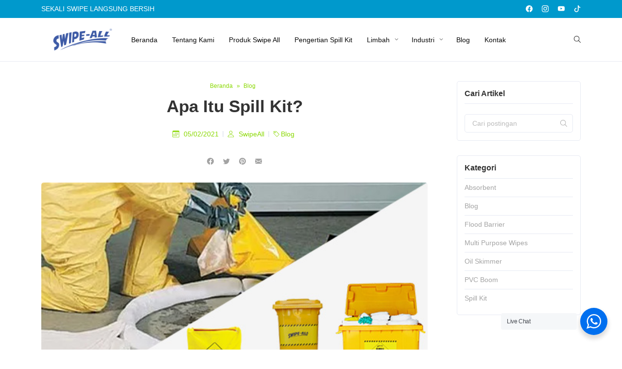

--- FILE ---
content_type: text/html; charset=UTF-8
request_url: https://swipe-all.com/apa-itu-spill-kit/
body_size: 25540
content:
<!DOCTYPE html>

<html class="no-js" lang="id">
  <head>
    <meta charset="UTF-8">
    <meta name="viewport" content="width=device-width, initial-scale=1">
    <link rel="profile" href="https://gmpg.org/xfn/11">
     				<script>document.documentElement.className = document.documentElement.className + ' yes-js js_active js'</script>
			<meta name='robots' content='index, follow, max-image-preview:large, max-snippet:-1, max-video-preview:-1' />
	<style>img:is([sizes="auto" i], [sizes^="auto," i]) { contain-intrinsic-size: 3000px 1500px }</style>
	
	<!-- This site is optimized with the Yoast SEO plugin v25.9 - https://yoast.com/wordpress/plugins/seo/ -->
	<title>Apa Itu Spill Kit? | Macam-Macam Spill Kit | Swipe-All.com</title>
	<meta name="description" content="Spill kit adalah seperangkat alat yang digunakan ketika terjadi tumpahan, kebocoran, atau pembuangan oli, kimia, atau ..." />
	<link rel="canonical" href="https://swipe-all.com/apa-itu-spill-kit/" />
	<meta property="og:locale" content="id_ID" />
	<meta property="og:type" content="article" />
	<meta property="og:title" content="Apa Itu Spill Kit? | Macam-Macam Spill Kit | Swipe-All.com" />
	<meta property="og:description" content="Spill kit adalah seperangkat alat yang digunakan ketika terjadi tumpahan, kebocoran, atau pembuangan oli, kimia, atau ..." />
	<meta property="og:url" content="https://swipe-all.com/apa-itu-spill-kit/" />
	<meta property="og:site_name" content="SWIPE ALL" />
	<meta property="article:published_time" content="2021-02-05T07:38:35+00:00" />
	<meta property="article:modified_time" content="2024-05-07T01:34:51+00:00" />
	<meta property="og:image" content="https://swipe-all.com/wp-content/uploads/2022/09/oil-spill-kit-swipe-all.jpg" />
	<meta property="og:image:width" content="500" />
	<meta property="og:image:height" content="300" />
	<meta property="og:image:type" content="image/jpeg" />
	<meta name="author" content="SwipeAll" />
	<meta name="twitter:card" content="summary_large_image" />
	<meta name="twitter:label1" content="Ditulis oleh" />
	<meta name="twitter:data1" content="SwipeAll" />
	<meta name="twitter:label2" content="Estimasi waktu membaca" />
	<meta name="twitter:data2" content="4 menit" />
	<script type="application/ld+json" class="yoast-schema-graph">{"@context":"https://schema.org","@graph":[{"@type":"Article","@id":"https://swipe-all.com/apa-itu-spill-kit/#article","isPartOf":{"@id":"https://swipe-all.com/apa-itu-spill-kit/"},"author":{"name":"SwipeAll","@id":"https://swipe-all.com/#/schema/person/49505295735860c8d203d4fd8955cc8b"},"headline":"Apa Itu Spill Kit?","datePublished":"2021-02-05T07:38:35+00:00","dateModified":"2024-05-07T01:34:51+00:00","mainEntityOfPage":{"@id":"https://swipe-all.com/apa-itu-spill-kit/"},"wordCount":325,"commentCount":0,"publisher":{"@id":"https://swipe-all.com/#organization"},"image":{"@id":"https://swipe-all.com/apa-itu-spill-kit/#primaryimage"},"thumbnailUrl":"https://swipe-all.com/wp-content/uploads/2022/09/oil-spill-kit-swipe-all.jpg","keywords":["chemical spill kit","Jual Oil Spill Kit","jual spill kit","Jual spill kit kimia","Jual spill kit oil","Jual spill kit oli","lap industri bekasi","lap industri indonesia","macam macam spill kit","oil spill kit","pengertian spill kit","spill kit","spill kit adalah","spill kit bekasi","spill kit indonesia","universal spill kit"],"articleSection":["Blog"],"inLanguage":"id","potentialAction":[{"@type":"CommentAction","name":"Comment","target":["https://swipe-all.com/apa-itu-spill-kit/#respond"]}]},{"@type":"WebPage","@id":"https://swipe-all.com/apa-itu-spill-kit/","url":"https://swipe-all.com/apa-itu-spill-kit/","name":"Apa Itu Spill Kit? | Macam-Macam Spill Kit | Swipe-All.com","isPartOf":{"@id":"https://swipe-all.com/#website"},"primaryImageOfPage":{"@id":"https://swipe-all.com/apa-itu-spill-kit/#primaryimage"},"image":{"@id":"https://swipe-all.com/apa-itu-spill-kit/#primaryimage"},"thumbnailUrl":"https://swipe-all.com/wp-content/uploads/2022/09/oil-spill-kit-swipe-all.jpg","datePublished":"2021-02-05T07:38:35+00:00","dateModified":"2024-05-07T01:34:51+00:00","description":"Spill kit adalah seperangkat alat yang digunakan ketika terjadi tumpahan, kebocoran, atau pembuangan oli, kimia, atau ...","breadcrumb":{"@id":"https://swipe-all.com/apa-itu-spill-kit/#breadcrumb"},"inLanguage":"id","potentialAction":[{"@type":"ReadAction","target":["https://swipe-all.com/apa-itu-spill-kit/"]}]},{"@type":"ImageObject","inLanguage":"id","@id":"https://swipe-all.com/apa-itu-spill-kit/#primaryimage","url":"https://swipe-all.com/wp-content/uploads/2022/09/oil-spill-kit-swipe-all.jpg","contentUrl":"https://swipe-all.com/wp-content/uploads/2022/09/oil-spill-kit-swipe-all.jpg","width":500,"height":300,"caption":"Spill Kit"},{"@type":"BreadcrumbList","@id":"https://swipe-all.com/apa-itu-spill-kit/#breadcrumb","itemListElement":[{"@type":"ListItem","position":1,"name":"Home","item":"https://swipe-all.com/"},{"@type":"ListItem","position":2,"name":"Blog","item":"https://swipe-all.com/blog/"},{"@type":"ListItem","position":3,"name":"Apa Itu Spill Kit?"}]},{"@type":"WebSite","@id":"https://swipe-all.com/#website","url":"https://swipe-all.com/","name":"SWIPE ALL","description":"Sekali Swipe Langsung Bersih","publisher":{"@id":"https://swipe-all.com/#organization"},"potentialAction":[{"@type":"SearchAction","target":{"@type":"EntryPoint","urlTemplate":"https://swipe-all.com/?s={search_term_string}"},"query-input":{"@type":"PropertyValueSpecification","valueRequired":true,"valueName":"search_term_string"}}],"inLanguage":"id"},{"@type":"Organization","@id":"https://swipe-all.com/#organization","name":"SWIPE ALL","url":"https://swipe-all.com/","logo":{"@type":"ImageObject","inLanguage":"id","@id":"https://swipe-all.com/#/schema/logo/image/","url":"https://swipe-all.com/wp-content/uploads/2023/12/cropped-Logo-Swipe-All-Kotak-1.png","contentUrl":"https://swipe-all.com/wp-content/uploads/2023/12/cropped-Logo-Swipe-All-Kotak-1.png","width":512,"height":512,"caption":"SWIPE ALL"},"image":{"@id":"https://swipe-all.com/#/schema/logo/image/"}},{"@type":"Person","@id":"https://swipe-all.com/#/schema/person/49505295735860c8d203d4fd8955cc8b","name":"SwipeAll","image":{"@type":"ImageObject","inLanguage":"id","@id":"https://swipe-all.com/#/schema/person/image/","url":"https://secure.gravatar.com/avatar/d847e584d576d205d85599fdecd7e6868f3c4fbccd3158f0d7080e5c92bd2503?s=96&d=mm&r=g","contentUrl":"https://secure.gravatar.com/avatar/d847e584d576d205d85599fdecd7e6868f3c4fbccd3158f0d7080e5c92bd2503?s=96&d=mm&r=g","caption":"SwipeAll"},"sameAs":["https://swipe-all.com"],"url":"https://swipe-all.com/author/admin/"}]}</script>
	<!-- / Yoast SEO plugin. -->


<link rel='dns-prefetch' href='//www.googletagmanager.com' />
<link href='https://fonts.gstatic.com' crossorigin rel='preconnect' />
<link rel="alternate" type="application/rss+xml" title="SWIPE ALL &raquo; Feed" href="https://swipe-all.com/feed/" />
<link rel="alternate" type="application/rss+xml" title="SWIPE ALL &raquo; Umpan Komentar" href="https://swipe-all.com/comments/feed/" />
<link rel="alternate" type="application/rss+xml" title="SWIPE ALL &raquo; Apa Itu Spill Kit? Umpan Komentar" href="https://swipe-all.com/apa-itu-spill-kit/feed/" />
<link rel='stylesheet' id='dashicons-css' href='https://swipe-all.com/wp-includes/css/dashicons.min.css?ver=6.8.3' media='all' />
<style id='dashicons-inline-css'>
[data-font="Dashicons"]:before {font-family: 'Dashicons' !important;content: attr(data-icon) !important;speak: none !important;font-weight: normal !important;font-variant: normal !important;text-transform: none !important;line-height: 1 !important;font-style: normal !important;-webkit-font-smoothing: antialiased !important;-moz-osx-font-smoothing: grayscale !important;}
</style>
<link rel='stylesheet' id='post-views-counter-frontend-css' href='https://swipe-all.com/wp-content/plugins/post-views-counter/css/frontend.min.css?ver=1.5.5' media='all' />
<style id='classic-theme-styles-inline-css'>
/*! This file is auto-generated */
.wp-block-button__link{color:#fff;background-color:#32373c;border-radius:9999px;box-shadow:none;text-decoration:none;padding:calc(.667em + 2px) calc(1.333em + 2px);font-size:1.125em}.wp-block-file__button{background:#32373c;color:#fff;text-decoration:none}
</style>
<link rel='stylesheet' id='jquery-selectBox-css' href='https://swipe-all.com/wp-content/plugins/yith-woocommerce-wishlist/assets/css/jquery.selectBox.css?ver=1.2.0' media='all' />
<link rel='stylesheet' id='woocommerce_prettyPhoto_css-css' href='//swipe-all.com/wp-content/plugins/woocommerce/assets/css/prettyPhoto.css?ver=3.1.6' media='all' />
<link rel='stylesheet' id='yith-wcwl-main-css' href='https://swipe-all.com/wp-content/plugins/yith-woocommerce-wishlist/assets/css/style.css?ver=4.9.0' media='all' />
<style id='yith-wcwl-main-inline-css'>
 :root { --rounded-corners-radius: 16px; --add-to-cart-rounded-corners-radius: 16px; --color-headers-background: #F4F4F4; --feedback-duration: 3s } 
 :root { --rounded-corners-radius: 16px; --add-to-cart-rounded-corners-radius: 16px; --color-headers-background: #F4F4F4; --feedback-duration: 3s } 
</style>
<link rel='stylesheet' id='nta-css-popup-css' href='https://swipe-all.com/wp-content/plugins/wp-whatsapp/assets/dist/css/style.css?ver=6.8.3' media='all' />
<link rel='stylesheet' id='woocommerce-smallscreen-css' href='https://swipe-all.com/wp-content/plugins/woocommerce/assets/css/woocommerce-smallscreen.css?ver=10.1.3' media='only screen and (max-width: 768px)' />
<style id='woocommerce-inline-inline-css'>
.woocommerce form .form-row .required { visibility: visible; }
</style>
<link rel='stylesheet' id='zi-woo-hide-price-cart-css' href='https://swipe-all.com/wp-content/plugins/zi-hide-price-and-add-to-cart-for-woocommerce/public/css/zi-woo-hide-price-cart-public.css?ver=1.5.0' media='all' />
<link rel='stylesheet' id='eae-css-css' href='https://swipe-all.com/wp-content/plugins/addon-elements-for-elementor-page-builder/assets/css/eae.min.css?ver=1.14.2' media='all' />
<link rel='stylesheet' id='eae-peel-css-css' href='https://swipe-all.com/wp-content/plugins/addon-elements-for-elementor-page-builder/assets/lib/peel/peel.css?ver=1.14.2' media='all' />
<link rel='stylesheet' id='font-awesome-4-shim-css' href='https://swipe-all.com/wp-content/plugins/elementor/assets/lib/font-awesome/css/v4-shims.min.css?ver=1.0' media='all' />
<link rel='stylesheet' id='font-awesome-5-all-css' href='https://swipe-all.com/wp-content/plugins/elementor/assets/lib/font-awesome/css/all.min.css?ver=1.0' media='all' />
<link rel='stylesheet' id='vegas-css-css' href='https://swipe-all.com/wp-content/plugins/addon-elements-for-elementor-page-builder/assets/lib/vegas/vegas.min.css?ver=2.4.0' media='all' />
<link rel='stylesheet' id='webforia-whatsapp-chat-theme-support-css' href='https://swipe-all.com/wp-content/plugins/webforia-whatsapp-chat/assets/css/theme-support.min.css?ver=1.0.0' media='' />
<link rel='stylesheet' id='webforia-whatsapp-chat-css' href='https://swipe-all.com/wp-content/plugins/webforia-whatsapp-chat/assets/css/whatsapp-chat.min.css?ver=4.1.0' media='' />
<link rel='stylesheet' id='yith-quick-view-css' href='https://swipe-all.com/wp-content/plugins/yith-woocommerce-quick-view/assets/css/yith-quick-view.css?ver=2.7.2' media='all' />
<style id='yith-quick-view-inline-css'>

				#yith-quick-view-modal .yith-quick-view-overlay{background:rgba( 0, 0, 0, 0.8)}
				#yith-quick-view-modal .yith-wcqv-main{background:#ffffff;}
				#yith-quick-view-close{color:#cdcdcd;}
				#yith-quick-view-close:hover{color:#ff0000;}
</style>
<link rel='stylesheet' id='brands-styles-css' href='https://swipe-all.com/wp-content/plugins/woocommerce/assets/css/brands.css?ver=10.1.3' media='all' />
<link rel='stylesheet' id='shop-booster-css' href='https://swipe-all.com/wp-content/plugins/webforia-shop-booster/assets/css/shop-booster.min.css?ver=2.6.0' media='all' />
<style id='wwc-style-inline-css'>
.woocommerce .button.rt-btn--whatsapp {background-color: #25D366; color: #fff; border-color: #25D366;}.woocommerce .button.rt-btn--whatsapp:hover {background-color: #4be083; color: #fff; border-color: #4be083;}
</style>
<link rel='stylesheet' id='retheme-woo-css' href='https://swipe-all.com/wp-content/themes/saudagarwp/assets/css/woocommerce/woocommerce.min.css?ver=1.14.0' media='all' />
<link rel='stylesheet' id='swiper-css' href='https://swipe-all.com/wp-content/plugins/elementor/assets/lib/swiper/v8/css/swiper.min.css?ver=8.4.5' media='all' />
<link rel='stylesheet' id='animate-css' href='https://swipe-all.com/wp-content/themes/saudagarwp/assets/css/animate.min.css?ver=4.1.2' media='last-load' />
<link rel='stylesheet' id='retheme-global-style-css' href='https://swipe-all.com/wp-content/themes/saudagarwp/assets/css/global-style.min.css?ver=1.0.0' media='all' />
<link rel='stylesheet' id='retheme-css' href='https://swipe-all.com/wp-content/themes/saudagarwp/assets/css/retheme.min.css?ver=5.2.0' media='all' />
<script src="https://swipe-all.com/wp-includes/js/jquery/jquery.min.js?ver=3.7.1" id="jquery-core-js"></script>
<script src="https://swipe-all.com/wp-includes/js/jquery/jquery-migrate.min.js?ver=3.4.1" id="jquery-migrate-js"></script>
<script src="https://swipe-all.com/wp-content/plugins/woocommerce/assets/js/jquery-blockui/jquery.blockUI.min.js?ver=2.7.0-wc.10.1.3" id="jquery-blockui-js" data-wp-strategy="defer"></script>
<script id="wc-add-to-cart-js-extra">
var wc_add_to_cart_params = {"ajax_url":"\/wp-admin\/admin-ajax.php","wc_ajax_url":"\/?wc-ajax=%%endpoint%%&elementor_page_id=715","i18n_view_cart":"Lihat keranjang","cart_url":null,"is_cart":"","cart_redirect_after_add":"no"};
</script>
<script src="https://swipe-all.com/wp-content/plugins/woocommerce/assets/js/frontend/add-to-cart.min.js?ver=10.1.3" id="wc-add-to-cart-js" defer data-wp-strategy="defer"></script>
<script src="https://swipe-all.com/wp-content/plugins/woocommerce/assets/js/js-cookie/js.cookie.min.js?ver=2.1.4-wc.10.1.3" id="js-cookie-js" data-wp-strategy="defer"></script>
<script src="https://swipe-all.com/wp-content/plugins/zi-hide-price-and-add-to-cart-for-woocommerce/public/js/zi-woo-hide-price-cart-public.js?ver=1.5.0" id="zi-woo-hide-price-cart-js"></script>
<script src="https://swipe-all.com/wp-content/plugins/addon-elements-for-elementor-page-builder/assets/js/iconHelper.js?ver=1.0" id="eae-iconHelper-js"></script>

<!-- Potongan tag Google (gtag.js) ditambahkan oleh Site Kit -->
<!-- Snippet Google Analytics telah ditambahkan oleh Site Kit -->
<script src="https://www.googletagmanager.com/gtag/js?id=GT-K4CGWKJX" id="google_gtagjs-js" async></script>
<script id="google_gtagjs-js-after">
window.dataLayer = window.dataLayer || [];function gtag(){dataLayer.push(arguments);}
gtag("set","linker",{"domains":["swipe-all.com"]});
gtag("js", new Date());
gtag("set", "developer_id.dZTNiMT", true);
gtag("config", "GT-K4CGWKJX");
 window._googlesitekit = window._googlesitekit || {}; window._googlesitekit.throttledEvents = []; window._googlesitekit.gtagEvent = (name, data) => { var key = JSON.stringify( { name, data } ); if ( !! window._googlesitekit.throttledEvents[ key ] ) { return; } window._googlesitekit.throttledEvents[ key ] = true; setTimeout( () => { delete window._googlesitekit.throttledEvents[ key ]; }, 5 ); gtag( "event", name, { ...data, event_source: "site-kit" } ); };
</script>
<script id="zxcvbn-async-js-extra">
var _zxcvbnSettings = {"src":"https:\/\/swipe-all.com\/wp-includes\/js\/zxcvbn.min.js"};
</script>
<script src="https://swipe-all.com/wp-includes/js/zxcvbn-async.min.js?ver=1.0" id="zxcvbn-async-js"></script>
<script src="https://swipe-all.com/wp-includes/js/dist/hooks.min.js?ver=4d63a3d491d11ffd8ac6" id="wp-hooks-js"></script>
<script src="https://swipe-all.com/wp-includes/js/dist/i18n.min.js?ver=5e580eb46a90c2b997e6" id="wp-i18n-js"></script>
<script id="wp-i18n-js-after">
wp.i18n.setLocaleData( { 'text direction\u0004ltr': [ 'ltr' ] } );
</script>
<script id="password-strength-meter-js-extra">
var pwsL10n = {"unknown":"Kekuatan sandi tak diketahui","short":"Sangat lemah","bad":"Lemah","good":"Sedang","strong":"Kuat","mismatch":"Tidak sama"};
</script>
<script id="password-strength-meter-js-translations">
( function( domain, translations ) {
	var localeData = translations.locale_data[ domain ] || translations.locale_data.messages;
	localeData[""].domain = domain;
	wp.i18n.setLocaleData( localeData, domain );
} )( "default", {"translation-revision-date":"2025-10-14 03:54:35+0000","generator":"GlotPress\/4.0.3","domain":"messages","locale_data":{"messages":{"":{"domain":"messages","plural-forms":"nplurals=2; plural=n > 1;","lang":"id"},"%1$s is deprecated since version %2$s! Use %3$s instead. Please consider writing more inclusive code.":["%1$s telah kedaluarsa sejak versi %2$s! Gunakan %3$s sebagai gantinya. Silakan pertimbangkan untuk menulis kode yang lebih inklusif."]}},"comment":{"reference":"wp-admin\/js\/password-strength-meter.js"}} );
</script>
<script src="https://swipe-all.com/wp-admin/js/password-strength-meter.min.js?ver=6.8.3" id="password-strength-meter-js"></script>
<script id="wc-password-strength-meter-js-extra">
var wc_password_strength_meter_params = {"min_password_strength":"3","stop_checkout":"","i18n_password_error":"Silakan masukkan kata sandi yang lebih kuat.","i18n_password_hint":"Petunjuk: sandi Anda setidaknya harus memiliki 12 karakter. Agar lebih kuat, pergunakan huruf kapital dan huruf kecil, angka, juga simbol seperti ! \" ? $ % ^ & )."};
</script>
<script src="https://swipe-all.com/wp-content/plugins/woocommerce/assets/js/frontend/password-strength-meter.min.js?ver=10.1.3" id="wc-password-strength-meter-js" defer data-wp-strategy="defer"></script>
<link rel="https://api.w.org/" href="https://swipe-all.com/wp-json/" /><link rel="alternate" title="JSON" type="application/json" href="https://swipe-all.com/wp-json/wp/v2/posts/715" /><link rel="EditURI" type="application/rsd+xml" title="RSD" href="https://swipe-all.com/xmlrpc.php?rsd" />
<meta name="generator" content="WordPress 6.8.3" />
<meta name="generator" content="WooCommerce 10.1.3" />
<link rel='shortlink' href='https://swipe-all.com/?p=715' />
<link rel="alternate" title="oEmbed (JSON)" type="application/json+oembed" href="https://swipe-all.com/wp-json/oembed/1.0/embed?url=https%3A%2F%2Fswipe-all.com%2Fapa-itu-spill-kit%2F" />
<link rel="alternate" title="oEmbed (XML)" type="text/xml+oembed" href="https://swipe-all.com/wp-json/oembed/1.0/embed?url=https%3A%2F%2Fswipe-all.com%2Fapa-itu-spill-kit%2F&#038;format=xml" />
<meta name="generator" content="Site Kit by Google 1.161.0" /><!-- Google tag (gtag.js) -->
<script async src="https://www.googletagmanager.com/gtag/js?id=G-ETSMPR66DP"></script>
<script>
  window.dataLayer = window.dataLayer || [];
  function gtag(){dataLayer.push(arguments);}
  gtag('js', new Date());

  gtag('config', 'G-ETSMPR66DP');
</script>	<noscript><style>.woocommerce-product-gallery{ opacity: 1 !important; }</style></noscript>
	<meta name="generator" content="Elementor 3.31.5; features: additional_custom_breakpoints, e_element_cache; settings: css_print_method-external, google_font-enabled, font_display-auto">
			<style>
				.e-con.e-parent:nth-of-type(n+4):not(.e-lazyloaded):not(.e-no-lazyload),
				.e-con.e-parent:nth-of-type(n+4):not(.e-lazyloaded):not(.e-no-lazyload) * {
					background-image: none !important;
				}
				@media screen and (max-height: 1024px) {
					.e-con.e-parent:nth-of-type(n+3):not(.e-lazyloaded):not(.e-no-lazyload),
					.e-con.e-parent:nth-of-type(n+3):not(.e-lazyloaded):not(.e-no-lazyload) * {
						background-image: none !important;
					}
				}
				@media screen and (max-height: 640px) {
					.e-con.e-parent:nth-of-type(n+2):not(.e-lazyloaded):not(.e-no-lazyload),
					.e-con.e-parent:nth-of-type(n+2):not(.e-lazyloaded):not(.e-no-lazyload) * {
						background-image: none !important;
					}
				}
			</style>
			<meta name="generator" content="Powered by Slider Revolution 6.6.19 - responsive, Mobile-Friendly Slider Plugin for WordPress with comfortable drag and drop interface." />
<link rel="icon" href="https://swipe-all.com/wp-content/uploads/2023/12/cropped-Logo-Swipe-All-Kotak-1-32x32.png" sizes="32x32" />
<link rel="icon" href="https://swipe-all.com/wp-content/uploads/2023/12/cropped-Logo-Swipe-All-Kotak-1-192x192.png" sizes="192x192" />
<link rel="apple-touch-icon" href="https://swipe-all.com/wp-content/uploads/2023/12/cropped-Logo-Swipe-All-Kotak-1-180x180.png" />
<meta name="msapplication-TileImage" content="https://swipe-all.com/wp-content/uploads/2023/12/cropped-Logo-Swipe-All-Kotak-1-270x270.png" />
<script>function setREVStartSize(e){
			//window.requestAnimationFrame(function() {
				window.RSIW = window.RSIW===undefined ? window.innerWidth : window.RSIW;
				window.RSIH = window.RSIH===undefined ? window.innerHeight : window.RSIH;
				try {
					var pw = document.getElementById(e.c).parentNode.offsetWidth,
						newh;
					pw = pw===0 || isNaN(pw) || (e.l=="fullwidth" || e.layout=="fullwidth") ? window.RSIW : pw;
					e.tabw = e.tabw===undefined ? 0 : parseInt(e.tabw);
					e.thumbw = e.thumbw===undefined ? 0 : parseInt(e.thumbw);
					e.tabh = e.tabh===undefined ? 0 : parseInt(e.tabh);
					e.thumbh = e.thumbh===undefined ? 0 : parseInt(e.thumbh);
					e.tabhide = e.tabhide===undefined ? 0 : parseInt(e.tabhide);
					e.thumbhide = e.thumbhide===undefined ? 0 : parseInt(e.thumbhide);
					e.mh = e.mh===undefined || e.mh=="" || e.mh==="auto" ? 0 : parseInt(e.mh,0);
					if(e.layout==="fullscreen" || e.l==="fullscreen")
						newh = Math.max(e.mh,window.RSIH);
					else{
						e.gw = Array.isArray(e.gw) ? e.gw : [e.gw];
						for (var i in e.rl) if (e.gw[i]===undefined || e.gw[i]===0) e.gw[i] = e.gw[i-1];
						e.gh = e.el===undefined || e.el==="" || (Array.isArray(e.el) && e.el.length==0)? e.gh : e.el;
						e.gh = Array.isArray(e.gh) ? e.gh : [e.gh];
						for (var i in e.rl) if (e.gh[i]===undefined || e.gh[i]===0) e.gh[i] = e.gh[i-1];
											
						var nl = new Array(e.rl.length),
							ix = 0,
							sl;
						e.tabw = e.tabhide>=pw ? 0 : e.tabw;
						e.thumbw = e.thumbhide>=pw ? 0 : e.thumbw;
						e.tabh = e.tabhide>=pw ? 0 : e.tabh;
						e.thumbh = e.thumbhide>=pw ? 0 : e.thumbh;
						for (var i in e.rl) nl[i] = e.rl[i]<window.RSIW ? 0 : e.rl[i];
						sl = nl[0];
						for (var i in nl) if (sl>nl[i] && nl[i]>0) { sl = nl[i]; ix=i;}
						var m = pw>(e.gw[ix]+e.tabw+e.thumbw) ? 1 : (pw-(e.tabw+e.thumbw)) / (e.gw[ix]);
						newh =  (e.gh[ix] * m) + (e.tabh + e.thumbh);
					}
					var el = document.getElementById(e.c);
					if (el!==null && el) el.style.height = newh+"px";
					el = document.getElementById(e.c+"_wrapper");
					if (el!==null && el) {
						el.style.height = newh+"px";
						el.style.display = "block";
					}
				} catch(e){
					console.log("Failure at Presize of Slider:" + e)
				}
			//});
		  };</script>
		<style id="wp-custom-css">
			#billing_state_field,
#shipping_state_field{
  order: 1;
}

#billing_city_field,
#shipping_city_field{
  order: 2;
}

#billing_district_field,
#shipping_district_field{
  order: 3;
}

#billing_address_1_field,
#shipping_address_1_field{
  order: 4;
}
.single_add_to_cart_button,
.rt-product .button{
	display: none!important;
}
.rt-sticky-product .rt-btn{
  flex: 1;
}
@media only screen and (min-width: 700px) {

.single-product.whatsapp-checkout .rt-product-summary .woocommerce-variation-add-to-cart, .single-product.whatsapp-checkout .rt-product-summary form.cart:not(.variations_form) {
    display: block !important;
}
}		</style>
		<style id="kirki-inline-styles">h1, h2, h3, h4, h5, h6{line-height:1.2;text-transform:none;}.rt-entry-content{font-size:14px;line-height:1.5;}.retheme-root{--theme-color-brand:#5733ce;--theme-color-brand-secondary:#5136d8;--theme-font-color-primary:#333333;--theme-font-color-secondary:#a3a3a3;--theme-font-color-tertiary:#89d800;--theme-color-link:#189dee;--theme-color-link-active:#189dee;--theme-background-primary:#fff;--theme-background-secondary:#f9f9f9;--theme-border-color:#e7eaf3;--theme-color-highlight:#fd704f;--theme-btn-primary-color:#ffffff;--theme-btn-primary-color-active:#ffffff;--theme-btn-primary-background:#141414;--theme-btn-primary-background-active:#353535;--theme-btn-action-color:#ffffff;--theme-btn-action-color-active:#ffffff;--theme-btn-action-background:#069e08;--theme-btn-action-background-active:#069e08;--theme-badges-color:#ffffff;--theme-badges-background:#f29714;--theme-welcome-area-image-width:50%;}.rt-pagination{justify-content:center;}.rt-header__topbar{--theme-header-height:37px;--theme-font-color-secondary:#ffffff;--theme-color-link:#ffffff;--theme-color-link-active:#189dee;--theme-background-secondary:#0099cc;--theme-border-color:#0099cc;}.rt-header__middle{--theme-header-height:120px;--theme-font-color-secondary:#7a7a7a;--theme-color-link:#7a7a7a;--theme-color-link-active:#189dee;--theme-background-primary:#fff;--theme-border-color:#e7eaf3;}.rt-header__main, .rt-header__sticky{--theme-header-height:90px;--theme-font-color-secondary:#0a0a0a;--theme-color-link:#0a0a0a;--theme-color-link-active:#189dee;--theme-background-primary:#fff;--theme-border-color:#e7eaf3;}.rt-header.is-overlay:not(.is-sticky) .rt-search{height:90px;}.rt-header__sticky{--theme-header-height:90px;--theme-font-color-secondary:#7a7a7a;--theme-color-link:#7a7a7a;--theme-color-link-active:#189dee;--theme-background-primary:#fff;--theme-border-color:#e7eaf3;}.rt-header-mobile__main{--theme-font-color-primary:#7a7a7a;--theme-font-color-secondary:#7a7a7a;--theme-color-link:#7a7a7a;--theme-color-link-active:#189dee;--theme-background-primary:#fff;--theme-border-color:#e7eaf3;}.rt-header .menu-primary a:not(.rt-menu__submenu a){text-transform:none!important;}.menu-primary{--theme-color-brand:#5733ce;--theme-menubar-spacing:15px;}.menu-primary .rt-menu__submenu{--theme-background-primary:#222229;}.rt-header .menu-secondary a:not(.rt-menu__submenu a){font-family:inherit!important;text-transform:none!important;}.menu-secondary{--theme-color-brand:#5733ce;--theme-menubar-spacing:15px;}.rt-header .menu-tertiary a:not(.rt-menu__submenu a){font-family:inherit!important;text-transform:none!important;}.menu-tertiary{--theme-color-brand:#5733ce;--theme-menubar-spacing:15px;}.menu-tertiary .rt-menu__submenu{--theme-background-primary:rgba(255,255,255,0.65);}.rt-menu-off-canvas{--theme-font-color-primary:#7a7a7a;--theme-font-color-secondary:#7a7a7a;--theme-link-active:#189dee;--theme-background-primary:#fff;--theme-border-color:#ededed;}.rt-main-canvas-menu{--theme-font-color-primary:rgba(255,255,255,0.65);--theme-font-color-secondary:rgba(255,255,255,0.65);--theme-background-primary:#222229;--theme-border-color:rgba(255,255,255,0.1);}.rt-header .rt-header-search-form{--theme-background-primary:#fff;--theme-font-color-secondary:#a3a3a3;--theme-border-color:#e7eaf3;--header-search-form-width:100%;--theme-border-radius:7px;}.rt-header-mobile__main .rt-header-search-form, .rt-main-canvas-menu .rt-header-search-form{--theme-font-color-secondary:#a3a3a3;--theme-background-primary:#fff;--theme-border-color:#e7eaf3;--theme-border-radius:7px;}.rt-btn.rt-btn--1{color:#ffffff!important;background-color:#5733ce;margin-left:0;margin-right:5px;}.rt-btn.rt-btn--1:hover{color:#ffffff!important;background-color:#5136d8;}.rt-btn.rt-btn--2{color:#ffffff!important;background-color:#5733ce;margin-left:0;margin-right:5px;}.rt-btn.rt-btn--2:hover{color:#ffffff!important;background-color:#5136d8;}.rt-btn.rt-btn--3{color:#ffffff!important;background-color:#5733ce;margin-left:0;margin-right:5px;}.rt-btn.rt-btn--3:hover{color:#ffffff!important;background-color:#5136d8;}.rt-single__title, .rt-single__meta{text-align:center;}.single-post .rt-breadcrumbs, .single-post .rt-share{display:flex;justify-content:center;}.rt-widget--footer .rt-widget__title{text-transform:none!important;}.page-footer__widget{--theme-font-color-primary:#ffffff;--theme-background-primary:#3f5ca6;--theme-border-color:#3f5ca6;--theme-font-color-secondary:rgba(255,255,255,0.65);--theme-color-link:rgba(255,255,255,0.65);--theme-color-link-active:#ffffff;}.page-footer__bottom .page-container{justify-content:left;}.page-footer__bottom{--theme-font-color-secondary:#6a767e;--theme-color-link:#6a767e;--theme-color-link-active:#6a767e;--theme-background-primary:#ebf0f7;--theme-border-color:#dedee2;}.rt-header__main .rt-logo, .rt-header__middle .rt-logo{width:170px;}.rt-header__sticky .rt-logo{width:170px;}.rt-header-mobile__main .rt-logo{width:141px;}.ptf-header .rt-logo{width:140px;}.is-overlay .rt-header__main .rt-logo{width:180px;}.is-overlay .rt-header-mobile__main .rt-logo{width:180px;}.page-header{text-align:center;padding-top:30px;padding-bottom:60px;}.page-header .rt-breadcrumbs{display:flex;justify-content:center;}.page-header--above{--theme-font-color-primary:#333333;--theme-font-color-secondary:#a3a3a3;--theme-font-color-tertiary:#999999;--theme-color-link-active:#189dee;background:#f9f9f9;background-color:#f9f9f9;background-repeat:repeat;background-position:center center;background-attachment:scroll;border-color:#e7eaf3;-webkit-background-size:cover;-moz-background-size:cover;-ms-background-size:cover;-o-background-size:cover;background-size:cover;}.page-header--above:hover{border-color:#e7eaf3;}.rt-search{--theme-font-color-secondary:rgba(255,255,255,0.96);--theme-background-primary:#c9ddfb;}#homepage-slider{padding-top:30px;padding-bottom:30px;}#homepage-product-1{padding-top:0;padding-bottom:30px;}#homepage-product-2{padding-top:0;padding-bottom:30px;}#homepage-product-3{padding-top:0;padding-bottom:30px;}#homepage-blog-1{padding-top:0;padding-bottom:30px;}.rt-welcome-area__background{background-repeat:no-repeat;background-position:center center;background-attachment:scroll;-webkit-background-size:cover;-moz-background-size:cover;-ms-background-size:cover;-o-background-size:cover;background-size:cover;}.rt-welcome-area{--theme-font-color-tertiary:#999999;}.rt-welcome-area__title{--theme-font-color-primary:#333333;font-family:Rubik;font-size:39px;font-weight:500;line-height:1.2;}.rt-welcome-area__content{--theme-font-color-secondary:#7a7a7a;font-size:17px;line-height:1.75;}#homepage-welcome-area{padding-top:60px;padding-bottom:60px;}#homepage-product-category{padding-top:0;padding-bottom:30px;}#homepage-banner{padding-top:0;padding-bottom:90px;}#homepage-image{padding-left:0px;padding-top:0px;padding-right:0px;padding-bottom:0px;}#homepage-image-content{text-align:left;padding-top:0;padding-bottom:30px;}#homepage-text-content{padding-top:0;padding-bottom:30px;}#homepage-infobox{padding-top:60px;padding-bottom:30px;}.rt-product__body{text-align:center;justify-content:center;}.woocommerce-store-notice, p.demo_store, .woocommerce-store-notice a, p.demo_store a{color:#fff;}.woocommerce-store-notice, p.demo_store{background:#5733ce;}.woocommerce span.onsale{background-color:#f29714;border-color:#f29714;}.woocommerce span.onsale:hover{background-color:#f29714;border-color:#f29714;}@media (max-width: 768px){.rt-btn.rt-btn--1{margin-left:0;margin-right:5px;}.rt-btn.rt-btn--2{margin-left:0;margin-right:5px;}.rt-btn.rt-btn--3{margin-left:0;margin-right:5px;}.rt-widget--footer .rt-widget__title{text-transform:none!important;}.page-header{padding-top:30px;padding-bottom:40px;}#homepage-slider{padding-top:30px;padding-bottom:30px;}#homepage-product-1{padding-top:0;padding-bottom:30px;}#homepage-product-2{padding-top:0;padding-bottom:30px;}#homepage-product-3{padding-top:0;padding-bottom:30px;}#homepage-blog-1{padding-top:0;padding-bottom:30px;}.rt-welcome-area__title{font-family:Inter;font-size:30px;font-weight:600;line-height:1.2;}.rt-welcome-area__content{font-size:17px;line-height:1.75;}#homepage-welcome-area{padding-top:90px;padding-bottom:90px;}#homepage-product-category{padding-top:0;padding-bottom:30px;}#homepage-banner{padding-top:0;padding-bottom:30px;}#homepage-image{padding-left:0px;padding-top:0px;padding-right:0px;padding-bottom:0px;}#homepage-image-content{padding-top:0;padding-bottom:30px;}#homepage-text-content{padding-top:0;padding-bottom:30px;}#homepage-infobox{padding-top:30px;padding-bottom:30px;}}@media (max-width: 576px){.rt-btn.rt-btn--1{margin-left:0;margin-right:5px;}.rt-btn.rt-btn--2{margin-left:0;margin-right:5px;}.rt-btn.rt-btn--3{margin-left:0;margin-right:5px;}.rt-widget--footer .rt-widget__title{text-transform:none!important;}#homepage-slider{padding-top:30px;padding-bottom:30px;}#homepage-product-1{padding-top:0;padding-bottom:30px;}#homepage-product-2{padding-top:0;padding-bottom:30px;}#homepage-product-3{padding-top:0;padding-bottom:30px;}#homepage-blog-1{padding-top:0;padding-bottom:30px;}.rt-welcome-area__title{font-family:Inter;font-size:30px;font-weight:600;line-height:1.2;}.rt-welcome-area__content{font-size:17px;line-height:1.75;}#homepage-welcome-area{padding-top:30px;padding-bottom:30px;}#homepage-product-category{padding-top:0;padding-bottom:30px;}#homepage-banner{padding-top:0;padding-bottom:30px;}#homepage-image{padding-left:0px;padding-top:0px;padding-right:0px;padding-bottom:0px;}#homepage-image-content{padding-top:0;padding-bottom:30px;}#homepage-text-content{padding-top:0;padding-bottom:30px;}#homepage-infobox{padding-top:30px;padding-bottom:30px;}}/* arabic */
@font-face {
  font-family: 'Rubik';
  font-style: normal;
  font-weight: 500;
  font-display: swap;
  src: url(https://swipe-all.com/wp-content/fonts/rubik/font) format('woff');
  unicode-range: U+0600-06FF, U+0750-077F, U+0870-088E, U+0890-0891, U+0897-08E1, U+08E3-08FF, U+200C-200E, U+2010-2011, U+204F, U+2E41, U+FB50-FDFF, U+FE70-FE74, U+FE76-FEFC, U+102E0-102FB, U+10E60-10E7E, U+10EC2-10EC4, U+10EFC-10EFF, U+1EE00-1EE03, U+1EE05-1EE1F, U+1EE21-1EE22, U+1EE24, U+1EE27, U+1EE29-1EE32, U+1EE34-1EE37, U+1EE39, U+1EE3B, U+1EE42, U+1EE47, U+1EE49, U+1EE4B, U+1EE4D-1EE4F, U+1EE51-1EE52, U+1EE54, U+1EE57, U+1EE59, U+1EE5B, U+1EE5D, U+1EE5F, U+1EE61-1EE62, U+1EE64, U+1EE67-1EE6A, U+1EE6C-1EE72, U+1EE74-1EE77, U+1EE79-1EE7C, U+1EE7E, U+1EE80-1EE89, U+1EE8B-1EE9B, U+1EEA1-1EEA3, U+1EEA5-1EEA9, U+1EEAB-1EEBB, U+1EEF0-1EEF1;
}
/* cyrillic-ext */
@font-face {
  font-family: 'Rubik';
  font-style: normal;
  font-weight: 500;
  font-display: swap;
  src: url(https://swipe-all.com/wp-content/fonts/rubik/font) format('woff');
  unicode-range: U+0460-052F, U+1C80-1C8A, U+20B4, U+2DE0-2DFF, U+A640-A69F, U+FE2E-FE2F;
}
/* cyrillic */
@font-face {
  font-family: 'Rubik';
  font-style: normal;
  font-weight: 500;
  font-display: swap;
  src: url(https://swipe-all.com/wp-content/fonts/rubik/font) format('woff');
  unicode-range: U+0301, U+0400-045F, U+0490-0491, U+04B0-04B1, U+2116;
}
/* hebrew */
@font-face {
  font-family: 'Rubik';
  font-style: normal;
  font-weight: 500;
  font-display: swap;
  src: url(https://swipe-all.com/wp-content/fonts/rubik/font) format('woff');
  unicode-range: U+0307-0308, U+0590-05FF, U+200C-2010, U+20AA, U+25CC, U+FB1D-FB4F;
}
/* latin-ext */
@font-face {
  font-family: 'Rubik';
  font-style: normal;
  font-weight: 500;
  font-display: swap;
  src: url(https://swipe-all.com/wp-content/fonts/rubik/font) format('woff');
  unicode-range: U+0100-02BA, U+02BD-02C5, U+02C7-02CC, U+02CE-02D7, U+02DD-02FF, U+0304, U+0308, U+0329, U+1D00-1DBF, U+1E00-1E9F, U+1EF2-1EFF, U+2020, U+20A0-20AB, U+20AD-20C0, U+2113, U+2C60-2C7F, U+A720-A7FF;
}
/* latin */
@font-face {
  font-family: 'Rubik';
  font-style: normal;
  font-weight: 500;
  font-display: swap;
  src: url(https://swipe-all.com/wp-content/fonts/rubik/font) format('woff');
  unicode-range: U+0000-00FF, U+0131, U+0152-0153, U+02BB-02BC, U+02C6, U+02DA, U+02DC, U+0304, U+0308, U+0329, U+2000-206F, U+20AC, U+2122, U+2191, U+2193, U+2212, U+2215, U+FEFF, U+FFFD;
}/* cyrillic-ext */
@font-face {
  font-family: 'Inter';
  font-style: normal;
  font-weight: 600;
  font-display: swap;
  src: url(https://swipe-all.com/wp-content/fonts/inter/font) format('woff');
  unicode-range: U+0460-052F, U+1C80-1C8A, U+20B4, U+2DE0-2DFF, U+A640-A69F, U+FE2E-FE2F;
}
/* cyrillic */
@font-face {
  font-family: 'Inter';
  font-style: normal;
  font-weight: 600;
  font-display: swap;
  src: url(https://swipe-all.com/wp-content/fonts/inter/font) format('woff');
  unicode-range: U+0301, U+0400-045F, U+0490-0491, U+04B0-04B1, U+2116;
}
/* greek-ext */
@font-face {
  font-family: 'Inter';
  font-style: normal;
  font-weight: 600;
  font-display: swap;
  src: url(https://swipe-all.com/wp-content/fonts/inter/font) format('woff');
  unicode-range: U+1F00-1FFF;
}
/* greek */
@font-face {
  font-family: 'Inter';
  font-style: normal;
  font-weight: 600;
  font-display: swap;
  src: url(https://swipe-all.com/wp-content/fonts/inter/font) format('woff');
  unicode-range: U+0370-0377, U+037A-037F, U+0384-038A, U+038C, U+038E-03A1, U+03A3-03FF;
}
/* vietnamese */
@font-face {
  font-family: 'Inter';
  font-style: normal;
  font-weight: 600;
  font-display: swap;
  src: url(https://swipe-all.com/wp-content/fonts/inter/font) format('woff');
  unicode-range: U+0102-0103, U+0110-0111, U+0128-0129, U+0168-0169, U+01A0-01A1, U+01AF-01B0, U+0300-0301, U+0303-0304, U+0308-0309, U+0323, U+0329, U+1EA0-1EF9, U+20AB;
}
/* latin-ext */
@font-face {
  font-family: 'Inter';
  font-style: normal;
  font-weight: 600;
  font-display: swap;
  src: url(https://swipe-all.com/wp-content/fonts/inter/font) format('woff');
  unicode-range: U+0100-02BA, U+02BD-02C5, U+02C7-02CC, U+02CE-02D7, U+02DD-02FF, U+0304, U+0308, U+0329, U+1D00-1DBF, U+1E00-1E9F, U+1EF2-1EFF, U+2020, U+20A0-20AB, U+20AD-20C0, U+2113, U+2C60-2C7F, U+A720-A7FF;
}
/* latin */
@font-face {
  font-family: 'Inter';
  font-style: normal;
  font-weight: 600;
  font-display: swap;
  src: url(https://swipe-all.com/wp-content/fonts/inter/font) format('woff');
  unicode-range: U+0000-00FF, U+0131, U+0152-0153, U+02BB-02BC, U+02C6, U+02DA, U+02DC, U+0304, U+0308, U+0329, U+2000-206F, U+20AC, U+2122, U+2191, U+2193, U+2212, U+2215, U+FEFF, U+FFFD;
}/* arabic */
@font-face {
  font-family: 'Rubik';
  font-style: normal;
  font-weight: 500;
  font-display: swap;
  src: url(https://swipe-all.com/wp-content/fonts/rubik/font) format('woff');
  unicode-range: U+0600-06FF, U+0750-077F, U+0870-088E, U+0890-0891, U+0897-08E1, U+08E3-08FF, U+200C-200E, U+2010-2011, U+204F, U+2E41, U+FB50-FDFF, U+FE70-FE74, U+FE76-FEFC, U+102E0-102FB, U+10E60-10E7E, U+10EC2-10EC4, U+10EFC-10EFF, U+1EE00-1EE03, U+1EE05-1EE1F, U+1EE21-1EE22, U+1EE24, U+1EE27, U+1EE29-1EE32, U+1EE34-1EE37, U+1EE39, U+1EE3B, U+1EE42, U+1EE47, U+1EE49, U+1EE4B, U+1EE4D-1EE4F, U+1EE51-1EE52, U+1EE54, U+1EE57, U+1EE59, U+1EE5B, U+1EE5D, U+1EE5F, U+1EE61-1EE62, U+1EE64, U+1EE67-1EE6A, U+1EE6C-1EE72, U+1EE74-1EE77, U+1EE79-1EE7C, U+1EE7E, U+1EE80-1EE89, U+1EE8B-1EE9B, U+1EEA1-1EEA3, U+1EEA5-1EEA9, U+1EEAB-1EEBB, U+1EEF0-1EEF1;
}
/* cyrillic-ext */
@font-face {
  font-family: 'Rubik';
  font-style: normal;
  font-weight: 500;
  font-display: swap;
  src: url(https://swipe-all.com/wp-content/fonts/rubik/font) format('woff');
  unicode-range: U+0460-052F, U+1C80-1C8A, U+20B4, U+2DE0-2DFF, U+A640-A69F, U+FE2E-FE2F;
}
/* cyrillic */
@font-face {
  font-family: 'Rubik';
  font-style: normal;
  font-weight: 500;
  font-display: swap;
  src: url(https://swipe-all.com/wp-content/fonts/rubik/font) format('woff');
  unicode-range: U+0301, U+0400-045F, U+0490-0491, U+04B0-04B1, U+2116;
}
/* hebrew */
@font-face {
  font-family: 'Rubik';
  font-style: normal;
  font-weight: 500;
  font-display: swap;
  src: url(https://swipe-all.com/wp-content/fonts/rubik/font) format('woff');
  unicode-range: U+0307-0308, U+0590-05FF, U+200C-2010, U+20AA, U+25CC, U+FB1D-FB4F;
}
/* latin-ext */
@font-face {
  font-family: 'Rubik';
  font-style: normal;
  font-weight: 500;
  font-display: swap;
  src: url(https://swipe-all.com/wp-content/fonts/rubik/font) format('woff');
  unicode-range: U+0100-02BA, U+02BD-02C5, U+02C7-02CC, U+02CE-02D7, U+02DD-02FF, U+0304, U+0308, U+0329, U+1D00-1DBF, U+1E00-1E9F, U+1EF2-1EFF, U+2020, U+20A0-20AB, U+20AD-20C0, U+2113, U+2C60-2C7F, U+A720-A7FF;
}
/* latin */
@font-face {
  font-family: 'Rubik';
  font-style: normal;
  font-weight: 500;
  font-display: swap;
  src: url(https://swipe-all.com/wp-content/fonts/rubik/font) format('woff');
  unicode-range: U+0000-00FF, U+0131, U+0152-0153, U+02BB-02BC, U+02C6, U+02DA, U+02DC, U+0304, U+0308, U+0329, U+2000-206F, U+20AC, U+2122, U+2191, U+2193, U+2212, U+2215, U+FEFF, U+FFFD;
}/* cyrillic-ext */
@font-face {
  font-family: 'Inter';
  font-style: normal;
  font-weight: 600;
  font-display: swap;
  src: url(https://swipe-all.com/wp-content/fonts/inter/font) format('woff');
  unicode-range: U+0460-052F, U+1C80-1C8A, U+20B4, U+2DE0-2DFF, U+A640-A69F, U+FE2E-FE2F;
}
/* cyrillic */
@font-face {
  font-family: 'Inter';
  font-style: normal;
  font-weight: 600;
  font-display: swap;
  src: url(https://swipe-all.com/wp-content/fonts/inter/font) format('woff');
  unicode-range: U+0301, U+0400-045F, U+0490-0491, U+04B0-04B1, U+2116;
}
/* greek-ext */
@font-face {
  font-family: 'Inter';
  font-style: normal;
  font-weight: 600;
  font-display: swap;
  src: url(https://swipe-all.com/wp-content/fonts/inter/font) format('woff');
  unicode-range: U+1F00-1FFF;
}
/* greek */
@font-face {
  font-family: 'Inter';
  font-style: normal;
  font-weight: 600;
  font-display: swap;
  src: url(https://swipe-all.com/wp-content/fonts/inter/font) format('woff');
  unicode-range: U+0370-0377, U+037A-037F, U+0384-038A, U+038C, U+038E-03A1, U+03A3-03FF;
}
/* vietnamese */
@font-face {
  font-family: 'Inter';
  font-style: normal;
  font-weight: 600;
  font-display: swap;
  src: url(https://swipe-all.com/wp-content/fonts/inter/font) format('woff');
  unicode-range: U+0102-0103, U+0110-0111, U+0128-0129, U+0168-0169, U+01A0-01A1, U+01AF-01B0, U+0300-0301, U+0303-0304, U+0308-0309, U+0323, U+0329, U+1EA0-1EF9, U+20AB;
}
/* latin-ext */
@font-face {
  font-family: 'Inter';
  font-style: normal;
  font-weight: 600;
  font-display: swap;
  src: url(https://swipe-all.com/wp-content/fonts/inter/font) format('woff');
  unicode-range: U+0100-02BA, U+02BD-02C5, U+02C7-02CC, U+02CE-02D7, U+02DD-02FF, U+0304, U+0308, U+0329, U+1D00-1DBF, U+1E00-1E9F, U+1EF2-1EFF, U+2020, U+20A0-20AB, U+20AD-20C0, U+2113, U+2C60-2C7F, U+A720-A7FF;
}
/* latin */
@font-face {
  font-family: 'Inter';
  font-style: normal;
  font-weight: 600;
  font-display: swap;
  src: url(https://swipe-all.com/wp-content/fonts/inter/font) format('woff');
  unicode-range: U+0000-00FF, U+0131, U+0152-0153, U+02BB-02BC, U+02C6, U+02DA, U+02DC, U+0304, U+0308, U+0329, U+2000-206F, U+20AC, U+2122, U+2191, U+2193, U+2212, U+2215, U+FEFF, U+FFFD;
}</style>  </head>
  <body class="wp-singular post-template-default single single-post postid-715 single-format-standard wp-embed-responsive wp-theme-saudagarwp theme-saudagarwp template--sidebar-right woocommerce-no-js  whatsapp-checkout webforia-whatsapp-chat retheme retheme-root pro is-desktop template--single webforia-checkout-field webforia-shop-booster shop-booster product-sticky-action elementor-default elementor-kit-324">
    <div id="page-main" class="page-main">
      
      <header class="rt-header js-header is-normal" data-sticky='1'>

    

    <div id="header-topbar" class="rt-header__topbar">
      <div class="page-container">

        <div id="header_topbar_left" class="rt-header__column" data-alignment="left" data-display="normal">
             <div class="rt-header__element rt-header-html-1">

    SEKALI SWIPE LANGSUNG BERSIH
  </div>
        </div>
        
        <div id="header_topbar_center" class="rt-header__column" data-alignment="center" data-display="normal">
                   </div>

        <div id="header_topbar_right" class="rt-header__column" data-alignment="right" data-display="normal">
            <div  class="rt-header__element rt-header-social">
       <div class="rt-socmed rt-socmed--simple">
                    <a href="https://www.facebook.com/PT.Kalingga.Tataraya" class="rt-socmed__item facebook">

                                <i class="rt-icon facebook">
                    <svg xmlns="http://www.w3.org/2000/svg" width="1em" height="1em" fill="currentColor" class="bi bi-facebook" viewBox="0 0 16 16">
                        <path d="M16 8.049c0-4.446-3.582-8.05-8-8.05C3.58 0-.002 3.603-.002 8.05c0 4.017 2.926 7.347 6.75 7.951v-5.625h-2.03V8.05H6.75V6.275c0-2.017 1.195-3.131 3.022-3.131.876 0 1.791.157 1.791.157v1.98h-1.009c-.993 0-1.303.621-1.303 1.258v1.51h2.218l-.354 2.326H9.25V16c3.824-.604 6.75-3.934 6.75-7.951z" />
                    </svg>
                </i>
                
                
                
                
                
                
                
                
                
                
                
                
                
                
                

            </a>
                    <a href="https://www.instagram.com/swipeall_wipes" class="rt-socmed__item instagram">

                
                
                                <i class="rt-icon instagram">
                    <svg xmlns="http://www.w3.org/2000/svg" width="1em" height="1em" fill="currentColor" class="bi bi-instagram" viewBox="0 0 16 16">
                        <path d="M8 0C5.829 0 5.556.01 4.703.048 3.85.088 3.269.222 2.76.42a3.917 3.917 0 0 0-1.417.923A3.927 3.927 0 0 0 .42 2.76C.222 3.268.087 3.85.048 4.7.01 5.555 0 5.827 0 8.001c0 2.172.01 2.444.048 3.297.04.852.174 1.433.372 1.942.205.526.478.972.923 1.417.444.445.89.719 1.416.923.51.198 1.09.333 1.942.372C5.555 15.99 5.827 16 8 16s2.444-.01 3.298-.048c.851-.04 1.434-.174 1.943-.372a3.916 3.916 0 0 0 1.416-.923c.445-.445.718-.891.923-1.417.197-.509.332-1.09.372-1.942C15.99 10.445 16 10.173 16 8s-.01-2.445-.048-3.299c-.04-.851-.175-1.433-.372-1.941a3.926 3.926 0 0 0-.923-1.417A3.911 3.911 0 0 0 13.24.42c-.51-.198-1.092-.333-1.943-.372C10.443.01 10.172 0 7.998 0h.003zm-.717 1.442h.718c2.136 0 2.389.007 3.232.046.78.035 1.204.166 1.486.275.373.145.64.319.92.599.28.28.453.546.598.92.11.281.24.705.275 1.485.039.843.047 1.096.047 3.231s-.008 2.389-.047 3.232c-.035.78-.166 1.203-.275 1.485a2.47 2.47 0 0 1-.599.919c-.28.28-.546.453-.92.598-.28.11-.704.24-1.485.276-.843.038-1.096.047-3.232.047s-2.39-.009-3.233-.047c-.78-.036-1.203-.166-1.485-.276a2.478 2.478 0 0 1-.92-.598 2.48 2.48 0 0 1-.6-.92c-.109-.281-.24-.705-.275-1.485-.038-.843-.046-1.096-.046-3.233 0-2.136.008-2.388.046-3.231.036-.78.166-1.204.276-1.486.145-.373.319-.64.599-.92.28-.28.546-.453.92-.598.282-.11.705-.24 1.485-.276.738-.034 1.024-.044 2.515-.045v.002zm4.988 1.328a.96.96 0 1 0 0 1.92.96.96 0 0 0 0-1.92zm-4.27 1.122a4.109 4.109 0 1 0 0 8.217 4.109 4.109 0 0 0 0-8.217zm0 1.441a2.667 2.667 0 1 1 0 5.334 2.667 2.667 0 0 1 0-5.334z" />
                    </svg>
                </i>
                
                
                
                
                
                
                
                
                
                
                
                
                

            </a>
                    <a href="https://www.youtube.com/@swipe-all" class="rt-socmed__item youtube">

                
                
                
                                <i class="rt-icon youtube">
                    <svg xmlns="http://www.w3.org/2000/svg" width="1em" height="1em" fill="currentColor" class="bi bi-youtube" viewBox="0 0 16 16">
                        <path d="M8.051 1.999h.089c.822.003 4.987.033 6.11.335a2.01 2.01 0 0 1 1.415 1.42c.101.38.172.883.22 1.402l.01.104.022.26.008.104c.065.914.073 1.77.074 1.957v.075c-.001.194-.01 1.108-.082 2.06l-.008.105-.009.104c-.05.572-.124 1.14-.235 1.558a2.007 2.007 0 0 1-1.415 1.42c-1.16.312-5.569.334-6.18.335h-.142c-.309 0-1.587-.006-2.927-.052l-.17-.006-.087-.004-.171-.007-.171-.007c-1.11-.049-2.167-.128-2.654-.26a2.007 2.007 0 0 1-1.415-1.419c-.111-.417-.185-.986-.235-1.558L.09 9.82l-.008-.104A31.4 31.4 0 0 1 0 7.68v-.123c.002-.215.01-.958.064-1.778l.007-.103.003-.052.008-.104.022-.26.01-.104c.048-.519.119-1.023.22-1.402a2.007 2.007 0 0 1 1.415-1.42c.487-.13 1.544-.21 2.654-.26l.17-.007.172-.006.086-.003.171-.007A99.788 99.788 0 0 1 7.858 2h.193zM6.4 5.209v4.818l4.157-2.408L6.4 5.209z" />
                    </svg>
                </i>
                
                
                
                
                
                
                
                
                
                
                
                

            </a>
                    <a href="https://www.tiktok.com/@swipeall.official" class="rt-socmed__item tiktok">

                
                
                
                
                                <i class="rt-icon tiktok">
                    <svg xmlns="http://www.w3.org/2000/svg" width="1em" height="1em" fill="currentColor" class="bi bi-tiktok" viewBox="0 0 16 16">
                        <path d="M9 0h1.98c.144.715.54 1.617 1.235 2.512C12.895 3.389 13.797 4 15 4v2c-1.753 0-3.07-.814-4-1.829V11a5 5 0 1 1-5-5v2a3 3 0 1 0 3 3V0Z" />
                    </svg>
                </i>
                
                
                
                
                
                
                
                
                
                
                

            </a>
            </div>
</div>
        </div>


      </div>
  </div>
    


<div id="header-main" class="rt-header__main">
    <div class="page-container">

       <div id="header_main_left" class="rt-header__column" data-alignment="left" data-display="grow">
          <a class="rt-logo" href="https://swipe-all.com"><img class="rt-logo__primary"src="https://swipe-all.com/wp-content/uploads/2023/12/New-Logo.png" alt="SWIPE ALL"></a>      </div>

       <div id="header_main_center" class="rt-header__column" data-alignment="center" data-display="normal">
          <nav class="rt-menu rt-menu--horizontal menu-primary js-menu" data-animatein='zoomIn' data-animateout='zoomOut' data-duration='zoomIn'>
    <ul id="menu-menu-primary" class="rt-menu__main"><li id="menu-item-7346" class="menu-item menu-item-type-post_type menu-item-object-page menu-item-home menu-item-7346 rt-menu__item"><a href="https://swipe-all.com/">Beranda</a></li>
<li id="menu-item-9635" class="menu-item menu-item-type-post_type menu-item-object-page menu-item-9635 rt-menu__item"><a href="https://swipe-all.com/tentang-kami/">Tentang Kami</a></li>
<li id="menu-item-11340" class="menu-item menu-item-type-post_type menu-item-object-page menu-item-11340 rt-menu__item"><a href="https://swipe-all.com/produk-swipeall/">Produk Swipe All</a></li>
<li id="menu-item-11150" class="menu-item menu-item-type-post_type menu-item-object-page menu-item-11150 rt-menu__item"><a href="https://swipe-all.com/pengertian-spill-kit/">Pengertian Spill Kit</a></li>
<li id="menu-item-10795" class="menu-item menu-item-type-custom menu-item-object-custom menu-item-has-children menu-item-10795 rt-menu__item"><a href="#">Limbah</a><span class="rt-menu__arrow"><i class="rt-icon"><svg xmlns="http://www.w3.org/2000/svg" width="1em" height="1em" fill="currentColor" class="bi bi-chevron-down" viewBox="0 0 16 16"><path fill-rule="evenodd" d="M1.646 4.646a.5.5 0 0 1 .708 0L8 10.293l5.646-5.647a.5.5 0 0 1 .708.708l-6 6a.5.5 0 0 1-.708 0l-6-6a.5.5 0 0 1 0-.708z"/></svg></i></span>
<ul class="sub-menu rt-menu__submenu">
	<li id="menu-item-10794" class="menu-item menu-item-type-post_type menu-item-object-page menu-item-10794 rt-menu__item"><a href="https://swipe-all.com/limbah-b3-sarana-komersial/">Limbah B3 Sarana Komersial</a></li>
	<li id="menu-item-10804" class="menu-item menu-item-type-post_type menu-item-object-page menu-item-10804 rt-menu__item"><a href="https://swipe-all.com/jenis-limbah/">Jenis Limbah</a></li>
</ul>
</li>
<li id="menu-item-10308" class="menu-item menu-item-type-custom menu-item-object-custom menu-item-has-children menu-item-10308 rt-menu__item"><a href="#">Industri</a><span class="rt-menu__arrow"><i class="rt-icon"><svg xmlns="http://www.w3.org/2000/svg" width="1em" height="1em" fill="currentColor" class="bi bi-chevron-down" viewBox="0 0 16 16"><path fill-rule="evenodd" d="M1.646 4.646a.5.5 0 0 1 .708 0L8 10.293l5.646-5.647a.5.5 0 0 1 .708.708l-6 6a.5.5 0 0 1-.708 0l-6-6a.5.5 0 0 1 0-.708z"/></svg></i></span>
<ul class="sub-menu rt-menu__submenu">
	<li id="menu-item-10312" class="menu-item menu-item-type-post_type menu-item-object-page menu-item-10312 rt-menu__item"><a href="https://swipe-all.com/manufacture/">Manufacture</a></li>
	<li id="menu-item-10311" class="menu-item menu-item-type-post_type menu-item-object-page menu-item-10311 rt-menu__item"><a href="https://swipe-all.com/mining-oil-gas/">Mining, Oil &amp; Gas</a></li>
	<li id="menu-item-10310" class="menu-item menu-item-type-post_type menu-item-object-page menu-item-10310 rt-menu__item"><a href="https://swipe-all.com/food-beverage-fmcg/">Food &amp; Beverage, FMCG</a></li>
	<li id="menu-item-10309" class="menu-item menu-item-type-post_type menu-item-object-page menu-item-10309 rt-menu__item"><a href="https://swipe-all.com/industrial-pharmacy/">Industrial Pharmacy</a></li>
</ul>
</li>
<li id="menu-item-9567" class="menu-item menu-item-type-post_type menu-item-object-page current_page_parent menu-item-9567 rt-menu__item"><a href="https://swipe-all.com/blog/">Blog</a></li>
<li id="menu-item-9608" class="menu-item menu-item-type-post_type menu-item-object-page menu-item-9608 rt-menu__item"><a href="https://swipe-all.com/kontak-kami/">Kontak</a></li>
</ul></nav>      </div>

       <div id="header_main_right" class="rt-header__column" data-alignment="right" data-display="grow">
          <a class="rt-header__element rt-header-search js-animate" data-target="#main_search">
  <i class="rt-icon mr-0">
    <svg width="1em" height="1em" viewBox="0 0 16 16" version="1.1" xmlns="http://www.w3.org/2000/svg" xmlns:xlink="http://www.w3.org/1999/xlink" xml:space="preserve" xmlns:serif="http://www.serif.com/" >
      <path d="M10.719,11.426L15.126,15.833C15.32,16.027 15.635,16.027 15.829,15.833C15.831,15.831 15.833,15.83 15.834,15.828C16.029,15.634 16.029,15.319 15.834,15.125L11.426,10.716C12.397,9.58 12.984,8.105 12.984,6.494C12.984,2.904 10.069,-0.01 6.479,-0.01C2.89,-0.01 -0.025,2.904 -0.025,6.494C-0.025,10.084 2.89,12.999 6.479,12.999C8.099,12.999 9.58,12.406 10.719,11.426ZM6.479,0.99C9.517,0.99 11.984,3.456 11.984,6.494C11.984,9.532 9.517,11.999 6.479,11.999C3.441,11.999 0.975,9.532 0.975,6.494C0.975,3.456 3.441,0.99 6.479,0.99Z" />
    </svg>
  </i>
</a>      </div>

    </div>
  </div>

  <div id="header-sticky" class="rt-header__sticky">
      <div class="page-container">

        <div id="header_sticky_left" class="rt-header__column" data-alignment="left" data-display="normal">
          <a class="rt-logo" href="https://swipe-all.com"><img class="rt-logo__primary"src="https://swipe-all.com/wp-content/uploads/2023/12/New-Logo.png" alt="SWIPE ALL"></a>      </div>
      
       <div id="header_sticky_center" class="rt-header__column" data-alignment="center" data-display="normal">
          <nav class="rt-menu rt-menu--horizontal menu-primary js-menu" data-animatein='zoomIn' data-animateout='zoomOut' data-duration='zoomIn'>
    <ul id="menu-menu-primary-1" class="rt-menu__main"><li class="menu-item menu-item-type-post_type menu-item-object-page menu-item-home menu-item-7346 rt-menu__item"><a href="https://swipe-all.com/">Beranda</a></li>
<li class="menu-item menu-item-type-post_type menu-item-object-page menu-item-9635 rt-menu__item"><a href="https://swipe-all.com/tentang-kami/">Tentang Kami</a></li>
<li class="menu-item menu-item-type-post_type menu-item-object-page menu-item-11340 rt-menu__item"><a href="https://swipe-all.com/produk-swipeall/">Produk Swipe All</a></li>
<li class="menu-item menu-item-type-post_type menu-item-object-page menu-item-11150 rt-menu__item"><a href="https://swipe-all.com/pengertian-spill-kit/">Pengertian Spill Kit</a></li>
<li class="menu-item menu-item-type-custom menu-item-object-custom menu-item-has-children menu-item-10795 rt-menu__item"><a href="#">Limbah</a><span class="rt-menu__arrow"><i class="rt-icon"><svg xmlns="http://www.w3.org/2000/svg" width="1em" height="1em" fill="currentColor" class="bi bi-chevron-down" viewBox="0 0 16 16"><path fill-rule="evenodd" d="M1.646 4.646a.5.5 0 0 1 .708 0L8 10.293l5.646-5.647a.5.5 0 0 1 .708.708l-6 6a.5.5 0 0 1-.708 0l-6-6a.5.5 0 0 1 0-.708z"/></svg></i></span>
<ul class="sub-menu rt-menu__submenu">
	<li class="menu-item menu-item-type-post_type menu-item-object-page menu-item-10794 rt-menu__item"><a href="https://swipe-all.com/limbah-b3-sarana-komersial/">Limbah B3 Sarana Komersial</a></li>
	<li class="menu-item menu-item-type-post_type menu-item-object-page menu-item-10804 rt-menu__item"><a href="https://swipe-all.com/jenis-limbah/">Jenis Limbah</a></li>
</ul>
</li>
<li class="menu-item menu-item-type-custom menu-item-object-custom menu-item-has-children menu-item-10308 rt-menu__item"><a href="#">Industri</a><span class="rt-menu__arrow"><i class="rt-icon"><svg xmlns="http://www.w3.org/2000/svg" width="1em" height="1em" fill="currentColor" class="bi bi-chevron-down" viewBox="0 0 16 16"><path fill-rule="evenodd" d="M1.646 4.646a.5.5 0 0 1 .708 0L8 10.293l5.646-5.647a.5.5 0 0 1 .708.708l-6 6a.5.5 0 0 1-.708 0l-6-6a.5.5 0 0 1 0-.708z"/></svg></i></span>
<ul class="sub-menu rt-menu__submenu">
	<li class="menu-item menu-item-type-post_type menu-item-object-page menu-item-10312 rt-menu__item"><a href="https://swipe-all.com/manufacture/">Manufacture</a></li>
	<li class="menu-item menu-item-type-post_type menu-item-object-page menu-item-10311 rt-menu__item"><a href="https://swipe-all.com/mining-oil-gas/">Mining, Oil &amp; Gas</a></li>
	<li class="menu-item menu-item-type-post_type menu-item-object-page menu-item-10310 rt-menu__item"><a href="https://swipe-all.com/food-beverage-fmcg/">Food &amp; Beverage, FMCG</a></li>
	<li class="menu-item menu-item-type-post_type menu-item-object-page menu-item-10309 rt-menu__item"><a href="https://swipe-all.com/industrial-pharmacy/">Industrial Pharmacy</a></li>
</ul>
</li>
<li class="menu-item menu-item-type-post_type menu-item-object-page current_page_parent menu-item-9567 rt-menu__item"><a href="https://swipe-all.com/blog/">Blog</a></li>
<li class="menu-item menu-item-type-post_type menu-item-object-page menu-item-9608 rt-menu__item"><a href="https://swipe-all.com/kontak-kami/">Kontak</a></li>
</ul></nav>      </div>

       <div id="header_sticky_right" class="rt-header__column" data-alignment="right" data-display="normal">
          <a class="rt-header__element rt-header-search js-animate" data-target="#main_search">
  <i class="rt-icon mr-0">
    <svg width="1em" height="1em" viewBox="0 0 16 16" version="1.1" xmlns="http://www.w3.org/2000/svg" xmlns:xlink="http://www.w3.org/1999/xlink" xml:space="preserve" xmlns:serif="http://www.serif.com/" >
      <path d="M10.719,11.426L15.126,15.833C15.32,16.027 15.635,16.027 15.829,15.833C15.831,15.831 15.833,15.83 15.834,15.828C16.029,15.634 16.029,15.319 15.834,15.125L11.426,10.716C12.397,9.58 12.984,8.105 12.984,6.494C12.984,2.904 10.069,-0.01 6.479,-0.01C2.89,-0.01 -0.025,2.904 -0.025,6.494C-0.025,10.084 2.89,12.999 6.479,12.999C8.099,12.999 9.58,12.406 10.719,11.426ZM6.479,0.99C9.517,0.99 11.984,3.456 11.984,6.494C11.984,9.532 9.517,11.999 6.479,11.999C3.441,11.999 0.975,9.532 0.975,6.494C0.975,3.456 3.441,0.99 6.479,0.99Z" />
    </svg>
  </i>
</a>      </div>


      </div>
  </div>
<div id="main_search" class="rt-search" data-animatein="slideInDown" data-animateout="slideOutUp">

  <div class="page-container">


    <i class="rt-icon rt-search__icon rt-search__close">
      <svg xmlns="http://www.w3.org/2000/svg" width="1em" height="1em" fill="currentColor" class="bi bi-x-lg js-animate-close" viewBox="0 0 16 16">
        <path d="M2.146 2.854a.5.5 0 1 1 .708-.708L8 7.293l5.146-5.147a.5.5 0 0 1 .708.708L8.707 8l5.147 5.146a.5.5 0 0 1-.708.708L8 8.707l-5.146 5.147a.5.5 0 0 1-.708-.708L7.293 8 2.146 2.854Z" />
      </svg>
    </i>

    <form class="rt-search__inner" action="https://swipe-all.com/" method="get">

      <i class="rt-icon rt-search__icon">
        <svg width="1em" height="1em" viewBox="0 0 16 16" version="1.1" xmlns="http://www.w3.org/2000/svg" xmlns:xlink="http://www.w3.org/1999/xlink" xml:space="preserve" xmlns:serif="http://www.serif.com/">
          <path d="M10.719,11.426L15.126,15.833C15.32,16.027 15.635,16.027 15.829,15.833C15.831,15.831 15.833,15.83 15.834,15.828C16.029,15.634 16.029,15.319 15.834,15.125L11.426,10.716C12.397,9.58 12.984,8.105 12.984,6.494C12.984,2.904 10.069,-0.01 6.479,-0.01C2.89,-0.01 -0.025,2.904 -0.025,6.494C-0.025,10.084 2.89,12.999 6.479,12.999C8.099,12.999 9.58,12.406 10.719,11.426ZM6.479,0.99C9.517,0.99 11.984,3.456 11.984,6.494C11.984,9.532 9.517,11.999 6.479,11.999C3.441,11.999 0.975,9.532 0.975,6.494C0.975,3.456 3.441,0.99 6.479,0.99Z" />
        </svg>
      </i>

      <input type="search" name="s" value="" class="rt-search__input" placeholder="Cari produk">
      <button type="submit" class="rt-search__btn">Search</button>

      <input type="hidden" name="post_type" value="product" />

    </form>

  </div>

</div></header>



<div id="header-mobile" class="rt-header-mobile js-header-mobile is-normal"  data-sticky='1'>

  
  <div class="rt-header-mobile__main">
    <div class="page-container">
      
       <div id="header_mobile_left" class="rt-header-mobile__column" data-alignment="left" data-display="normal">
         <a class="rt-logo" href="https://swipe-all.com"><img class="rt-logo__primary"src="https://swipe-all.com/wp-content/uploads/2023/12/New-Logo.png" alt="SWIPE ALL"></a>      </div>
      
       <div id="header_mobile_center" class="rt-header-mobile__column" data-alignment="center" data-display="normal">
                </div>

       <div id="header_mobile_right" class="rt-header-mobile__column" data-alignment="right" data-display="normal">
            <div class="rt-header__element rt-menu-toggle rt-menu-toggle--point js-animate" data-target="#mobile_menu_drawer">
    <span></span>
  </div>
      </div>

    </div>

  </div>

  
<div id="mobile_menu_drawer" class="rt-main-canvas-menu rt-main-canvas-menu--dropdown rt-main-canvas-menu--custom" data-animatein="slideDown" data-animateout="slideUp">
    <div class='rt-header__element rt-header-search-form rt-search-form rt-search-form--default'>
    <form class="rt-search-form__inner" action="https://swipe-all.com/" id="search-form">
       <input class="rt-search-form__input" type="search" placeholder="Cari produk" name="s" id="s">
       <button type="submit" class="rt-search-form__btn">
          <i class="rt-icon">
             <svg width="1em" height="1em" viewBox="0 0 16 16" version="1.1" xmlns="http://www.w3.org/2000/svg" xmlns:xlink="http://www.w3.org/1999/xlink" xml:space="preserve" xmlns:serif="http://www.serif.com/">
                <path d="M10.719,11.426L15.126,15.833C15.32,16.027 15.635,16.027 15.829,15.833C15.831,15.831 15.833,15.83 15.834,15.828C16.029,15.634 16.029,15.319 15.834,15.125L11.426,10.716C12.397,9.58 12.984,8.105 12.984,6.494C12.984,2.904 10.069,-0.01 6.479,-0.01C2.89,-0.01 -0.025,2.904 -0.025,6.494C-0.025,10.084 2.89,12.999 6.479,12.999C8.099,12.999 9.58,12.406 10.719,11.426ZM6.479,0.99C9.517,0.99 11.984,3.456 11.984,6.494C11.984,9.532 9.517,11.999 6.479,11.999C3.441,11.999 0.975,9.532 0.975,6.494C0.975,3.456 3.441,0.99 6.479,0.99Z" />
             </svg>
          </i>
       </button>
       <input type="hidden" name="post_type" value="product" />
    </form>
 </div><nav class="rt-menu rt-menu--vertical menu-mobile js-menu">

<ul id="menu-menu-primary-2" class="rt-menu__main"><li class="menu-item menu-item-type-post_type menu-item-object-page menu-item-home menu-item-7346 rt-menu__item"><a href="https://swipe-all.com/">Beranda</a></li>
<li class="menu-item menu-item-type-post_type menu-item-object-page menu-item-9635 rt-menu__item"><a href="https://swipe-all.com/tentang-kami/">Tentang Kami</a></li>
<li class="menu-item menu-item-type-post_type menu-item-object-page menu-item-11340 rt-menu__item"><a href="https://swipe-all.com/produk-swipeall/">Produk Swipe All</a></li>
<li class="menu-item menu-item-type-post_type menu-item-object-page menu-item-11150 rt-menu__item"><a href="https://swipe-all.com/pengertian-spill-kit/">Pengertian Spill Kit</a></li>
<li class="menu-item menu-item-type-custom menu-item-object-custom menu-item-has-children menu-item-10795 rt-menu__item"><a href="#">Limbah</a><span class="rt-menu__arrow"><i class="rt-icon"><svg xmlns="http://www.w3.org/2000/svg" width="1em" height="1em" fill="currentColor" class="bi bi-chevron-down" viewBox="0 0 16 16"><path fill-rule="evenodd" d="M1.646 4.646a.5.5 0 0 1 .708 0L8 10.293l5.646-5.647a.5.5 0 0 1 .708.708l-6 6a.5.5 0 0 1-.708 0l-6-6a.5.5 0 0 1 0-.708z"/></svg></i></span>
<ul class="sub-menu rt-menu__submenu">
	<li class="menu-item menu-item-type-post_type menu-item-object-page menu-item-10794 rt-menu__item"><a href="https://swipe-all.com/limbah-b3-sarana-komersial/">Limbah B3 Sarana Komersial</a></li>
	<li class="menu-item menu-item-type-post_type menu-item-object-page menu-item-10804 rt-menu__item"><a href="https://swipe-all.com/jenis-limbah/">Jenis Limbah</a></li>
</ul>
</li>
<li class="menu-item menu-item-type-custom menu-item-object-custom menu-item-has-children menu-item-10308 rt-menu__item"><a href="#">Industri</a><span class="rt-menu__arrow"><i class="rt-icon"><svg xmlns="http://www.w3.org/2000/svg" width="1em" height="1em" fill="currentColor" class="bi bi-chevron-down" viewBox="0 0 16 16"><path fill-rule="evenodd" d="M1.646 4.646a.5.5 0 0 1 .708 0L8 10.293l5.646-5.647a.5.5 0 0 1 .708.708l-6 6a.5.5 0 0 1-.708 0l-6-6a.5.5 0 0 1 0-.708z"/></svg></i></span>
<ul class="sub-menu rt-menu__submenu">
	<li class="menu-item menu-item-type-post_type menu-item-object-page menu-item-10312 rt-menu__item"><a href="https://swipe-all.com/manufacture/">Manufacture</a></li>
	<li class="menu-item menu-item-type-post_type menu-item-object-page menu-item-10311 rt-menu__item"><a href="https://swipe-all.com/mining-oil-gas/">Mining, Oil &amp; Gas</a></li>
	<li class="menu-item menu-item-type-post_type menu-item-object-page menu-item-10310 rt-menu__item"><a href="https://swipe-all.com/food-beverage-fmcg/">Food &amp; Beverage, FMCG</a></li>
	<li class="menu-item menu-item-type-post_type menu-item-object-page menu-item-10309 rt-menu__item"><a href="https://swipe-all.com/industrial-pharmacy/">Industrial Pharmacy</a></li>
</ul>
</li>
<li class="menu-item menu-item-type-post_type menu-item-object-page current_page_parent menu-item-9567 rt-menu__item"><a href="https://swipe-all.com/blog/">Blog</a></li>
<li class="menu-item menu-item-type-post_type menu-item-object-page menu-item-9608 rt-menu__item"><a href="https://swipe-all.com/kontak-kami/">Kontak</a></li>
</ul>
</nav>
</div><div id="mobile_search" class="rt-search" data-animatein="slideInDown" data-animateout="slideOutUp">

  <div class="page-container">


    <i class="rt-icon rt-search__icon rt-search__close">
      <svg xmlns="http://www.w3.org/2000/svg" width="1em" height="1em" fill="currentColor" class="bi bi-x-lg js-animate-close" viewBox="0 0 16 16">
        <path d="M2.146 2.854a.5.5 0 1 1 .708-.708L8 7.293l5.146-5.147a.5.5 0 0 1 .708.708L8.707 8l5.147 5.146a.5.5 0 0 1-.708.708L8 8.707l-5.146 5.147a.5.5 0 0 1-.708-.708L7.293 8 2.146 2.854Z" />
      </svg>
    </i>

    <form class="rt-search__inner" action="https://swipe-all.com/" method="get">

      <i class="rt-icon rt-search__icon">
        <svg width="1em" height="1em" viewBox="0 0 16 16" version="1.1" xmlns="http://www.w3.org/2000/svg" xmlns:xlink="http://www.w3.org/1999/xlink" xml:space="preserve" xmlns:serif="http://www.serif.com/">
          <path d="M10.719,11.426L15.126,15.833C15.32,16.027 15.635,16.027 15.829,15.833C15.831,15.831 15.833,15.83 15.834,15.828C16.029,15.634 16.029,15.319 15.834,15.125L11.426,10.716C12.397,9.58 12.984,8.105 12.984,6.494C12.984,2.904 10.069,-0.01 6.479,-0.01C2.89,-0.01 -0.025,2.904 -0.025,6.494C-0.025,10.084 2.89,12.999 6.479,12.999C8.099,12.999 9.58,12.406 10.719,11.426ZM6.479,0.99C9.517,0.99 11.984,3.456 11.984,6.494C11.984,9.532 9.517,11.999 6.479,11.999C3.441,11.999 0.975,9.532 0.975,6.494C0.975,3.456 3.441,0.99 6.479,0.99Z" />
        </svg>
      </i>

      <input type="search" name="s" value="" class="rt-search__input" placeholder="Cari produk">
      <button type="submit" class="rt-search__btn">Search</button>

      <input type="hidden" name="post_type" value="product" />

    </form>

  </div>

</div>
</div>



<section id="page-wrapper" class="page-wrapper">

    <div id="page-container" class="page-container">

        <div class="flex flex-row">

            
            <div class="page-content" id="page-content">

                <article class="rt-single">
    <div class='rt-breadcrumbs'><nav role="navigation" aria-label="Breadcrumbs" class="breadcrumb-trail breadcrumbs" itemprop="breadcrumb"><ul class="trail-items" itemscope itemtype="http://schema.org/BreadcrumbList"><meta name="numberOfItems" content="2" /><meta name="itemListOrder" content="Ascending" /><li itemprop="itemListElement" itemscope itemtype="http://schema.org/ListItem" class="trail-item trail-begin"><a href="https://swipe-all.com/" rel="home" itemprop="item"><span itemprop="name">Beranda</span></a><meta itemprop="position" content="1" /></li><li itemprop="itemListElement" itemscope itemtype="http://schema.org/ListItem" class="trail-item trail-end"><a href="https://swipe-all.com/category/blog/" itemprop="item"><span itemprop="name">Blog</span></a><meta itemprop="position" content="2" /></li></ul></nav></div><h1 class="rt-single__title">Apa Itu Spill Kit?</h1>
    <div class="rt-single__meta">

          <a class="rt-single__meta-item date" href="https://swipe-all.com/2021/02/05/">

        <i class="rt-icon">
          <svg xmlns="http://www.w3.org/2000/svg" width="1em" height="1em"m" fill="currentColor" class="bi bi-calendar3" viewBox="0 0 16 16">
            <path d="M14 0H2a2 2 0 0 0-2 2v12a2 2 0 0 0 2 2h12a2 2 0 0 0 2-2V2a2 2 0 0 0-2-2zM1 3.857C1 3.384 1.448 3 2 3h12c.552 0 1 .384 1 .857v10.286c0 .473-.448.857-1 .857H2c-.552 0-1-.384-1-.857V3.857z"></path>
            <path d="M6.5 7a1 1 0 1 0 0-2 1 1 0 0 0 0 2zm3 0a1 1 0 1 0 0-2 1 1 0 0 0 0 2zm3 0a1 1 0 1 0 0-2 1 1 0 0 0 0 2zm-9 3a1 1 0 1 0 0-2 1 1 0 0 0 0 2zm3 0a1 1 0 1 0 0-2 1 1 0 0 0 0 2zm3 0a1 1 0 1 0 0-2 1 1 0 0 0 0 2zm3 0a1 1 0 1 0 0-2 1 1 0 0 0 0 2zm-9 3a1 1 0 1 0 0-2 1 1 0 0 0 0 2zm3 0a1 1 0 1 0 0-2 1 1 0 0 0 0 2zm3 0a1 1 0 1 0 0-2 1 1 0 0 0 0 2z"></path>
          </svg>
        </i>

        05/02/2021      </a>
    
          <a class="rt-single__meta-item author" href="https://swipe-all.com/author/admin/">
        <i class="rt-icon">
          <svg width="1em" height="1em" viewBox="0 0 16 16" version="1.1" xmlns="http://www.w3.org/2000/svg" xmlns:xlink="http://www.w3.org/1999/xlink" xml:space="preserve" xmlns:serif="http://www.serif.com/">
            <g transform="matrix(1.02129,0,0,1.18173,-0.168648,-0.696392)">
              <path d="M2.362,13.719C4.968,13.719 11.039,13.719 13.645,13.686C14.101,13.686 14.536,13.493 14.804,13.167C15.073,12.84 15.142,12.422 14.99,12.044C14.99,12.042 14.989,12.041 14.989,12.04C13.904,9.426 11.191,8.205 8,8.205C4.812,8.205 2.1,9.424 0.978,12.024C0.977,12.027 0.975,12.03 0.974,12.033C0.818,12.421 0.889,12.851 1.165,13.185C1.441,13.52 1.887,13.719 2.362,13.719L2.362,13.719ZM2.362,12.872C2.362,12.872 2.362,12.872 2.362,12.872C2.203,12.872 2.055,12.806 1.963,12.695C1.873,12.585 1.848,12.445 1.896,12.318C2.87,10.068 5.243,9.051 8,9.051C10.756,9.051 13.128,10.066 14.066,12.322C14.113,12.442 14.091,12.573 14.006,12.676C13.922,12.779 13.784,12.84 13.638,12.84C13.636,12.84 13.633,12.84 13.631,12.84C11.028,12.872 4.965,12.872 2.362,12.872Z" />
            </g>
            <g transform="matrix(1.03322,0,0,1.03322,-2.12109,-2.68141)">
              <path d="M9.779,2.986C7.757,2.986 6.116,4.628 6.116,6.649C6.116,8.671 7.757,10.312 9.779,10.312C11.8,10.312 13.441,8.671 13.441,6.649C13.441,4.628 11.8,2.986 9.779,2.986ZM9.779,3.954C11.266,3.954 12.473,5.162 12.473,6.649C12.473,8.136 11.266,9.344 9.779,9.344C8.291,9.344 7.084,8.136 7.084,6.649C7.084,5.162 8.291,3.954 9.779,3.954Z" />
            </g>
          </svg>
        </i>
        SwipeAll      </a>
    
    
          <span class="rt-single__meta-item category">
        
      
          <i class="rt-icon">
            <svg xmlns="http://www.w3.org/2000/svg" width="1em" height="1em"m" fill="currentColor" class="bi bi-tag" viewBox="0 0 16 16">
              <path d="M6 4.5a1.5 1.5 0 1 1-3 0 1.5 1.5 0 0 1 3 0zm-1 0a.5.5 0 1 0-1 0 .5.5 0 0 0 1 0z" />
              <path d="M2 1h4.586a1 1 0 0 1 .707.293l7 7a1 1 0 0 1 0 1.414l-4.586 4.586a1 1 0 0 1-1.414 0l-7-7A1 1 0 0 1 1 6.586V2a1 1 0 0 1 1-1zm0 5.586 7 7L13.586 9l-7-7H2v4.586z" />
            </svg>
          </i>
        
          <a class="blog mr-5" href="https://swipe-all.com/category/blog/">
            Blog            <span>,</span>
          </a>

              </span>
    
  </div>


<div class="rt-share">
    <div class="rt-socmed rt-socmed--simple">

                    <a class="rt-socmed__item facebook" target="_blank" rel="noopener noreferrer nofollow" href="https://www.facebook.com/sharer/sharer.php?u=https://swipe-all.com/apa-itu-spill-kit/">
                <i class="rt-icon">
                    <svg xmlns="http://www.w3.org/2000/svg" width="1em" height="1em" fill="currentColor" class="bi bi-facebook" viewBox="0 0 16 16">
                        <path d="M16 8.049c0-4.446-3.582-8.05-8-8.05C3.58 0-.002 3.603-.002 8.05c0 4.017 2.926 7.347 6.75 7.951v-5.625h-2.03V8.05H6.75V6.275c0-2.017 1.195-3.131 3.022-3.131.876 0 1.791.157 1.791.157v1.98h-1.009c-.993 0-1.303.621-1.303 1.258v1.51h2.218l-.354 2.326H9.25V16c3.824-.604 6.75-3.934 6.75-7.951z" />
                    </svg>
                </i>
            </a>
        
                    <a class="rt-socmed__item twitter" target="_blank" rel="noopener noreferrer nofollow" href="https://twitter.com/intent/tweet?url=https://swipe-all.com/apa-itu-spill-kit/">
                <i class="rt-icon">
                    <svg xmlns="http://www.w3.org/2000/svg" width="1em" height="1em" fill="currentColor" class="bi bi-twitter" viewBox="0 0 16 16">
                        <path d="M5.026 15c6.038 0 9.341-5.003 9.341-9.334 0-.14 0-.282-.006-.422A6.685 6.685 0 0 0 16 3.542a6.658 6.658 0 0 1-1.889.518 3.301 3.301 0 0 0 1.447-1.817 6.533 6.533 0 0 1-2.087.793A3.286 3.286 0 0 0 7.875 6.03a9.325 9.325 0 0 1-6.767-3.429 3.289 3.289 0 0 0 1.018 4.382A3.323 3.323 0 0 1 .64 6.575v.045a3.288 3.288 0 0 0 2.632 3.218 3.203 3.203 0 0 1-.865.115 3.23 3.23 0 0 1-.614-.057 3.283 3.283 0 0 0 3.067 2.277A6.588 6.588 0 0 1 .78 13.58a6.32 6.32 0 0 1-.78-.045A9.344 9.344 0 0 0 5.026 15z" />
                    </svg>
                </i>
            </a>
        
                    <a class="rt-socmed__item pinterest" target="_blank" rel="noopener noreferrer nofollow" href="https://pinterest.com/pin/create/bookmarklet/?media=https://swipe-all.com/wp-content/uploads/2022/09/oil-spill-kit-swipe-all.jpg&amp;url=https://swipe-all.com/apa-itu-spill-kit/">
                <i class="rt-icon">
                    <svg xmlns="http://www.w3.org/2000/svg" width="1em" height="1em" fill="currentColor" class="bi bi-pinterest" viewBox="0 0 16 16">
                        <path d="M8 0a8 8 0 0 0-2.915 15.452c-.07-.633-.134-1.606.027-2.297.146-.625.938-3.977.938-3.977s-.239-.479-.239-1.187c0-1.113.645-1.943 1.448-1.943.682 0 1.012.512 1.012 1.127 0 .686-.437 1.712-.663 2.663-.188.796.4 1.446 1.185 1.446 1.422 0 2.515-1.5 2.515-3.664 0-1.915-1.377-3.254-3.342-3.254-2.276 0-3.612 1.707-3.612 3.471 0 .688.265 1.425.595 1.826a.24.24 0 0 1 .056.23c-.061.252-.196.796-.222.907-.035.146-.116.177-.268.107-1-.465-1.624-1.926-1.624-3.1 0-2.523 1.834-4.84 5.286-4.84 2.775 0 4.932 1.977 4.932 4.62 0 2.757-1.739 4.976-4.151 4.976-.811 0-1.573-.421-1.834-.919l-.498 1.902c-.181.695-.669 1.566-.995 2.097A8 8 0 1 0 8 0z" />
                    </svg>
                </i>
            </a>
        
                    <a class="rt-socmed__item email" href="mailto:?subject=Apa Itu Spill Kit?" body="https://swipe-all.com/apa-itu-spill-kit/" title="Apa Itu Spill Kit?">
                <i class="rt-icon">
                    <svg xmlns="http://www.w3.org/2000/svg" width="16" height="16" fill="currentColor" class="bi bi-envelope-fill" viewBox="0 0 16 16">
                        <path d="M.05 3.555A2 2 0 0 1 2 2h12a2 2 0 0 1 1.95 1.555L8 8.414.05 3.555ZM0 4.697v7.104l5.803-3.558L0 4.697ZM6.761 8.83l-6.57 4.027A2 2 0 0 0 2 14h12a2 2 0 0 0 1.808-1.144l-6.57-4.027L8 9.586l-1.239-.757Zm3.436-.586L16 11.801V4.697l-5.803 3.546Z" />
                    </svg>
                </i>
            </a>
        
    </div>
</div><div class="rt-single__thumbnail">
  <img fetchpriority="high" width="500" height="300" src="https://swipe-all.com/wp-content/uploads/2022/09/oil-spill-kit-swipe-all.jpg" class="attachment-medium-large size-medium-large wp-post-image" alt="Spill Kit" decoding="async" srcset="https://swipe-all.com/wp-content/uploads/2022/09/oil-spill-kit-swipe-all.jpg 500w, https://swipe-all.com/wp-content/uploads/2022/09/oil-spill-kit-swipe-all-300x180.jpg 300w" sizes="(max-width: 500px) 100vw, 500px" /></div>
<div class="rt-single__content rt-entry-content">
  
<p><strong>Apa itu Spill kit</strong> ? Spill Kit adalah seperangkat alat yang digunakan ketika terjadi tumpahan, kebocoran, atau pembuangan oli/senyawa hidrokarbon lainnya. Produk ini merupakan pertolongan pertama ketika terjadi tumpahan agar dapat direspon dengan cepat dan pembersihan dapat dilakukan secara efektif.</p>



<h2 class="wp-block-heading">Macam-macam Spill Kit</h2>



<p><span style="background-color: #e1bee7;">ini </span>dibagi dalam beberapa macam tergantung jenis tumpahannya, berikut penjelasannya :</p>



<h3 class="wp-block-heading">1. OIL SPIL KIT</h3>



<figure class="wp-block-image"><a href="https://swipe-all.com/wp-content/uploads/2022/09/oil-spill-kit-swipe-all.jpg"><img decoding="async" width="300" height="180" src="https://swipe-all.com/wp-content/uploads/2022/09/oil-spill-kit-swipe-all-300x180.jpg" alt="spill kit oil swipe all" class="wp-image-1017" srcset="https://swipe-all.com/wp-content/uploads/2022/09/oil-spill-kit-swipe-all-300x180.jpg 300w, https://swipe-all.com/wp-content/uploads/2022/09/oil-spill-kit-swipe-all.jpg 500w" sizes="(max-width: 300px) 100vw, 300px" /></a></figure>



<p>Jika sebelumnya membersihkan tumpahan oli masih memakai cara tradisional yaitu menggunakan pasir dan serbuk gergaji cara tersebut sangat tidak praktis dan membutuhkan waktu yang lama. Dengan menggunakan <em>kit tumpahan oli</em> pembersihan tumpahanmu akan semakin cepat dan aman.</p>



<p><strong>Baca Juga : <span style="color: #0000ff;"><a style="color: #0000ff;" href="https://swipe-all.com/2020/12/04/mengatasi-tumpahan-bahan-kimia-yang-benar/">Begini Cara Mengatasi Tumpahan Kimia yang Benar</a></span></strong></p>



<h3 class="wp-block-heading">2. CHEMICAL SPILL KIT</h3>



<figure class="wp-block-image"><a href="https://swipe-all.com/wp-content/uploads/2022/09/chemical-spill-kit.jpg"><img decoding="async" width="300" height="180" src="https://swipe-all.com/wp-content/uploads/2022/09/chemical-spill-kit-300x180.jpg" alt="spill kit chemical" class="wp-image-1019" srcset="https://swipe-all.com/wp-content/uploads/2022/09/chemical-spill-kit-300x180.jpg 300w, https://swipe-all.com/wp-content/uploads/2022/09/chemical-spill-kit.jpg 500w" sizes="(max-width: 300px) 100vw, 300px" /></a></figure>



<p><em>Kit Tumpahan Kimia</em> terbuat dari <a href="https://id.wikipedia.org/wiki/Polipropilena">Polypropylene </a>(PP) dan <a href="https://id.wikipedia.org/wiki/Hidrofilik">Hydrophilic</a> agent. Yang berfungsi untuk mengikat partikel cairan sehingga mampu menyerap cairan kimia, asam dan cairan lain non-oil lainnya. Jenis ini dapat menyerap tumpahan cairan kimia dengan cepat dan praktis di gunakan dalam mengatasi tumpahan cairan kimia di lingkungan pabrik kimia, laboratorium, atau sektor farmasi. Kit tumpahan jenis ini pada umumnya berwarna kuning.</p>



<h3 class="wp-block-heading">3. Universal Spill Kit</h3>



<figure class="wp-block-image"><a href="https://swipe-all.com/wp-content/uploads/2022/09/universal-spill-kit.jpg"><img loading="lazy" decoding="async" width="300" height="180" src="https://swipe-all.com/wp-content/uploads/2022/09/universal-spill-kit-300x180.jpg" alt="spill kit universal" class="wp-image-1024" srcset="https://swipe-all.com/wp-content/uploads/2022/09/universal-spill-kit-300x180.jpg 300w, https://swipe-all.com/wp-content/uploads/2022/09/universal-spill-kit.jpg 500w" sizes="(max-width: 300px) 100vw, 300px" /></a></figure>



<p><em>Kit tumpahan universal&nbsp;</em>tidak sama dengan kit oli dan kimia yang penggunaannya lebih spesifik. Jenis universal digunakan untuk menyerap berbagai macam tumpahan seperti oli, kimia, dan air. Kit jenis ini umumnya berwarna abu-abu.</p>



<h2 class="wp-block-heading">Macam-macam Ukuran Spill-Kit</h2>



<p>Kit tumpahan memiliki beberapa macam ukuran, berikut penjelasannya :</p>



<figure class="wp-block-image"><img loading="lazy" decoding="async" width="300" height="300" src="https://swipe-all.com/wp-content/uploads/2021/02/20-L-300x300.jpg" alt="" class="wp-image-717" srcset="https://swipe-all.com/wp-content/uploads/2021/02/20-L-300x300.jpg 300w, https://swipe-all.com/wp-content/uploads/2021/02/20-L-100x100.jpg 100w, https://swipe-all.com/wp-content/uploads/2021/02/20-L-150x150.jpg 150w, https://swipe-all.com/wp-content/uploads/2021/02/20-L.jpg 500w" sizes="(max-width: 300px) 100vw, 300px" /></figure>



<figure class="wp-block-image"><img loading="lazy" decoding="async" width="300" height="300" src="https://swipe-all.com/wp-content/uploads/2021/02/45-L-300x300.jpg" alt="" class="wp-image-718" srcset="https://swipe-all.com/wp-content/uploads/2021/02/45-L-300x300.jpg 300w, https://swipe-all.com/wp-content/uploads/2021/02/45-L-100x100.jpg 100w, https://swipe-all.com/wp-content/uploads/2021/02/45-L-150x150.jpg 150w, https://swipe-all.com/wp-content/uploads/2021/02/45-L.jpg 500w" sizes="(max-width: 300px) 100vw, 300px" /></figure>



<figure class="wp-block-image"><img loading="lazy" decoding="async" width="300" height="300" src="https://swipe-all.com/wp-content/uploads/2021/02/75-L-300x300.jpg" alt="" class="wp-image-719" srcset="https://swipe-all.com/wp-content/uploads/2021/02/75-L-300x300.jpg 300w, https://swipe-all.com/wp-content/uploads/2021/02/75-L-100x100.jpg 100w, https://swipe-all.com/wp-content/uploads/2021/02/75-L-150x150.jpg 150w, https://swipe-all.com/wp-content/uploads/2021/02/75-L.jpg 500w" sizes="(max-width: 300px) 100vw, 300px" /></figure>



<figure class="wp-block-image"><img loading="lazy" decoding="async" width="300" height="300" src="https://swipe-all.com/wp-content/uploads/2021/02/120-L-300x300.jpg" alt="" class="wp-image-720" srcset="https://swipe-all.com/wp-content/uploads/2021/02/120-L-300x300.jpg 300w, https://swipe-all.com/wp-content/uploads/2021/02/120-L-100x100.jpg 100w, https://swipe-all.com/wp-content/uploads/2021/02/120-L-150x150.jpg 150w, https://swipe-all.com/wp-content/uploads/2021/02/120-L.jpg 500w" sizes="(max-width: 300px) 100vw, 300px" /></figure>



<figure class="wp-block-image"><img loading="lazy" decoding="async" width="300" height="300" src="https://swipe-all.com/wp-content/uploads/2021/02/240-L-300x300.jpg" alt="" class="wp-image-721" srcset="https://swipe-all.com/wp-content/uploads/2021/02/240-L-300x300.jpg 300w, https://swipe-all.com/wp-content/uploads/2021/02/240-L-100x100.jpg 100w, https://swipe-all.com/wp-content/uploads/2021/02/240-L-150x150.jpg 150w, https://swipe-all.com/wp-content/uploads/2021/02/240-L.jpg 500w" sizes="(max-width: 300px) 100vw, 300px" /></figure>



<figure class="wp-block-image"><img loading="lazy" decoding="async" width="300" height="300" src="https://swipe-all.com/wp-content/uploads/2021/02/660-L-300x300.jpg" alt="" class="wp-image-722" srcset="https://swipe-all.com/wp-content/uploads/2021/02/660-L-300x300.jpg 300w, https://swipe-all.com/wp-content/uploads/2021/02/660-L-100x100.jpg 100w, https://swipe-all.com/wp-content/uploads/2021/02/660-L-150x150.jpg 150w, https://swipe-all.com/wp-content/uploads/2021/02/660-L.jpg 500w" sizes="(max-width: 300px) 100vw, 300px" /></figure>



<figure class="wp-block-image"><img loading="lazy" decoding="async" width="300" height="300" src="https://swipe-all.com/wp-content/uploads/2021/02/1100-L-300x300.jpg" alt="" class="wp-image-723" srcset="https://swipe-all.com/wp-content/uploads/2021/02/1100-L-300x300.jpg 300w, https://swipe-all.com/wp-content/uploads/2021/02/1100-L-100x100.jpg 100w, https://swipe-all.com/wp-content/uploads/2021/02/1100-L-150x150.jpg 150w, https://swipe-all.com/wp-content/uploads/2021/02/1100-L.jpg 500w" sizes="(max-width: 300px) 100vw, 300px" /></figure>



<p><br></p>



<p><strong>SWIPE-ALL</strong>® adalah produk Lap Pembersih berbahan kain sintetis (Pulp &amp; PP) untuk menggantikan kain majun atau kain perca dengan kualitas lebih baik dan harga ekonomis. Selain itu <strong>swipe-all</strong> juga menjual berbagai macam <strong>Spill Kit</strong> untuk berbagai macam tumpahan.</p>



<figure class="wp-block-pullquote has-text-align-left" style="border-style:none;border-width:0px"><blockquote><p><strong>Lihat Juga :<br>– <a href="https://swipe-all.com/spill-kit-indonesia/">Spill Kit Indonesia</a><br>– <a href="https://swipe-all.com/produk/swipe-all-p87-oil-sorbent-booms/">Oil Absorbent Boom</a><br>– <a href="https://swipe-all.com/produk/swipe-go-absorbent-pad/">Absorbent Pad</a></strong></p></blockquote></figure>



<p>Untuk informasi produk dan pemesanan dapat mengunjungi website kami di <span style="color: #0000ff;"><a style="color: #0000ff;" href="http://www.swipe-all.com">www.swipe-all.com</a></span> atau bisa langsung menghubungi kami pada kontak di bawah ini :</p>



<p class="has-text-align-center"><strong>Dapatkan informasi dan penawaran Swipe-All :</strong></p>



<p class="has-text-align-center">Alamat : Komplek Pergudangan Tambun City, Blok C7 Jl. Sultan Hasanudin No.263 / Bekasi</p>



<p class="has-text-align-center">Hotline :&nbsp;<a href="https://wa.me/628118849100"><strong>0811-8849-100</strong></a></p>



<p class="has-text-align-center">Tokopedia :&nbsp;<strong><a href="https://www.tokopedia.com/swipeall?source=universe&amp;st=product">SWIPE-ALL OFFICIAL STORE</a></strong></p>



<p class="has-text-align-center">Linkedin :&nbsp;<strong><a href="https://www.linkedin.com/company/swipe-all/">SWIPE-ALL</a></strong></p>



<p class="has-text-align-center">Facebook :&nbsp;<strong><a href="https://www.facebook.com/SwipeAllOfficial/">SWIPE-ALL</a></strong></p>



<p class="has-text-align-center">Instagram :&nbsp;<strong><a href="https://www.instagram.com/swipeall_wipes/">SWIPE-ALL WIPES</a></strong></p>
<div class="post-views content-post post-715 entry-meta load-static">
				<span class="post-views-icon dashicons dashicons-chart-bar"></span> <span class="post-views-label">Views :</span> <span class="post-views-count">1,505</span>
			</div></div>

<div class="rt-share">
    <div class="rt-socmed rt-socmed--simple">

                    <a class="rt-socmed__item facebook" target="_blank" rel="noopener noreferrer nofollow" href="https://www.facebook.com/sharer/sharer.php?u=https://swipe-all.com/apa-itu-spill-kit/">
                <i class="rt-icon">
                    <svg xmlns="http://www.w3.org/2000/svg" width="1em" height="1em" fill="currentColor" class="bi bi-facebook" viewBox="0 0 16 16">
                        <path d="M16 8.049c0-4.446-3.582-8.05-8-8.05C3.58 0-.002 3.603-.002 8.05c0 4.017 2.926 7.347 6.75 7.951v-5.625h-2.03V8.05H6.75V6.275c0-2.017 1.195-3.131 3.022-3.131.876 0 1.791.157 1.791.157v1.98h-1.009c-.993 0-1.303.621-1.303 1.258v1.51h2.218l-.354 2.326H9.25V16c3.824-.604 6.75-3.934 6.75-7.951z" />
                    </svg>
                </i>
            </a>
        
                    <a class="rt-socmed__item twitter" target="_blank" rel="noopener noreferrer nofollow" href="https://twitter.com/intent/tweet?url=https://swipe-all.com/apa-itu-spill-kit/">
                <i class="rt-icon">
                    <svg xmlns="http://www.w3.org/2000/svg" width="1em" height="1em" fill="currentColor" class="bi bi-twitter" viewBox="0 0 16 16">
                        <path d="M5.026 15c6.038 0 9.341-5.003 9.341-9.334 0-.14 0-.282-.006-.422A6.685 6.685 0 0 0 16 3.542a6.658 6.658 0 0 1-1.889.518 3.301 3.301 0 0 0 1.447-1.817 6.533 6.533 0 0 1-2.087.793A3.286 3.286 0 0 0 7.875 6.03a9.325 9.325 0 0 1-6.767-3.429 3.289 3.289 0 0 0 1.018 4.382A3.323 3.323 0 0 1 .64 6.575v.045a3.288 3.288 0 0 0 2.632 3.218 3.203 3.203 0 0 1-.865.115 3.23 3.23 0 0 1-.614-.057 3.283 3.283 0 0 0 3.067 2.277A6.588 6.588 0 0 1 .78 13.58a6.32 6.32 0 0 1-.78-.045A9.344 9.344 0 0 0 5.026 15z" />
                    </svg>
                </i>
            </a>
        
                    <a class="rt-socmed__item pinterest" target="_blank" rel="noopener noreferrer nofollow" href="https://pinterest.com/pin/create/bookmarklet/?media=https://swipe-all.com/wp-content/uploads/2022/09/oil-spill-kit-swipe-all.jpg&amp;url=https://swipe-all.com/apa-itu-spill-kit/">
                <i class="rt-icon">
                    <svg xmlns="http://www.w3.org/2000/svg" width="1em" height="1em" fill="currentColor" class="bi bi-pinterest" viewBox="0 0 16 16">
                        <path d="M8 0a8 8 0 0 0-2.915 15.452c-.07-.633-.134-1.606.027-2.297.146-.625.938-3.977.938-3.977s-.239-.479-.239-1.187c0-1.113.645-1.943 1.448-1.943.682 0 1.012.512 1.012 1.127 0 .686-.437 1.712-.663 2.663-.188.796.4 1.446 1.185 1.446 1.422 0 2.515-1.5 2.515-3.664 0-1.915-1.377-3.254-3.342-3.254-2.276 0-3.612 1.707-3.612 3.471 0 .688.265 1.425.595 1.826a.24.24 0 0 1 .056.23c-.061.252-.196.796-.222.907-.035.146-.116.177-.268.107-1-.465-1.624-1.926-1.624-3.1 0-2.523 1.834-4.84 5.286-4.84 2.775 0 4.932 1.977 4.932 4.62 0 2.757-1.739 4.976-4.151 4.976-.811 0-1.573-.421-1.834-.919l-.498 1.902c-.181.695-.669 1.566-.995 2.097A8 8 0 1 0 8 0z" />
                    </svg>
                </i>
            </a>
        
                    <a class="rt-socmed__item email" href="mailto:?subject=Apa Itu Spill Kit?" body="https://swipe-all.com/apa-itu-spill-kit/" title="Apa Itu Spill Kit?">
                <i class="rt-icon">
                    <svg xmlns="http://www.w3.org/2000/svg" width="16" height="16" fill="currentColor" class="bi bi-envelope-fill" viewBox="0 0 16 16">
                        <path d="M.05 3.555A2 2 0 0 1 2 2h12a2 2 0 0 1 1.95 1.555L8 8.414.05 3.555ZM0 4.697v7.104l5.803-3.558L0 4.697ZM6.761 8.83l-6.57 4.027A2 2 0 0 0 2 14h12a2 2 0 0 0 1.808-1.144l-6.57-4.027L8 9.586l-1.239-.757Zm3.436-.586L16 11.801V4.697l-5.803 3.546Z" />
                    </svg>
                </i>
            </a>
        
    </div>
</div></article>


    <div class="rt-single-nav">

                    <a href="https://swipe-all.com/jenis-jenis-kain-lap-dan-fungsinya/" class="rt-single-nav-prev">
                <div class="rt-single-nav__label">
                    <i class="rt-icon">
                        <svg xmlns="http://www.w3.org/2000/svg" width="1em" height="1em"m" fill="currentColor" class="bi bi-chevron-left" viewBox="0 0 16 16">
                            <path fill-rule="evenodd" d="M11.354 1.646a.5.5 0 0 1 0 .708L5.707 8l5.647 5.646a.5.5 0 0 1-.708.708l-6-6a.5.5 0 0 1 0-.708l6-6a.5.5 0 0 1 .708 0z" />
                        </svg>
                    </i>
                    Postingan Sebelumnnya                </div>
                <div class="rt-single-nav__body">
                    <div class="rt-img"><img width="150" height="150" src="https://swipe-all.com/wp-content/uploads/2020/11/jenis-jenis-kain-lap-dan-fungsinya-150x150.jpg" class="attachment-thumbnail size-thumbnail wp-post-image" alt="jenis jenis kain lap dan fungsinya" decoding="async" srcset="https://swipe-all.com/wp-content/uploads/2020/11/jenis-jenis-kain-lap-dan-fungsinya-150x150.jpg 150w, https://swipe-all.com/wp-content/uploads/2020/11/jenis-jenis-kain-lap-dan-fungsinya-300x300.jpg 300w, https://swipe-all.com/wp-content/uploads/2020/11/jenis-jenis-kain-lap-dan-fungsinya-100x100.jpg 100w" sizes="(max-width: 150px) 100vw, 150px" /></div>
                    <h4 class="rt-single-nav__title">Jenis &#8211; Jenis Kain Lap dan Fungsinya</h4>
                </div>
            </a>
        
                    <a href="https://swipe-all.com/ngeri-4-dampak-tumpahan-minyak-di-laut/" class="rt-single-nav-next">
                <div class="rt-single-nav__label">Postingan Terbaru                    <i class="rt-icon">
                        <svg xmlns="http://www.w3.org/2000/svg" width="1em" height="1em" fill="currentColor" class="bi bi-chevron-right" viewBox="0 0 16 16">
                            <path fill-rule="evenodd" d="M4.646 1.646a.5.5 0 0 1 .708 0l6 6a.5.5 0 0 1 0 .708l-6 6a.5.5 0 0 1-.708-.708L10.293 8 4.646 2.354a.5.5 0 0 1 0-.708z" />
                        </svg>
                    </i>
                </div>
                <div class="rt-single-nav__body">
                    <div class="rt-img"><img width="150" height="150" src="https://swipe-all.com/wp-content/uploads/2021/02/tumpahan-minyak-dilaut-150x150.jpg" class="attachment-thumbnail size-thumbnail wp-post-image" alt="dampak dan penanggulan tumpahan minyak di laut" decoding="async" srcset="https://swipe-all.com/wp-content/uploads/2021/02/tumpahan-minyak-dilaut-150x150.jpg 150w, https://swipe-all.com/wp-content/uploads/2021/02/tumpahan-minyak-dilaut-300x300.jpg 300w, https://swipe-all.com/wp-content/uploads/2021/02/tumpahan-minyak-dilaut-100x100.jpg 100w" sizes="(max-width: 150px) 100vw, 150px" /></div>
                    <h4 class="rt-single-nav__title">Ngeri, 4 Dampak Tumpahan Minyak di Laut</h4>
                </div>
            </a>
        
    </div>

  

  <div class="rt-author-box">

    <div class="rt-author-box__thumbnail ">
      <img alt='' src='https://secure.gravatar.com/avatar/d847e584d576d205d85599fdecd7e6868f3c4fbccd3158f0d7080e5c92bd2503?s=30&#038;d=mm&#038;r=g' srcset='https://secure.gravatar.com/avatar/d847e584d576d205d85599fdecd7e6868f3c4fbccd3158f0d7080e5c92bd2503?s=60&#038;d=mm&#038;r=g 2x' class='avatar avatar-30 photo' height='30' width='30' decoding='async'/>    </div>


    <div class="rt-author-box__body">

      <h4 class="rt-author-box__title">
        <a href="https://swipe-all.com/author/admin/">
          Swipe All        </a>
      </h4>

      <span class="rt-author-box__job"></span>

      <p class="rt-author-box__content">
              </p>

      <div class="rt-author-box__socmed rt-socmed rt-socmed--border">
        
        
        

        
        
      </div>

    </div>
  </div>

  <div class="rt-comment">

    <div class="rt-header-block">
      <h2 class="rt-header-block__title">
        Tuliskan Komentar      </h2>
    </div>


    

    


    	<div id="respond" class="comment-respond">
		<h3 id="reply-title" class="comment-reply-title"></h3><form action="https://swipe-all.com/wp-comments-post.php" method="post" id="commentform" class="rt-comment-form js-comment"><p class="comment_notes">Alamat email Anda tidak akan dipublikasikan.</p><div class="rt-form rt-form--textarea rt-form--overlay js-form-overlay">
            <label class="rt-form__label" for="comment">Komentar</label>
            <textarea class="rt-form__input" id="comment" name="comment" cols="45" rows="8" aria-required="true"></textarea>
        </div><div class="comment-input"><div class="rt-form rt-form--overlay js-form-overlay"><label class="rt-form__label" for="author">Nama lengkap</label> <input id="author" class="rt-form__input" name="author" type="text" value="" size="30" /></div>
<div class="rt-form rt-form--overlay js-form-overlay"><label class="rt-form__label" for="url">Website (optional)</label> <input class="rt-form__input" id="url" name="url" type="url" value="" size="30" /></div>
<div class="rt-form rt-form--overlay js-form-overlay"><label class="rt-form__label" for="email">Email</label> <input id="email" class="rt-form__input" name="email" type="text" value="" size="30" /></div></div>
<p class="form-submit"><input name="submit" type="submit" id="submit" class="rt-btn rt-btn--primary" value="Kirim Komentar" /> <input type='hidden' name='comment_post_ID' value='715' id='comment_post_ID' />
<input type='hidden' name='comment_parent' id='comment_parent' value='0' />
</p><p style="display: none !important;" class="akismet-fields-container" data-prefix="ak_"><label>&#916;<textarea name="ak_hp_textarea" cols="45" rows="8" maxlength="100"></textarea></label><input type="hidden" id="ak_js_1" name="ak_js" value="199"/><script>document.getElementById( "ak_js_1" ).setAttribute( "value", ( new Date() ).getTime() );</script></p></form>	</div><!-- #respond -->
	  </div>

            </div>

            
            <aside id="page-aside" class="page-aside">
    <div id="search-3" class="rt-widget rt-widget--aside widget_search"><div class="rt-widget__header"><h4 class="rt-widget__title">Cari Artikel</h4></div><div class="rt-search-form">
    <form class="rt-search-form__inner" action="https://swipe-all.com/" method="get">
        <input class="rt-search-form__input" type="search" placeholder="Cari postingan" name="s" id="s">
        <input type="hidden" name="post_type" value="post" />
        <button type="submit" class="rt-search-form__btn">
            <i class="rt-icon">
                <svg width="1em" height="1em" viewBox="0 0 16 16" version="1.1" xmlns="http://www.w3.org/2000/svg" xmlns:xlink="http://www.w3.org/1999/xlink" xml:space="preserve" xmlns:serif="http://www.serif.com/">
                    <path d="M10.719,11.426L15.126,15.833C15.32,16.027 15.635,16.027 15.829,15.833C15.831,15.831 15.833,15.83 15.834,15.828C16.029,15.634 16.029,15.319 15.834,15.125L11.426,10.716C12.397,9.58 12.984,8.105 12.984,6.494C12.984,2.904 10.069,-0.01 6.479,-0.01C2.89,-0.01 -0.025,2.904 -0.025,6.494C-0.025,10.084 2.89,12.999 6.479,12.999C8.099,12.999 9.58,12.406 10.719,11.426ZM6.479,0.99C9.517,0.99 11.984,3.456 11.984,6.494C11.984,9.532 9.517,11.999 6.479,11.999C3.441,11.999 0.975,9.532 0.975,6.494C0.975,3.456 3.441,0.99 6.479,0.99Z" />
                </svg>
            </i>
        </button>
    </form>
</div></div><div id="categories-5" class="rt-widget rt-widget--aside widget_categories"><div class="rt-widget__header"><h4 class="rt-widget__title">Kategori</h4></div>
			<ul>
					<li class="cat-item cat-item-644"><a href="https://swipe-all.com/category/absorbent/">Absorbent</a>
</li>
	<li class="cat-item cat-item-63"><a href="https://swipe-all.com/category/blog/">Blog</a>
</li>
	<li class="cat-item cat-item-877"><a href="https://swipe-all.com/category/flood-barrier/">Flood Barrier</a>
</li>
	<li class="cat-item cat-item-643"><a href="https://swipe-all.com/category/multi-purpose-wipes/">Multi Purpose Wipes</a>
</li>
	<li class="cat-item cat-item-1060"><a href="https://swipe-all.com/category/oil-skimmer/">Oil Skimmer</a>
</li>
	<li class="cat-item cat-item-647"><a href="https://swipe-all.com/category/pvc-boom/">PVC Boom</a>
</li>
	<li class="cat-item cat-item-645"><a href="https://swipe-all.com/category/spill-kit/">Spill Kit</a>
</li>
			</ul>

			</div></aside>
        </div>
        
    </div>
</section>


     
<footer id="page-footer" class="page-footer page-footer--style-1">

    
    
    
    <div id="footer-1" class="page-footer__widget">
        <div class="page-container">

            <div class="flexs">

                <div id="widget-footer-1" class="flex-md-3 flex-sm-12">
                    <div id ="text-21" class="rt-widget rt-widget--footer widget_text"><div class="rt-widget__header"><h4 class="rt-widget__title">SWIPE-ALL</h4></div>			<div class="textwidget"><p>SWIPE-ALL&#8221;Lebih dari sekadar alat pembersih, Swipe-All adalah jawaban untuk kebersihan tanpa repot. Sederhana, efisien, dan efektif! Sekali Swipe Langsung Bersih. Swipe-All, mitra andalan untuk segala jenis tumpahan.</p>
</div>
		</div>                </div>

                <div id="widget-footer-2" class="flex-md-3 flex-sm-12">
                    <div id ="nav_menu-6" class="rt-widget rt-widget--footer widget_nav_menu"><div class="rt-widget__header"><h4 class="rt-widget__title">Link Penting</h4></div><div class="menu-link-penting-container"><ul id="menu-link-penting" class="menu"><li id="menu-item-7448" class="menu-item menu-item-type-post_type menu-item-object-page menu-item-7448 rt-menu__item"><a href="https://swipe-all.com/tentang-kami/">Tentang Swipe-All</a></li>
<li id="menu-item-9711" class="menu-item menu-item-type-post_type menu-item-object-page menu-item-9711 rt-menu__item"><a href="https://swipe-all.com/produk/">Produk</a></li>
<li id="menu-item-9713" class="menu-item menu-item-type-post_type menu-item-object-page current_page_parent menu-item-9713 rt-menu__item"><a href="https://swipe-all.com/blog/">Blog</a></li>
<li id="menu-item-9710" class="menu-item menu-item-type-post_type menu-item-object-page menu-item-9710 rt-menu__item"><a href="https://swipe-all.com/kontak-kami/">Kontak Kami</a></li>
</ul></div></div>                </div>

                <div id="widget-footer-3" class="flex-md-3 flex-sm-12">
                    <div id ="retheme_marketplace-1" class="rt-widget rt-widget--footer widget_retheme_marketplace"><div class="rt-widget__header"><h4 class="rt-widget__title">Marketplace</h4></div><div class="rt-img-list">
    
     
          <a href="https://www.tokopedia.com/swipe-all-official-store" class="rt-img-list__item tokopedia" target="_blank"><img src="https://swipe-all.com/wp-content/themes/saudagarwp/assets/img/marketplace-tokopedia.webp" alt="tokopedia" width="50" height="50"></a>
     
          
          <a href="https://shopee.co.id/swipeall_indonesia" class="rt-img-list__item shopee" target="_blank"><img src="https://swipe-all.com/wp-content/themes/saudagarwp/assets/img/marketplace-shopee.webp" alt="shopee" width="50" height="50"></a>
     
          <a href="https://www.tiktok.com/@swipeall.official" class="rt-img-list__item tiktok" target="_blank"><img src="https://swipe-all.com/wp-content/themes/saudagarwp/assets/img/marketplace-tiktok.webp" alt="shopee" width="50" height="50"></a>
     </div></div><div id ="retheme_social-4" class="rt-widget rt-widget--footer widget_retheme_social"><div class="rt-widget__header"><h4 class="rt-widget__title">Follow Kami</h4></div>    <div class="rt-socmed rt-socmed--brand rt-socmed--sm">
                    <a href="https://www.facebook.com/PT.Kalingga.Tataraya" class="rt-socmed__item facebook">

                                <i class="rt-icon facebook">
                    <svg xmlns="http://www.w3.org/2000/svg" width="1em" height="1em" fill="currentColor" class="bi bi-facebook" viewBox="0 0 16 16">
                        <path d="M16 8.049c0-4.446-3.582-8.05-8-8.05C3.58 0-.002 3.603-.002 8.05c0 4.017 2.926 7.347 6.75 7.951v-5.625h-2.03V8.05H6.75V6.275c0-2.017 1.195-3.131 3.022-3.131.876 0 1.791.157 1.791.157v1.98h-1.009c-.993 0-1.303.621-1.303 1.258v1.51h2.218l-.354 2.326H9.25V16c3.824-.604 6.75-3.934 6.75-7.951z" />
                    </svg>
                </i>
                
                
                
                
                
                
                
                
                
                
                
                
                
                
                

            </a>
                    <a href="https://www.instagram.com/swipeall_wipes" class="rt-socmed__item instagram">

                
                
                                <i class="rt-icon instagram">
                    <svg xmlns="http://www.w3.org/2000/svg" width="1em" height="1em" fill="currentColor" class="bi bi-instagram" viewBox="0 0 16 16">
                        <path d="M8 0C5.829 0 5.556.01 4.703.048 3.85.088 3.269.222 2.76.42a3.917 3.917 0 0 0-1.417.923A3.927 3.927 0 0 0 .42 2.76C.222 3.268.087 3.85.048 4.7.01 5.555 0 5.827 0 8.001c0 2.172.01 2.444.048 3.297.04.852.174 1.433.372 1.942.205.526.478.972.923 1.417.444.445.89.719 1.416.923.51.198 1.09.333 1.942.372C5.555 15.99 5.827 16 8 16s2.444-.01 3.298-.048c.851-.04 1.434-.174 1.943-.372a3.916 3.916 0 0 0 1.416-.923c.445-.445.718-.891.923-1.417.197-.509.332-1.09.372-1.942C15.99 10.445 16 10.173 16 8s-.01-2.445-.048-3.299c-.04-.851-.175-1.433-.372-1.941a3.926 3.926 0 0 0-.923-1.417A3.911 3.911 0 0 0 13.24.42c-.51-.198-1.092-.333-1.943-.372C10.443.01 10.172 0 7.998 0h.003zm-.717 1.442h.718c2.136 0 2.389.007 3.232.046.78.035 1.204.166 1.486.275.373.145.64.319.92.599.28.28.453.546.598.92.11.281.24.705.275 1.485.039.843.047 1.096.047 3.231s-.008 2.389-.047 3.232c-.035.78-.166 1.203-.275 1.485a2.47 2.47 0 0 1-.599.919c-.28.28-.546.453-.92.598-.28.11-.704.24-1.485.276-.843.038-1.096.047-3.232.047s-2.39-.009-3.233-.047c-.78-.036-1.203-.166-1.485-.276a2.478 2.478 0 0 1-.92-.598 2.48 2.48 0 0 1-.6-.92c-.109-.281-.24-.705-.275-1.485-.038-.843-.046-1.096-.046-3.233 0-2.136.008-2.388.046-3.231.036-.78.166-1.204.276-1.486.145-.373.319-.64.599-.92.28-.28.546-.453.92-.598.282-.11.705-.24 1.485-.276.738-.034 1.024-.044 2.515-.045v.002zm4.988 1.328a.96.96 0 1 0 0 1.92.96.96 0 0 0 0-1.92zm-4.27 1.122a4.109 4.109 0 1 0 0 8.217 4.109 4.109 0 0 0 0-8.217zm0 1.441a2.667 2.667 0 1 1 0 5.334 2.667 2.667 0 0 1 0-5.334z" />
                    </svg>
                </i>
                
                
                
                
                
                
                
                
                
                
                
                
                

            </a>
                    <a href="https://www.youtube.com/@swipe-all" class="rt-socmed__item youtube">

                
                
                
                                <i class="rt-icon youtube">
                    <svg xmlns="http://www.w3.org/2000/svg" width="1em" height="1em" fill="currentColor" class="bi bi-youtube" viewBox="0 0 16 16">
                        <path d="M8.051 1.999h.089c.822.003 4.987.033 6.11.335a2.01 2.01 0 0 1 1.415 1.42c.101.38.172.883.22 1.402l.01.104.022.26.008.104c.065.914.073 1.77.074 1.957v.075c-.001.194-.01 1.108-.082 2.06l-.008.105-.009.104c-.05.572-.124 1.14-.235 1.558a2.007 2.007 0 0 1-1.415 1.42c-1.16.312-5.569.334-6.18.335h-.142c-.309 0-1.587-.006-2.927-.052l-.17-.006-.087-.004-.171-.007-.171-.007c-1.11-.049-2.167-.128-2.654-.26a2.007 2.007 0 0 1-1.415-1.419c-.111-.417-.185-.986-.235-1.558L.09 9.82l-.008-.104A31.4 31.4 0 0 1 0 7.68v-.123c.002-.215.01-.958.064-1.778l.007-.103.003-.052.008-.104.022-.26.01-.104c.048-.519.119-1.023.22-1.402a2.007 2.007 0 0 1 1.415-1.42c.487-.13 1.544-.21 2.654-.26l.17-.007.172-.006.086-.003.171-.007A99.788 99.788 0 0 1 7.858 2h.193zM6.4 5.209v4.818l4.157-2.408L6.4 5.209z" />
                    </svg>
                </i>
                
                
                
                
                
                
                
                
                
                
                
                

            </a>
                    <a href="https://www.tiktok.com/@swipeall.official" class="rt-socmed__item tiktok">

                
                
                
                
                                <i class="rt-icon tiktok">
                    <svg xmlns="http://www.w3.org/2000/svg" width="1em" height="1em" fill="currentColor" class="bi bi-tiktok" viewBox="0 0 16 16">
                        <path d="M9 0h1.98c.144.715.54 1.617 1.235 2.512C12.895 3.389 13.797 4 15 4v2c-1.753 0-3.07-.814-4-1.829V11a5 5 0 1 1-5-5v2a3 3 0 1 0 3 3V0Z" />
                    </svg>
                </i>
                
                
                
                
                
                
                
                
                
                
                

            </a>
            </div>
</div>                </div>

                <div id="widget-footer-4" class="flex-md-3 flex-sm-12">
                <div id ="text-23" class="rt-widget rt-widget--footer widget_text"><div class="rt-widget__header"><h4 class="rt-widget__title">Office</h4></div>			<div class="textwidget"><h5>PT. Kalingga Tataraya</h5>
<p>Pergudangan Tambun City Blok C7, Tambun, Kec Tambun Selatan, Kabupaten Bekasi, Jawa Barat 17510</p>
<p>H:  (021)89510100<br />
P:  +62 811 8849 100<br />
E:  kalingga@tataraya.com</p>
</div>
		</div>                </div>

            </div>

        </div>

    </div>

    
    
    
	 
	<div class="page-footer__bottom">
      <div class="page-container">
             <span class="rt-footer__bottom-text">@Copyright 2026 SWIPE ALL. All Rights Reserved</span>
      </div>
	</div>

	 
     
</footer>    <div class="rt-gotop js-gotop">
        <i class="rt-icon">
            <svg xmlns="http://www.w3.org/2000/svg" width="1em" height="1em" fill="currentColor" class="bi bi-chevron-up" viewBox="0 0 16 16">
                <path fill-rule="evenodd" d="M7.646 4.646a.5.5 0 0 1 .708 0l6 6a.5.5 0 0 1-.708.708L8 5.707l-5.646 5.647a.5.5 0 0 1-.708-.708l6-6z" />
            </svg>
        </i>
    </div>
<div id="panel_minicart" class="rt-panel-cart rt-sidepanel">

    <div class="rt-sidepanel__overlay js-sidepanel-close"></div>

    <div class="rt-sidepanel__inner">

        <div class="rt-sidepanel__header">
            <a class="rt-sidepanel__close js-sidepanel-close">
                <i class="rt-icon">
                    <svg xmlns="http://www.w3.org/2000/svg" width="1em" height="1em" fill="currentColor" class="bi bi-x-lg" viewBox="0 0 16 16">
                        <path d="M2.146 2.854a.5.5 0 1 1 .708-.708L8 7.293l5.146-5.147a.5.5 0 0 1 .708.708L8.707 8l5.147 5.146a.5.5 0 0 1-.708.708L8 8.707l-5.146 5.147a.5.5 0 0 1-.708-.708L7.293 8 2.146 2.854Z" />
                    </svg>
                </i>
            </a>
            <h4 class="rt-sidepanel__title">Keranjang belanja</h4>
        </div>

        <div class="rt-sidepanel__body widget_shopping_cart woocommerce">
            <div class="widget_shopping_cart_content">
                <div class="rt-mini-cart">

	
		
		<div class="rt-mini-cart__empty">
			<i class="rt-icon">
				<svg width="1em" height="1em" viewBox="0 0 16 16" version="1.1" xmlns="http://www.w3.org/2000/svg" xmlns:xlink="http://www.w3.org/1999/xlink" xml:space="preserve" xmlns:serif="http://www.serif.com/">
					<path d="M12.005,12.002C10.905,12.002 10.01,12.899 10.01,14.005C10.01,15.111 10.905,16.008 12.005,16.008C13.106,16.008 14.001,15.111 14.001,14.005C14.001,12.899 13.106,12.002 12.005,12.002ZM4.993,12.002C3.892,12.002 2.997,12.899 2.997,14.005C2.997,15.111 3.892,16.008 4.993,16.008C6.093,16.008 6.988,15.111 6.988,14.005C6.988,12.899 6.093,12.002 4.993,12.002ZM12.005,13.002C12.555,13.002 13.001,13.452 13.001,14.005C13.001,14.558 12.555,15.008 12.005,15.008C11.455,15.008 11.01,14.558 11.01,14.005C11.01,13.452 11.455,13.002 12.005,13.002ZM4.993,13.002C5.543,13.002 5.988,13.452 5.988,14.005C5.988,14.558 5.543,15.008 4.993,15.008C4.443,15.008 3.997,14.558 3.997,14.005C3.997,13.452 4.443,13.002 4.993,13.002ZM0,0.785C-0,0.511 0.226,0.285 0.5,0.285L2,0.285C2.229,0.285 2.43,0.442 2.485,0.664L2.89,2.285L14.5,2.285C14.774,2.285 15,2.511 15,2.785C15,2.818 14.996,2.851 14.99,2.883L13.99,7.883C13.945,8.106 13.753,8.272 13.525,8.284L4.128,8.756L4.415,10.285L13,10.285C13.274,10.285 13.5,10.511 13.5,10.785C13.5,11.059 13.274,11.285 13,11.285L4,11.285C3.76,11.285 3.553,11.112 3.509,10.877L2.01,2.892L1.61,1.285L0.5,1.285C0.226,1.285 0,1.059 0,0.785ZM3.102,3.285L3.942,7.764L13.086,7.305L13.89,3.285L3.102,3.285Z"></path>
				</svg>
			</i>
			<p class="woocommerce-mini-cart__empty-message">Tidak ada produk di keranjang.</p>
			<a class="rt-btn rt-btn--border" href="https://swipe-all.com/produk/">Kembali ke toko</a>
		</div>

	
	<input type="hidden" name="cart_count_total" value="0">
	<input type="hidden" name="currency" value="Rp">
	<input type="hidden" id="retheme_minicart_nonce_field" name="retheme_minicart_nonce_field" value="1ebf96c854" /><input type="hidden" name="_wp_http_referer" value="/apa-itu-spill-kit/" />
	</div>            </div>
        </div>

    </div>

</div>
<div id="modal_login" class="rt-modal js-account-form" data-animatein='zoomIn' data-animateout='zoomOut'>

	<div class="rt-modal__overlay js-modal-close"></div>

	<div class="rt-modal__inner">

		<div class="rt-modal__header">
			<h3 class="rt-modal__title">
				<span class="account-login-title">Masuk</span>
				<span class="account-register-title" style="display: none">Daftar</span>
			</h3>
			<span class="rt-modal__close js-modal-close">
				<i class="rt-icon">
					<svg xmlns="http://www.w3.org/2000/svg" width="1em" height="1em" fill="currentColor" class="bi bi-x-lg" viewBox="0 0 16 16">
						<path d="M2.146 2.854a.5.5 0 1 1 .708-.708L8 7.293l5.146-5.147a.5.5 0 0 1 .708.708L8.707 8l5.147 5.146a.5.5 0 0 1-.708.708L8 8.707l-5.146 5.147a.5.5 0 0 1-.708-.708L7.293 8 2.146 2.854Z" />
					</svg>
				</i>
			</span>
		</div>

		<div class="rt-modal__body">

			<div class="woocommerce-notices-wrapper"></div>
			<div class="rt-form-login">

				<form class="woocommerce-form login" method="post">

					
					<p class="rt-form rt-form--overlay js-form-overlay woocommerce-form-row woocommerce-form-row--wide form-row form-row-wide">
						<label class="rt-form__label" for="username">Nama pengguna atau alamat email&nbsp;<span class="required">*</span></label>
						<input type="text" class="rt-form__input" name="username" id="username" autocomplete="username" value="" required />					</p>

					<p class="rt-form rt-form--overlay js-form-overlay woocommerce-form-row woocommerce-form-row--wide form-row form-row-wide">
						<label class="rt-form__label" for="password">Kata sandi<span class="required">*</span></label>
						<input class="rt-form__input" type="password" name="password" id="password" autocomplete="current-password" required />
					</p>

					
					<p class="flex flex-middle flex-between">
						<label class="woocommerce-form__label woocommerce-form__label-for-checkbox inline">
							<input class="woocommerce-form__input woocommerce-form__input-checkbox" name="rememberme" type="checkbox" id="rememberme" value="forever" /> <span>Ingat saya</span>
						</label>
						<a class="lost_password link-text" href="https://swipe-all.com/akun/lost-password/">
							<i class="rt-icon">
								<svg xmlns="http://www.w3.org/2000/svg" width="1em" height="1em" fill="currentColor" class="bi bi-life-preserver" viewBox="0 0 16 16">
									<path d="M8 16A8 8 0 1 0 8 0a8 8 0 0 0 0 16zm6.43-5.228a7.025 7.025 0 0 1-3.658 3.658l-1.115-2.788a4.015 4.015 0 0 0 1.985-1.985l2.788 1.115zM5.228 14.43a7.025 7.025 0 0 1-3.658-3.658l2.788-1.115a4.015 4.015 0 0 0 1.985 1.985L5.228 14.43zm9.202-9.202-2.788 1.115a4.015 4.015 0 0 0-1.985-1.985l1.115-2.788a7.025 7.025 0 0 1 3.658 3.658zm-8.087-.87a4.015 4.015 0 0 0-1.985 1.985L1.57 5.228A7.025 7.025 0 0 1 5.228 1.57l1.115 2.788zM8 11a3 3 0 1 1 0-6 3 3 0 0 1 0 6z" />
								</svg>
							</i>
							Kehilangan kata sandi?						</a>
					</p>

					<div class="rt-form__group">
						<input type="hidden" id="woocommerce-login-nonce" name="woocommerce-login-nonce" value="5fa8a9dc0d" /><input type="hidden" name="_wp_http_referer" value="/apa-itu-spill-kit/" />						<button type="submit" class="rt-btn rt-btn--primary woocommerce-button button woocommerce-form-login__submit" name="login" value="Masuk">Masuk</button>
					</div>

					
				</form>

							</div>

			

			

		</div>

	</div>
</div>      </div>
    
		<script>
			window.RS_MODULES = window.RS_MODULES || {};
			window.RS_MODULES.modules = window.RS_MODULES.modules || {};
			window.RS_MODULES.waiting = window.RS_MODULES.waiting || [];
			window.RS_MODULES.defered = true;
			window.RS_MODULES.moduleWaiting = window.RS_MODULES.moduleWaiting || {};
			window.RS_MODULES.type = 'compiled';
		</script>
		<div id="sales-notif" class="wsb-sales-notif js-sales-notif" data-animatein="zoomIn" data-animateout='zoomOut' data-duration='7000' data-show='3000'>
    <div class="wsb-sales-notif__inner sales_notif_content"></div>
            <a class="wsb-sales-notif__close rt-icon-remove js-sales-notif-close">×</a>
    </div><script type="speculationrules">
{"prefetch":[{"source":"document","where":{"and":[{"href_matches":"\/*"},{"not":{"href_matches":["\/wp-*.php","\/wp-admin\/*","\/wp-content\/uploads\/*","\/wp-content\/*","\/wp-content\/plugins\/*","\/wp-content\/themes\/saudagarwp\/*","\/*\\?(.+)"]}},{"not":{"selector_matches":"a[rel~=\"nofollow\"]"}},{"not":{"selector_matches":".no-prefetch, .no-prefetch a"}}]},"eagerness":"conservative"}]}
</script>
<div id="wa"></div>
<div id="yith-quick-view-modal" class="yith-quick-view yith-modal">
	<div class="yith-quick-view-overlay"></div>
	<div id=""class="yith-wcqv-wrapper">
		<div class="yith-wcqv-main">
			<div class="yith-wcqv-head">
				<a href="#" class="yith-quick-view-close">
                    <svg xmlns="http://www.w3.org/2000/svg" fill="none" viewBox="0 0 24 24" stroke-width="1.5" stroke="currentColor" class="size-6">
                        <path stroke-linecap="round" stroke-linejoin="round" d="M6 18 18 6M6 6l12 12" />
                    </svg>
                </a>
			</div>
			<div id="yith-quick-view-content" class="yith-quick-view-content woocommerce single-product"></div>
		</div>
	</div>
</div>
			<script>
				const lazyloadRunObserver = () => {
					const lazyloadBackgrounds = document.querySelectorAll( `.e-con.e-parent:not(.e-lazyloaded)` );
					const lazyloadBackgroundObserver = new IntersectionObserver( ( entries ) => {
						entries.forEach( ( entry ) => {
							if ( entry.isIntersecting ) {
								let lazyloadBackground = entry.target;
								if( lazyloadBackground ) {
									lazyloadBackground.classList.add( 'e-lazyloaded' );
								}
								lazyloadBackgroundObserver.unobserve( entry.target );
							}
						});
					}, { rootMargin: '200px 0px 200px 0px' } );
					lazyloadBackgrounds.forEach( ( lazyloadBackground ) => {
						lazyloadBackgroundObserver.observe( lazyloadBackground );
					} );
				};
				const events = [
					'DOMContentLoaded',
					'elementor/lazyload/observe',
				];
				events.forEach( ( event ) => {
					document.addEventListener( event, lazyloadRunObserver );
				} );
			</script>
				<script>
		(function () {
			var c = document.body.className;
			c = c.replace(/woocommerce-no-js/, 'woocommerce-js');
			document.body.className = c;
		})();
	</script>
	
<div class="pswp" tabindex="-1" role="dialog" aria-modal="true" aria-hidden="true">
	<div class="pswp__bg"></div>
	<div class="pswp__scroll-wrap">
		<div class="pswp__container">
			<div class="pswp__item"></div>
			<div class="pswp__item"></div>
			<div class="pswp__item"></div>
		</div>
		<div class="pswp__ui pswp__ui--hidden">
			<div class="pswp__top-bar">
				<div class="pswp__counter"></div>
				<button class="pswp__button pswp__button--zoom" aria-label="Perbesar/perkecil"></button>
				<button class="pswp__button pswp__button--fs" aria-label="Alihkan layar penuh"></button>
				<button class="pswp__button pswp__button--share" aria-label="Bagikan"></button>
				<button class="pswp__button pswp__button--close" aria-label="Tutup (Esc)"></button>
				<div class="pswp__preloader">
					<div class="pswp__preloader__icn">
						<div class="pswp__preloader__cut">
							<div class="pswp__preloader__donut"></div>
						</div>
					</div>
				</div>
			</div>
			<div class="pswp__share-modal pswp__share-modal--hidden pswp__single-tap">
				<div class="pswp__share-tooltip"></div>
			</div>
			<button class="pswp__button pswp__button--arrow--left" aria-label="Sebelumnya (panah kiri)"></button>
			<button class="pswp__button pswp__button--arrow--right" aria-label="Berikutnya (panah kanan)"></button>
			<div class="pswp__caption">
				<div class="pswp__caption__center"></div>
			</div>
		</div>
	</div>
</div>
<script type="text/template" id="tmpl-variation-template">
	<div class="woocommerce-variation-description">{{{ data.variation.variation_description }}}</div>
	<div class="woocommerce-variation-price">{{{ data.variation.price_html }}}</div>
	<div class="woocommerce-variation-availability">{{{ data.variation.availability_html }}}</div>
</script>
<script type="text/template" id="tmpl-unavailable-variation-template">
	<p role="alert">Maaf, produk ini tidak tersedia. Mohon pilih kombinasi yang berbeda.</p>
</script>
<link rel='stylesheet' id='wc-blocks-style-css' href='https://swipe-all.com/wp-content/plugins/woocommerce/assets/client/blocks/wc-blocks.css?ver=wc-10.1.3' media='all' />
<link rel='stylesheet' id='photoswipe-css' href='https://swipe-all.com/wp-content/plugins/woocommerce/assets/css/photoswipe/photoswipe.min.css?ver=10.1.3' media='all' />
<link rel='stylesheet' id='photoswipe-default-skin-css' href='https://swipe-all.com/wp-content/plugins/woocommerce/assets/css/photoswipe/default-skin/default-skin.min.css?ver=10.1.3' media='all' />
<link rel='stylesheet' id='rs-plugin-settings-css' href='https://swipe-all.com/wp-content/plugins/revslider/public/assets/css/rs6.css?ver=6.6.19' media='all' />
<style id='rs-plugin-settings-inline-css'>
#rs-demo-id {}
</style>
<script id="style_last_load-js-after">
function scripts_last_load(){document.querySelectorAll("link").forEach(function(t){"last-load"==t.getAttribute("media")&&t.setAttribute("media","all")})}window.addEventListener("load",scripts_last_load);
</script>
<script src="https://swipe-all.com/wp-content/plugins/yith-woocommerce-wishlist/assets/js/jquery.selectBox.min.js?ver=1.2.0" id="jquery-selectBox-js"></script>
<script src="//swipe-all.com/wp-content/plugins/woocommerce/assets/js/prettyPhoto/jquery.prettyPhoto.min.js?ver=3.1.6" id="prettyPhoto-js" data-wp-strategy="defer"></script>
<script id="jquery-yith-wcwl-js-extra">
var yith_wcwl_l10n = {"ajax_url":"\/wp-admin\/admin-ajax.php","redirect_to_cart":"no","yith_wcwl_button_position":"after_add_to_cart","multi_wishlist":"","hide_add_button":"1","enable_ajax_loading":"","ajax_loader_url":"https:\/\/swipe-all.com\/wp-content\/plugins\/yith-woocommerce-wishlist\/assets\/images\/ajax-loader-alt.svg","remove_from_wishlist_after_add_to_cart":"1","is_wishlist_responsive":"1","time_to_close_prettyphoto":"3000","fragments_index_glue":".","reload_on_found_variation":"1","mobile_media_query":"768","labels":{"cookie_disabled":"We are sorry, but this feature is available only if cookies on your browser are enabled.","added_to_cart_message":"<div class=\"woocommerce-notices-wrapper\"><div class=\"woocommerce-message\" role=\"alert\">Product added to cart successfully<\/div><\/div>"},"actions":{"add_to_wishlist_action":"add_to_wishlist","remove_from_wishlist_action":"remove_from_wishlist","reload_wishlist_and_adding_elem_action":"reload_wishlist_and_adding_elem","load_mobile_action":"load_mobile","delete_item_action":"delete_item","save_title_action":"save_title","save_privacy_action":"save_privacy","load_fragments":"load_fragments"},"nonce":{"add_to_wishlist_nonce":"3cd3448b86","remove_from_wishlist_nonce":"82519f1d24","reload_wishlist_and_adding_elem_nonce":"a8ffbed368","load_mobile_nonce":"4786f07bc9","delete_item_nonce":"2563296aa5","save_title_nonce":"dbec65e50b","save_privacy_nonce":"0a4cae0738","load_fragments_nonce":"ef44ef80c1"},"redirect_after_ask_estimate":"","ask_estimate_redirect_url":"https:\/\/swipe-all.com"};
</script>
<script src="https://swipe-all.com/wp-content/plugins/yith-woocommerce-wishlist/assets/js/jquery.yith-wcwl.min.js?ver=4.9.0" id="jquery-yith-wcwl-js"></script>
<script src="https://swipe-all.com/wp-content/plugins/revslider/public/assets/js/rbtools.min.js?ver=6.6.19" defer async id="tp-tools-js"></script>
<script src="https://swipe-all.com/wp-content/plugins/revslider/public/assets/js/rs6.min.js?ver=6.6.19" defer async id="revmin-js"></script>
<script id="woocommerce-js-extra">
var woocommerce_params = {"ajax_url":"\/wp-admin\/admin-ajax.php","wc_ajax_url":"\/?wc-ajax=%%endpoint%%&elementor_page_id=715","i18n_password_show":"Show password","i18n_password_hide":"Hide password"};
</script>
<script src="https://swipe-all.com/wp-content/plugins/woocommerce/assets/js/frontend/woocommerce.min.js?ver=10.1.3" id="woocommerce-js" data-wp-strategy="defer"></script>
<script id="eae-main-js-extra">
var eae = {"ajaxurl":"https:\/\/swipe-all.com\/wp-admin\/admin-ajax.php","current_url":"aHR0cHM6Ly9zd2lwZS1hbGwuY29tL2FwYS1pdHUtc3BpbGwta2l0Lw==","nonce":"2817b3f0f8","plugin_url":"https:\/\/swipe-all.com\/wp-content\/plugins\/addon-elements-for-elementor-page-builder\/"};
var eae_editor = {"plugin_url":"https:\/\/swipe-all.com\/wp-content\/plugins\/addon-elements-for-elementor-page-builder\/"};
</script>
<script src="https://swipe-all.com/wp-content/plugins/addon-elements-for-elementor-page-builder/assets/js/eae.min.js?ver=1.14.2" id="eae-main-js"></script>
<script src="https://swipe-all.com/wp-content/plugins/addon-elements-for-elementor-page-builder/build/index.min.js?ver=1.14.2" id="eae-index-js"></script>
<script src="https://swipe-all.com/wp-content/plugins/elementor/assets/lib/font-awesome/js/v4-shims.min.js?ver=1.0" id="font-awesome-4-shim-js"></script>
<script src="https://swipe-all.com/wp-content/plugins/addon-elements-for-elementor-page-builder/assets/js/animated-main.min.js?ver=1.0" id="animated-main-js"></script>
<script src="https://swipe-all.com/wp-content/plugins/addon-elements-for-elementor-page-builder/assets/js/particles.min.js?ver=2.0.0" id="eae-particles-js"></script>
<script src="https://swipe-all.com/wp-content/plugins/addon-elements-for-elementor-page-builder/assets/lib/magnific.min.js?ver=1.1.0" id="wts-magnific-js"></script>
<script src="https://swipe-all.com/wp-content/plugins/addon-elements-for-elementor-page-builder/assets/lib/vegas/vegas.min.js?ver=2.4.0" id="vegas-js"></script>
<script src="https://swipe-all.com/wp-content/themes/saudagarwp/assets/js/animate.min.js?ver=1.6.0" id="animate-js"></script>
<script src="https://swipe-all.com/wp-content/plugins/webforia-whatsapp-chat/assets/js/whatsapp-chat.min.js?ver=4.0.1" id="webforia-whatsapp-chat-js"></script>
<script src="https://swipe-all.com/wp-content/plugins/wp-whatsapp/assets/dist/js/njt-whatsapp.js?ver=3.7.3" id="nta-wa-libs-js"></script>
<script id="nta-js-global-js-extra">
var njt_wa_global = {"ajax_url":"https:\/\/swipe-all.com\/wp-admin\/admin-ajax.php","nonce":"68eb1e9973","defaultAvatarSVG":"<svg width=\"48px\" height=\"48px\" class=\"nta-whatsapp-default-avatar\" version=\"1.1\" id=\"Layer_1\" xmlns=\"http:\/\/www.w3.org\/2000\/svg\" xmlns:xlink=\"http:\/\/www.w3.org\/1999\/xlink\" x=\"0px\" y=\"0px\"\n            viewBox=\"0 0 512 512\" style=\"enable-background:new 0 0 512 512;\" xml:space=\"preserve\">\n            <path style=\"fill:#EDEDED;\" d=\"M0,512l35.31-128C12.359,344.276,0,300.138,0,254.234C0,114.759,114.759,0,255.117,0\n            S512,114.759,512,254.234S395.476,512,255.117,512c-44.138,0-86.51-14.124-124.469-35.31L0,512z\"\/>\n            <path style=\"fill:#55CD6C;\" d=\"M137.71,430.786l7.945,4.414c32.662,20.303,70.621,32.662,110.345,32.662\n            c115.641,0,211.862-96.221,211.862-213.628S371.641,44.138,255.117,44.138S44.138,137.71,44.138,254.234\n            c0,40.607,11.476,80.331,32.662,113.876l5.297,7.945l-20.303,74.152L137.71,430.786z\"\/>\n            <path style=\"fill:#FEFEFE;\" d=\"M187.145,135.945l-16.772-0.883c-5.297,0-10.593,1.766-14.124,5.297\n            c-7.945,7.062-21.186,20.303-24.717,37.959c-6.179,26.483,3.531,58.262,26.483,90.041s67.09,82.979,144.772,105.048\n            c24.717,7.062,44.138,2.648,60.028-7.062c12.359-7.945,20.303-20.303,22.952-33.545l2.648-12.359\n            c0.883-3.531-0.883-7.945-4.414-9.71l-55.614-25.6c-3.531-1.766-7.945-0.883-10.593,2.648l-22.069,28.248\n            c-1.766,1.766-4.414,2.648-7.062,1.766c-15.007-5.297-65.324-26.483-92.69-79.448c-0.883-2.648-0.883-5.297,0.883-7.062\n            l21.186-23.834c1.766-2.648,2.648-6.179,1.766-8.828l-25.6-57.379C193.324,138.593,190.676,135.945,187.145,135.945\"\/>\n        <\/svg>","defaultAvatarUrl":"https:\/\/swipe-all.com\/wp-content\/plugins\/wp-whatsapp\/assets\/img\/whatsapp_logo.svg","timezone":"+00:00","i18n":{"online":"Online","offline":"Offline"},"urlSettings":{"onDesktop":"api","onMobile":"api","openInNewTab":"ON"}};
</script>
<script src="https://swipe-all.com/wp-content/plugins/wp-whatsapp/assets/js/whatsapp-button.js?ver=3.7.3" id="nta-js-global-js"></script>
<script id="yith-wcqv-frontend-js-extra">
var yith_qv = {"ajaxurl":"\/wp-admin\/admin-ajax.php","loader":"https:\/\/swipe-all.com\/wp-content\/plugins\/yith-woocommerce-quick-view\/assets\/image\/qv-loader.gif","lang":"","is_mobile":""};
</script>
<script src="https://swipe-all.com/wp-content/plugins/yith-woocommerce-quick-view/assets/js/frontend.min.js?ver=2.7.2" id="yith-wcqv-frontend-js"></script>
<script src="https://swipe-all.com/wp-content/themes/saudagarwp/core/elementor/assets/js/retheme-elementor.min.js?ver=1.3.0" id="retheme-elementor-js"></script>
<script src="https://swipe-all.com/wp-content/plugins/webforia-shop-booster/assets/js/countdown.min.js?ver=2.0.0" id="retheme-countdown-js"></script>
<script id="shop-booster-sales-notif-js-extra">
var shop_booster_sales_notif = {"apiurl":"https:\/\/swipe-all.com\/wp-json\/wsb\/v1\/sales-notif"};
</script>
<script src="https://swipe-all.com/wp-content/plugins/webforia-shop-booster/assets/js/sales-notif.min.js?ver=2.3.1" id="shop-booster-sales-notif-js"></script>
<script src="https://swipe-all.com/wp-content/plugins/woocommerce/assets/js/sourcebuster/sourcebuster.min.js?ver=10.1.3" id="sourcebuster-js-js"></script>
<script id="wc-order-attribution-js-extra">
var wc_order_attribution = {"params":{"lifetime":1.0000000000000000818030539140313095458623138256371021270751953125e-5,"session":30,"base64":false,"ajaxurl":"https:\/\/swipe-all.com\/wp-admin\/admin-ajax.php","prefix":"wc_order_attribution_","allowTracking":true},"fields":{"source_type":"current.typ","referrer":"current_add.rf","utm_campaign":"current.cmp","utm_source":"current.src","utm_medium":"current.mdm","utm_content":"current.cnt","utm_id":"current.id","utm_term":"current.trm","utm_source_platform":"current.plt","utm_creative_format":"current.fmt","utm_marketing_tactic":"current.tct","session_entry":"current_add.ep","session_start_time":"current_add.fd","session_pages":"session.pgs","session_count":"udata.vst","user_agent":"udata.uag"}};
</script>
<script src="https://swipe-all.com/wp-content/plugins/woocommerce/assets/js/frontend/order-attribution.min.js?ver=10.1.3" id="wc-order-attribution-js"></script>
<script id="googlesitekit-events-provider-woocommerce-js-before">
window._googlesitekit.wcdata = window._googlesitekit.wcdata || {};
window._googlesitekit.wcdata.products = [];
window._googlesitekit.wcdata.add_to_cart = null;
window._googlesitekit.wcdata.currency = "IDR";
window._googlesitekit.wcdata.eventsToTrack = ["add_to_cart","purchase"];
</script>
<script src="https://swipe-all.com/wp-content/plugins/google-site-kit/dist/assets/js/googlesitekit-events-provider-woocommerce-91044368c240b206d64d.js" id="googlesitekit-events-provider-woocommerce-js" defer></script>
<script id="ajax-loop-js-extra">
var ajax_loop_var = {"apiurl":"https:\/\/swipe-all.com\/wp-json\/retheme\/v1\/ajax-loop","text_domain":{"result":"Menampilkan %s dari %s2 hasil","loading":"Memuat","loadmore":"Tampilkan Lebih Banyak","errorMessage":"Server not response, please reload this page"}};
</script>
<script src="https://swipe-all.com/wp-content/themes/saudagarwp/core/classes/assets/js/ajax-loop.min.js?ver=3.0.0" id="ajax-loop-js"></script>
<script src="https://swipe-all.com/wp-content/themes/saudagarwp/assets/js/woocommerce/woocommerce.min.js?ver=1.6.1" id="retheme-woo-js"></script>
<script src="https://swipe-all.com/wp-content/themes/saudagarwp/assets/js/woocommerce/add-to-cart.min.js?ver=1.8.1" id="retheme-cart-js"></script>
<script src="https://swipe-all.com/wp-content/plugins/elementor/assets/lib/swiper/v8/swiper.min.js?ver=8.4.5" id="swiper-js"></script>
<script src="https://swipe-all.com/wp-content/themes/saudagarwp/assets/swiper/v8/retheme-swiper.min.js?ver=4.1.0" id="retheme-swiper-js"></script>
<script src="https://swipe-all.com/wp-content/themes/saudagarwp/assets/js/helper.min.js?ver=1.0.0" id="retheme-helper-js"></script>
<script src="https://swipe-all.com/wp-content/themes/saudagarwp/assets/js/main.min.js?ver=3.0.0" id="retheme-js"></script>
<script id="nta-js-popup-js-extra">
var njt_wa = {"gdprStatus":"","accounts":[{"accountId":11914,"accountName":"Hotline Swipe-All","avatar":"","number":"+628118849100","title":"Hotline Swipe-All","predefinedText":"Hai Swipe-All, bisa bantu saya mengenai produk dan harga?","willBeBackText":"I will be back in [njwa_time_work]","dayOffsText":"I will be back soon","isAlwaysAvailable":"ON","daysOfWeekWorking":{"sunday":{"isWorkingOnDay":"OFF","workHours":[{"startTime":"08:00","endTime":"17:30"}]},"monday":{"isWorkingOnDay":"OFF","workHours":[{"startTime":"08:00","endTime":"17:30"}]},"tuesday":{"isWorkingOnDay":"OFF","workHours":[{"startTime":"08:00","endTime":"17:30"}]},"wednesday":{"isWorkingOnDay":"OFF","workHours":[{"startTime":"08:00","endTime":"17:30"}]},"thursday":{"isWorkingOnDay":"OFF","workHours":[{"startTime":"08:00","endTime":"17:30"}]},"friday":{"isWorkingOnDay":"OFF","workHours":[{"startTime":"08:00","endTime":"17:30"}]},"saturday":{"isWorkingOnDay":"OFF","workHours":[{"startTime":"08:00","endTime":"17:30"}]}}}],"options":{"display":{"displayCondition":"showAllPage","includePages":[],"excludePages":[],"includePosts":[],"showOnDesktop":"ON","showOnMobile":"ON","time_symbols":"h:m"},"styles":{"title":"Swipe-All","responseText":"Hubungi Kami Sekarang","description":"Hi..\r\n\r\nSilahkan menghubungi\u00a0<strong>Sales Swipe-All <\/strong>untuk tipe dan harga produk.","backgroundColor":"#006fef","textColor":"#fff","titleSize":"18","accountNameSize":"14","descriptionTextSize":"12","regularTextSize":"11","scrollHeight":"500","isShowScroll":"OFF","isShowResponseText":"OFF","btnLabel":"Live Chat <strong>","btnLabelWidth":"156","btnPosition":"right","btnLeftDistance":"30","btnRightDistance":"30","btnBottomDistance":"30","isShowBtnLabel":"ON","isShowGDPR":"OFF","gdprContent":"Please accept our <a href=\"https:\/\/ninjateam.org\/privacy-policy\/\">privacy policy<\/a> first to start a conversation."},"analytics":{"enabledGoogle":"OFF","enabledFacebook":"OFF","enabledGoogleGA4":"OFF"}}};
</script>
<script src="https://swipe-all.com/wp-content/plugins/wp-whatsapp/assets/js/whatsapp-popup.js?ver=3.7.3" id="nta-js-popup-js"></script>
<script src="https://swipe-all.com/wp-includes/js/underscore.min.js?ver=1.13.7" id="underscore-js"></script>
<script id="wp-util-js-extra">
var _wpUtilSettings = {"ajax":{"url":"\/wp-admin\/admin-ajax.php"}};
</script>
<script src="https://swipe-all.com/wp-includes/js/wp-util.min.js?ver=6.8.3" id="wp-util-js"></script>
<script id="wc-add-to-cart-variation-js-extra">
var wc_add_to_cart_variation_params = {"wc_ajax_url":"\/?wc-ajax=%%endpoint%%&elementor_page_id=715","i18n_no_matching_variations_text":"Maaf, tidak ada produk yang cocok dengan pilihan Anda. Silakan pilih kombinasi yang berbeda.","i18n_make_a_selection_text":"Silakan pilih beberapa pilihan produk sebelum menambahkan produk ini ke keranjang Anda.","i18n_unavailable_text":"Maaf, produk ini tidak tersedia. Mohon pilih kombinasi yang berbeda.","i18n_reset_alert_text":"Your selection has been reset. Please select some product options before adding this product to your cart."};
</script>
<script src="https://swipe-all.com/wp-content/plugins/woocommerce/assets/js/frontend/add-to-cart-variation.min.js?ver=10.1.3" id="wc-add-to-cart-variation-js" defer data-wp-strategy="defer"></script>
<script src="https://swipe-all.com/wp-content/plugins/woocommerce/assets/js/photoswipe/photoswipe.min.js?ver=4.1.1-wc.10.1.3" id="photoswipe-js" defer data-wp-strategy="defer"></script>
<script src="https://swipe-all.com/wp-content/plugins/woocommerce/assets/js/photoswipe/photoswipe-ui-default.min.js?ver=4.1.1-wc.10.1.3" id="photoswipe-ui-default-js" defer data-wp-strategy="defer"></script>
<script id="wc-single-product-js-extra">
var wc_single_product_params = {"i18n_required_rating_text":"Silakan pilih rating","i18n_rating_options":["1 of 5 stars","2 of 5 stars","3 of 5 stars","4 of 5 stars","5 of 5 stars"],"i18n_product_gallery_trigger_text":"View full-screen image gallery","review_rating_required":"yes","flexslider":{"rtl":false,"animation":"slide","smoothHeight":true,"directionNav":false,"controlNav":"thumbnails","slideshow":false,"animationSpeed":500,"animationLoop":false,"allowOneSlide":false},"zoom_enabled":"","zoom_options":[],"photoswipe_enabled":"1","photoswipe_options":{"shareEl":false,"closeOnScroll":false,"history":false,"hideAnimationDuration":0,"showAnimationDuration":0},"flexslider_enabled":""};
</script>
<script src="https://swipe-all.com/wp-content/plugins/woocommerce/assets/js/frontend/single-product.min.js?ver=10.1.3" id="wc-single-product-js" defer data-wp-strategy="defer"></script>
  </body>
</html>

--- FILE ---
content_type: text/css
request_url: https://swipe-all.com/wp-content/plugins/webforia-shop-booster/assets/css/shop-booster.min.css?ver=2.6.0
body_size: 909
content:
.wsb-countdown{display:none;-webkit-box-flex:row wrap;-ms-flex-positive:row wrap;flex-grow:row wrap;margin-left:-5px;margin-right:-5px}.wsb-countdown__item{text-align:center;margin-bottom:10px;margin-left:5px;margin-right:5px}.wsb-countdown__title{font-size:10px;margin-top:2px;text-transform:uppercase}.wsb-countdown__number{font-size:14px;line-height:1;min-width:37px;line-height:37px;background-color:#1c1c1f;border:1px solid #1c1c1f;color:#fff;border-radius:var(--theme-border-radius);margin:0 auto}.wsb-countdown__number:last-child{margin-right:0}.wsb-countdown.is-active{display:-webkit-box;display:-ms-flexbox;display:flex}.wsb-countdown--sm{margin-left:-3px;margin-right:-3px}.wsb-countdown--sm .wsb-countdown__item{margin-left:3px;margin-right:3px;font-size:12px}.wsb-countdown--sm .wsb-countdown__number{min-width:30px;line-height:30px;font-size:inherit}.wsb-countdown--sm .wsb-countdown__title{font-size:8px}.wsb-countdown--inline .wsb-countdown{margin-left:-3px;margin-right:-3px}.wsb-countdown--inline .wsb-countdown__item{margin-left:3px;margin-right:3px;font-size:.6428571429rem;position:relative;color:var(--theme-font-color-secondary)}.wsb-countdown--inline .wsb-countdown__number{background:0 0;border-color:transparent;display:inline-block;color:inherit;padding:0;font-size:inherit}.wsb-countdown--inline .wsb-countdown__title{font-size:inherit;display:inline-block}.rt-product .wsb-countdown{display:-webkit-box;display:-ms-flexbox;display:flex;-webkit-box-pack:center;-ms-flex-pack:center;justify-content:center}.wsb-sales-notif{overflow:hidden;display:none;background-color:#fff;-webkit-box-shadow:var(--theme-shadow-md);box-shadow:var(--theme-shadow-md);position:fixed;bottom:15px;left:15px;border-radius:var(--theme-border-radius);z-index:99}.wsb-sales-notif__inner{display:-webkit-box;display:-ms-flexbox;display:flex;-webkit-box-orient:horizontal;-webkit-box-direction:normal;-ms-flex-flow:row nowrap;flex-flow:row nowrap}.wsb-sales-notif__thumbnail{width:80px;position:relative!important}.wsb-sales-notif__thumbnail img{border-radius:0!important;position:absolute;top:0;right:0;bottom:0;left:0;width:100%;height:100%;margin:0;-o-object-fit:cover;object-fit:cover;-o-object-position:center;object-position:center}.wsb-sales-notif__body{padding:5px 10px}.wsb-sales-notif__overtext{font-size:12px;color:var(--theme-font-color-tertiary)}.wsb-sales-notif__overtext .rt-icon{color:var(--theme-color-highlight)}.wsb-sales-notif__date{font-size:12px;color:var(--theme-font-color-tertiary)}.wsb-sales-notif__title{font-size:14px;margin-bottom:0}.wsb-sales-notif__title a{color:var(--theme-font-color-primary)}.wsb-sales-notif__close{position:absolute;right:5px;top:5px}.rt-icon-remove{margin-right:5px;font-size:14px;text-align:center;color:var(--theme-font-color-secondary)}.rt-icon-remove:hover{color:#ff6c5f;border-color:#ff6c5f;background-color:#fff}.wsb-product-social-proof--list{margin-bottom:20px}.wsb-product-social-proof--list .wsb-product-social-proof__item{margin-bottom:5px}.wsb-product-social-proof--list .wsb-product-social-proof__item:last-child{margin-bottom:0}.wsb-product-social-proof--inline{margin-bottom:10px;display:-webkit-box;display:-ms-flexbox;display:flex;-webkit-box-orient:horizontal;-webkit-box-direction:normal;-ms-flex-flow:row wrap;flex-flow:row wrap;font-size:13px}.wsb-product-social-proof--inline .wsb-product-social-proof{font-size:13px}.wsb-product-social-proof--inline .wsb-product-social-proof__item{position:relative;margin-right:20px;color:var(--theme-font-color-tertiary)}.wsb-product-social-proof--inline .wsb-product-social-proof__item:before{position:absolute;content:"";background-color:var(--theme-font-color-tertiary);width:3px;height:3px;right:-12px;border-radius:10px;top:9px;opacity:.5}.wsb-product-social-proof--inline .wsb-product-social-proof__item:last-child{margin-right:0}.wsb-product-social-proof--inline .wsb-product-social-proof__item:last-child:before{display:none}.wsb-product-extra-list{margin-bottom:20px}.wsb-product-extra-list ul{margin:0;padding:0}.wsb-product-extra-list ul li{list-style:none;display:-webkit-box;display:-ms-flexbox;display:flex;-webkit-box-align:start;-ms-flex-align:start;align-items:start;margin-bottom:3px}.wsb-product-extra-list strong{font-weight:var(--theme-font-weight);display:block;margin-bottom:10px}.wsb-product-extra-list .rt-icon{margin-right:5px}.wsb-rating .rt-icon{color:var(--theme-color-highlight)}.wsb-product-trust-badges{margin-bottom:20px}.wsb-product-trust-badges strong{font-weight:var(--theme-font-weight);margin-bottom:10px;display:block}.cart-collaterals .shop_table,.woocommerce-terms-and-conditions-wrapper{margin-bottom:20px!important}.woocommerce-cart .wsb-product-trust-badges,.woocommerce-checkout .wsb-product-trust-badges{text-align:center;margin-bottom:20px}.woocommerce-checkout .wsb-product-trust-list{margin-top:20px}.woocommerce-checkout .wsb-product-trust-badges,.woocommerce-checkout .wsb-product-trust-list{float:left;width:100%}.woocommerce-checkout #place_order{margin-bottom:20px}@media screen and (min-width:576px){.wsb-sales-notif{min-width:340px}}@media screen and (max-width:768px){.wsb-sales-notif{left:10px;right:10px;bottom:10px;border-radius:0}}

--- FILE ---
content_type: text/css
request_url: https://swipe-all.com/wp-content/themes/saudagarwp/assets/css/woocommerce/woocommerce.min.css?ver=1.14.0
body_size: 5412
content:
@font-face{font-family:star;src:url(../../woo/fonts/star.eot);src:url(../../woo/fonts/star.eot?#iefix) format("embedded-opentype"),url(../../woo/fonts/star.woff) format("woff"),url(../../woo/fonts/star.ttf) format("truetype"),url(../../woo/fonts/star.svg#star) format("svg");font-weight:400;font-style:normal}@font-face{font-family:WooCommerce;src:url(../../woo/fonts/WooCommerce.eot);src:url(../../woo/fonts/WooCommerce.eot?#iefix) format("embedded-opentype"),url(../../woo/fonts/WooCommerce.woff) format("woff"),url(../../woo/fonts/WooCommerce.ttf) format("truetype"),url(../../woo/fonts/WooCommerce.svg#WooCommerce) format("svg");font-weight:400;font-style:normal}.woocommerce-error,.woocommerce-info,.woocommerce-message{padding:1em 2em 1em 3.5em;margin:0 0 2em;position:relative;list-style:none outside;border-radius:var(--theme-border-radius);width:auto;word-wrap:break-word}.woocommerce-error::after,.woocommerce-error::before,.woocommerce-info::after,.woocommerce-info::before,.woocommerce-message::after,.woocommerce-message::before{content:" ";display:table}.woocommerce-error::after,.woocommerce-info::after,.woocommerce-message::after{clear:both}.woocommerce-error::before,.woocommerce-info::before,.woocommerce-message::before{font-family:WooCommerce;content:"\e028";display:inline-block;position:absolute;top:1em;left:1.5em}.woocommerce-error .button,.woocommerce-info .button,.woocommerce-message .button{float:right;padding:0!important;background-color:transparent;color:inherit;text-decoration:underline}.woocommerce-error .button:hover,.woocommerce-info .button:hover,.woocommerce-message .button:hover{background-color:transparent!important;color:inherit!important;box-shadow:none!important;text-decoration:underline;opacity:.5}.woocommerce-error a,.woocommerce-info a,.woocommerce-message a{color:inherit;text-decoration:underline}.woocommerce-error a:hover,.woocommerce-info a:hover,.woocommerce-message a:hover{background-color:transparent;color:inherit;text-decoration:underline;opacity:.5}.woocommerce-error li,.woocommerce-info li,.woocommerce-message li{list-style:none outside!important;padding-left:0!important;margin-left:0!important;margin-bottom:3px!important}.woocommerce-message{background-color:#d6f8ee;color:#20c997}.woocommerce-message::before{content:"\e015";color:#20c997}.woocommerce-notice--success{background-color:#d6f8ee;color:#20c997}.woocommerce-notice--success::before{color:#20c997}.woocommerce-info{background-color:#e4eefb;color:#4a90e2}.woocommerce-info::before{color:#4a90e2}.woocommerce-error{background-color:#ffe1df;color:#ff6c5f}.woocommerce-error::before{content:"\e016";color:#ff6c5f}.button.added::after{font-family:WooCommerce;content:"\e017";margin-left:.53em;vertical-align:bottom}.button.checkout,.woocommerce #place_order.button,.woocommerce .checkout-button{width:100%;font-size:16px;padding:12px 30px;position:relative}.button.checkout:after,.woocommerce #place_order.button:after,.woocommerce .checkout-button:after{content:"";background-color:currentColor;height:1.2em;width:1.2em;display:block;position:absolute;-webkit-mask:url(../../img/arrow-right.svg) no-repeat 100% 100%;mask:url(../../img/arrow-right.svg) no-repeat 100% 100%;-webkit-mask-size:auto;mask-size:auto;-webkit-mask-size:cover;mask-size:cover;right:25px;top:50%;transform:translateY(-50%);transition:.5s}.button.checkout:hover::after,.woocommerce #place_order.button:hover::after,.woocommerce .checkout-button:hover::after{right:15px}.rt-cart-item{display:flex;border-bottom:1px solid var(--theme-border-color);flex-flow:row nowrap;position:relative;padding-top:10px;padding-bottom:10px}.rt-cart-item:last-child{border-bottom:none}.rt-cart-item__body{text-align:left!important;flex:1;padding-right:65px}.rt-cart-item__thumbnail{width:70px;margin-right:10px}.rt-cart-item__title{margin-top:0;margin-bottom:3px;font-size:13px;line-height:1.3em}.rt-cart-item__title a{color:var(--theme-font-color-primary)}.rt-cart-item__meta{text-transform:capitalize;font-size:11px;line-height:1;margin-bottom:8px}.rt-cart-item__meta ul{margin-left:0;padding:0}.rt-cart-item__quantity{position:absolute;right:-5px;top:5px}.rt-cart-item__remove a{position:absolute;left:-5px;top:5px;text-align:center;width:15px;height:15px;display:inline-block;font-size:14px;line-height:12px;background-color:var(--theme-background-secondary);color:var(--theme-font-color-tertiary);border:1px solid var(--theme-border-color);border-radius:100px;z-index:9;cursor:pointer;opacity:.7}.rt-cart-item__remove a:hover{background-color:#ffe1df;border-color:#ff6c5f;color:#ff6c5f}.rt-cart-item .rt-qty{margin-top:5px;margin-bottom:5px;width:58px}.rt-cart-item .rt-qty .qty{font-size:11px;height:25px}.rt-cart-item .rt-qty span{height:25px;width:20px}.rt-cart-item__price{font-size:12px}.woocommerce .wc-item-meta,.woocommerce dl.variation{padding:0;list-style:none;margin:8px 0}.woocommerce .wc-item-meta .wc-item-meta-label,.woocommerce .wc-item-meta dt,.woocommerce dl.variation .wc-item-meta-label,.woocommerce dl.variation dt{float:left;margin-right:5px;clear:both;display:inline-block;list-style:none outside}.woocommerce .wc-item-meta dd,.woocommerce dl.variation dd{margin-left:0;margin-bottom:5px}.woocommerce .wc-item-meta p,.woocommerce dl.variation p{margin-bottom:0}.woocommerce-form-row{position:relative}form .form-row{padding:3px;margin:0 0 6px}form .form-row [placeholder]:focus::-webkit-input-placeholder{-webkit-transition:opacity .5s .5s ease;transition:opacity .5s .5s ease;opacity:0}form .form-row label.hidden{visibility:hidden}form .form-row .woocommerce-input-wrapper .description{background:#4a90e2;color:#fff;border-radius:3px;padding:1em;margin:.5em 0 0;clear:both;display:none;position:relative}form .form-row .woocommerce-input-wrapper .description a{color:#fff;text-decoration:underline;border:0;box-shadow:none}form .form-row .woocommerce-input-wrapper .description::before{left:50%;top:0;margin-top:-4px;transform:translateX(-50%) rotate(180deg);content:"";position:absolute;border-width:4px 6px 0 6px;border-style:solid;border-color:#4a90e2 transparent transparent transparent;z-index:100;display:block}form .form-row .required{color:#ff6c5f;font-weight:var(--theme-font-weight);border:0!important;text-decoration:none;visibility:hidden;margin-left:3px}form .form-row .optional{visibility:visible}form .form-row.woocommerce-invalid label{color:#ff6c5f}form .form-row.woocommerce-invalid .select2-container,form .form-row.woocommerce-invalid input.input-text,form .form-row.woocommerce-invalid select{border-color:#ff6c5f}form .form-row.woocommerce-validated .select2-container,form .form-row.woocommerce-validated input.input-text,form .form-row.woocommerce-validated select{border-color:#3acc8d}ul#shipping_method{list-style:none outside;margin:0;padding:0}ul#shipping_method li{margin:0 0 .5em;line-height:1.5em;list-style:none outside}ul#shipping_method li input{margin:3px .4375em 0 0;vertical-align:top}ul#shipping_method li label{display:inline}ul#shipping_method .amount{font-weight:var(--theme-font-weight)}p.woocommerce-shipping-contents{margin:0}.form-row-first,.form-row-last{z-index:2}#add_payment_method table.cart td.actions .coupon .input-text,.woocommerce .input-text,.woocommerce .search-field,.woocommerce-cart table.cart td.actions .coupon .input-text,.woocommerce-checkout table.cart td.actions .coupon .input-text{display:block;padding:8px 15px;box-sizing:border-box;width:100%;color:var(--theme-font-family-secondary);border:1px solid var(--theme-border-color);border-radius:var(--theme-border-radius);background-color:var(--theme-background-primary)}#add_payment_method table.cart td.actions .coupon .input-text:focus,.woocommerce .input-text:focus,.woocommerce .search-field:focus,.woocommerce-cart table.cart td.actions .coupon .input-text:focus,.woocommerce-checkout table.cart td.actions .coupon .input-text:focus{outline:0;border-color:#4a90e2}.woocommerce form .form-row{margin-bottom:5px}.woocommerce-form-row em{font-size:12px;color:var(--theme-font-color-tertiary)}.woocommerce form .form-row label{font-weight:var(--theme-font-weight)}.comment-form-cookies-consent{position:relative}.comment-form-cookies-consent label{margin-left:20px}.comment-form-cookies-consent input{position:absolute;top:.3571428571em;left:0}.form-row.rt-form--overlay.is-active .rt-form__label{top:12px;left:15px}.woocommerce-js .rt-qty{position:relative}.woocommerce-js .rt-qty input[type=number]{-moz-appearance:textfield}.woocommerce-js .rt-qty input[type=number]::-webkit-inner-spin-button,.woocommerce-js .rt-qty input[type=number]::-webkit-outer-spin-button{-webkit-appearance:none;margin:0}.rt-qty{margin-bottom:10px;width:90px;position:relative}.rt-qty .input-text{height:32px;text-align:center;color:var(--theme-font-color-secondary);background-color:var(--theme-background-primary)}.rt-qty span{overflow:hidden;position:relative;height:38px;width:28px;display:inline-flex;align-items:center;justify-content:center;background:var(--theme-background-secondary);border:1px solid var(--theme-border-color);cursor:pointer;position:absolute;top:0;bottom:0}.rt-qty span:hover::before{visibility:visible}.rt-qty .input-text{height:38px}.rt-qty__min{left:0;border-top-left-radius:var(--theme-border-radius);border-bottom-left-radius:var(--theme-border-radius)}.rt-qty__max{right:0;border-top-right-radius:var(--theme-border-radius);border-bottom-right-radius:var(--theme-border-radius)}.no-js .rt-qty__min{display:none}.no-js .rt-qty__max{display:none}.no-js .rt-qty .input-text{pointer-events:visible}.quantity.hidden .rt-qty{display:none}.sold-individually form.cart div.quantity{display:none!important}.woocommerce form.login,.woocommerce form.register{border-radius:var(--theme-border-radius);border:1px solid var(--theme-border-color);margin-top:10px;border-color:transparent}.woocommerce form.login,.woocommerce form.register{padding:0}.woocommerce form.rt-panel.login,.woocommerce form.rt-panel.register{border-color:var(--theme-border-color)}.show-password-input{position:absolute;right:15px;top:38px;cursor:pointer}.show-password-input.display-password::after{color:var(--theme-font-color-primary)}.show-password-input::after{font-family:WooCommerce;speak:never;font-weight:400;font-variant:normal;text-transform:none;line-height:1;-webkit-font-smoothing:antialiased;margin-left:.618em;content:"\e010";text-decoration:none}.rt-form--overlay .show-password-input{top:18px}.woocommerce-lost-password .show-password-input{display:none}.woocommerce-lost-password .password-input .show-password-input{display:block;top:32px}.woocommerce-store-notice,p.demo_store{padding:1em 15px;text-align:center;background-color:var(--theme-color-brand);color:#fff;z-index:99998;display:none;margin-bottom:0}.woocommerce-store-notice a,p.demo_store a{color:#fff;text-decoration:underline}.screen-reader-text{clip:rect(1px,1px,1px,1px);height:1px;overflow:hidden;position:absolute!important;width:1px;word-wrap:normal!important}.woocommerce .blockUI.blockOverlay{position:relative}.woocommerce .blockUI.blockOverlay::before{height:1.5em;width:1.5em;display:block;position:absolute;top:50%;left:50%;margin-left:-.5em;margin-top:-.5em;content:"";background:url(../../img/spiner.svg) center center;background-size:auto;background-size:cover;line-height:1;text-align:center;font-size:2em;z-index:99;opacity:.5}.woocommerce .loader::before{height:1.5em;width:1.5em;display:block;position:absolute;top:50%;left:50%;margin-left:-.5em;margin-top:-.5em;content:"";background:url(../../img/spiner.svg) center center;background-size:auto;background-size:cover;line-height:1;text-align:center;font-size:2em;z-index:99;opacity:.5}.woocommerce a.remove{display:block;font-size:14px;height:15px;width:15px;text-align:center;line-height:10px;border-radius:100%;background-color:var(--theme-background-secondary);color:var(--theme-font-color-tertiary);border:1px solid var(--theme-border-color);text-decoration:none;font-weight:var(--theme-font-weight)}.woocommerce a.remove:hover{color:#fff;background:#ff6c5f}.woocommerce small.note{display:block;color:var(--theme-font-color-tertiary);font-size:.857em;margin-top:10px}.woocommerce .woocommerce-form-login .woocommerce-form-login__rememberme{display:inline-block}.woocommerce-no-js form.woocommerce-form-coupon,.woocommerce-no-js form.woocommerce-form-login{display:block!important}.woocommerce-no-js .showcoupon,.woocommerce-no-js .woocommerce-form-coupon-toggle,.woocommerce-no-js .woocommerce-form-login-toggle{display:none!important}.onsale{min-width:3.236em;padding:5px 10px;font-size:12px;font-weight:400;position:absolute;text-align:center;line-height:1;top:-.5em;left:-.5em;margin:0;border-radius:var(--theme-border-radius);border:1px solid #ff6c5f;background-color:#ffe1df;color:#ff6c5f;z-index:9}.catalog-mode .single_add_to_cart_button{display:none!important}.rt-shop-navbar{position:fixed;display:none;left:0;right:0;bottom:0;z-index:99;flex-flow:row nowrap;background-color:var(--theme-background-primary);box-shadow:0 0 20px 0 rgba(0,0,0,.1)}.rt-shop-navbar__item{position:relative;flex:1 0;text-align:center}.rt-shop-navbar a{display:block;cursor:pointer;color:var(--theme-font-color-primary);padding:12px 2px;width:100%;height:100%}.rt-shop-navbar__icon{position:relative;font-size:18px;line-height:1;margin-bottom:5px}.rt-shop-navbar__label{display:block;font-size:11px;line-height:1}.rt-shop-navbar .rt-icon{margin-right:0}.rt-mini-cart{padding:15px}.rt-mini-cart .buttons{display:flex;flex-direction:column;margin:0}.rt-mini-cart .button{flex:1}.rt-mini-cart .button:not(.checkout){margin-bottom:10px;font-size:16px;padding:12px 30px}.rt-mini-cart__empty{text-align:center;margin-top:60px}.rt-mini-cart__empty i{font-size:27px;background:var(--theme-background-secondary);width:60px;height:60px;line-height:60px;display:inline-block;text-align:center;border-radius:100px;margin-bottom:20px}.rt-mini-cart__empty p{margin-bottom:20px}.rt-mini-cart .stock{font-size:12px;color:var(--theme-font-color-tertiary)}.rt-panel-cart .rt-loading{position:static}.rt-panel-cart .rt-sidepanel__body{padding:0}.rt-panel-cart .rt-mini-cart__body{margin-bottom:150px}.rt-panel-cart .rt-mini-cart__footer{background-color:var(--theme-background-primary);padding:0 15px 30px;position:absolute;left:0;right:0;bottom:0;z-index:99}.rt-panel-cart .rt-mini-cart__footer .total{margin-top:0}.rt-panel-cart #woo_pp_ec_button_mini_cart{display:none!important}ul.order_details{margin:0 0 3em;list-style:none}ul.order_details::after,ul.order_details::before{content:" ";display:table}ul.order_details::after{clear:both}ul.order_details li{float:left;margin-right:2em;text-transform:uppercase;font-size:.715em;line-height:1;border-right:1px dashed var(--theme-border-color);padding-right:2em;margin-left:0;padding-left:0;list-style-type:none}ul.order_details li strong{display:block;font-size:1.4em;text-transform:none;line-height:1.5}ul.order_details li:last-of-type{border:none}.wc-bacs-bank-details-account-name{font-weight:var(--theme-font-weight)}.woocommerce-customer-details,.woocommerce-order-details{margin-bottom:2em}.woocommerce-customer-details thead th:last-child,.woocommerce-order-details thead th:last-child{text-align:right}.woocommerce-customer-details address{background-color:var(--theme-background-secondary);font-style:normal;margin-bottom:15px;border:1px solid var(--theme-border-color);text-align:left;width:100%;border-radius:var(--theme-border-radius);padding:10px 15px}.woocommerce-customer-details .woocommerce-customer-details--email,.woocommerce-customer-details .woocommerce-customer-details--phone{margin-bottom:0;padding-left:1.5em}.woocommerce-customer-details .woocommerce-customer-details--phone::before{font-family:WooCommerce;speak:none;font-weight:400;font-variant:normal;text-transform:none;line-height:1;-webkit-font-smoothing:antialiased;margin-right:.618em;content:"\e037";text-decoration:none;margin-left:-1.5em;line-height:1.75;position:absolute}.woocommerce-customer-details .woocommerce-customer-details--email::before{font-family:WooCommerce;speak:none;font-weight:400;font-variant:normal;text-transform:none;line-height:1;-webkit-font-smoothing:antialiased;margin-right:.618em;content:"\e02d";text-decoration:none;margin-left:-1.5em;line-height:1.75;position:absolute}.woocommerce-password-strength{text-align:center;font-weight:var(--theme-font-weight);padding:3px .5em;font-size:1em}.woocommerce-password-strength.strong{background-color:#d6f8ee;border-color:#20c997}.woocommerce-password-strength.short{background-color:#ffe1df;border-color:#ffe1df}.woocommerce-password-strength.bad{background-color:#fbc5a9;border-color:#f78b53}.woocommerce-password-strength.good{background-color:#ffe399;border-color:#ffc733}.woocommerce-password-hint{margin:.5em 0 0;display:block}.rt-shop-filter-wrapper{display:flex;align-items:center;flex-flow:row wrap;justify-content:space-between;margin-bottom:20px}.woocommerce-result-count{margin-top:8px!important;margin-right:10px;float:none!important}.woocommerce-ordering{float:none!important}.rt-shop-filter-slidepanel .rt-widget{border:none;margin-left:-15px;margin-top:-15px;margin-right:-15px;margin-bottom:15px}.rt-product{position:relative;transition:.2s;height:100%}.rt-product__thumbnail{position:relative;overflow:hidden;margin-bottom:10px}.rt-product__thumbnail a{display:block}.rt-product__thumbnail img{width:100%}.rt-product__thumbnail .button{display:none}.rt-product__body{position:relative;transition:.2s;text-align:center}.rt-product__title{margin-top:0;font-size:14px}.rt-product__title a{color:var(--theme-font-color-primary)}.rt-product .onsale{top:5px;right:5px;left:auto;margin:0;border-radius:var(--theme-border-radius)}.rt-product .star-rating{float:none;display:inline-block;margin:3px;margin-left:auto;margin-right:auto}.rt-product .price{display:block!important;color:var(--theme-font-color-tertiary);font-size:14px;line-height:1.2;margin-bottom:10px}.rt-product .price del{color:inherit;opacity:.5;display:inline-block}.rt-product .price ins{text-decoration:none}.rt-product .price .from{font-size:.67em;margin:-2px 0 0 0}.rt-product .wc-forward{display:none}.rt-product .button{white-space:normal}.rt-product strong{display:block}.rt-product--card{background-color:var(--theme-card-background);border:1px solid var(--theme-border-color);border-radius:var(--theme-border-radius);overflow:hidden}.rt-product--card .rt-product__thumbnail{margin-bottom:0;overflow:hidden;border:0}.rt-product--card .rt-product__thumbnail img{border-radius:0}.rt-product--card .rt-product__body{padding:15px;padding-bottom:20px}.rt-product--card:hover{box-shadow:var(--theme-shadow-md)}.rt-product--overlay-btn .rt-product__thumbnail .button{display:block;position:absolute;left:0;right:0;bottom:0;transition:.3s;border-radius:0;text-align:center;text-transform:uppercase;font-size:12px;line-height:12px;color:#fff;background-color:#222;border-color:none;transform:translateY(100%);color:#fff}.rt-product--overlay-btn .rt-product__thumbnail .button i{margin-right:5px}.rt-product--overlay-btn .rt-product__thumbnail .button:hover{background-color:var(--theme-color-brand)}.rt-product--overlay-btn .rt-product__body .button{display:none}.rt-product--overlay-btn .rt-product__thumbnail .button.loading,.rt-product--overlay-btn:hover .rt-product__thumbnail .button{transform:translateY(0)}.rt-product--button span.price{display:block}.rt-product--button .rt-product__body .button{display:inline-block;margin-top:15px}.rt-product--quantity-field .rt-qty{margin-top:20px;margin-left:auto;margin-right:auto}.rt-product--quantity-field .rt-product__body .button{display:inline-block;margin-top:15px}.rt-product-loop-category{cursor:pointer;position:relative}.rt-product-loop-category img{width:100%}.rt-product-loop-category .woocommerce-loop-category__title{position:absolute;margin-bottom:0;background-color:rgba(255,255,255,.8);bottom:0;color:var(--theme-font-color-primary);right:0;left:0;text-align:center;padding-top:8px;padding-bottom:8px;font-size:14px;transition:.3s}.rt-product-loop-category .count{background-color:transparent;font-size:14px;margin-top:5px;color:var(--theme-font-color-tertiary);transition:.3s}.rt-product-loop-category:hover .woocommerce-loop-category__title{padding-top:18px;padding-bottom:18px;background-color:var(--theme-color-brand);color:#fff}.rt-product-loop-category:hover .count{color:#fff}.rt-shop-categories{display:flex;justify-content:center}.rt-shop-categories .rt-btn{border-radius:50px;margin-right:10px;margin-bottom:10px}.star-rating{float:right;overflow:hidden;position:relative;height:14px;font-size:12px;line-height:1;width:5.4em;font-family:star;color:var(--theme-color-highlight)}.star-rating::before{content:"sssss";color:var(--theme-color-highlight);float:left;top:0;left:0;position:absolute}.star-rating span{overflow:hidden;float:left;top:0;left:0;position:absolute;padding-top:1.5em}.star-rating span::before{content:"SSSSS";top:0;position:absolute;left:0}.woocommerce-product-rating{line-height:2;display:block}.woocommerce-product-rating::after,.woocommerce-product-rating::before{content:" ";display:table}.woocommerce-product-rating::after{clear:both}.woocommerce-product-rating .star-rating{margin:.5em 4px 0 0;float:left}.hreview-aggregate .star-rating{margin:10px 0 0}#review_form #respond{position:static;margin:0;width:auto;padding:0;background:transparent none;border:0}#review_form #respond::after,#review_form #respond::before{content:" ";display:table}#review_form #respond::after{clear:both}#review_form #respond p{margin:0 0 10px}#review_form #respond .form-submit input{left:auto}#review_form #respond textarea{box-sizing:border-box;width:100%}p.stars a{position:relative;height:1em;width:1em;text-indent:-999em;display:inline-block;text-decoration:none}p.stars a::before{display:block;position:absolute;top:0;left:0;width:1em;height:1em;line-height:1;font-family:WooCommerce;content:"\e021";text-indent:0}p.stars a:hover~a::before{content:"\e021"}p.stars:hover a::before{content:"\e020"}p.stars.selected a.active::before{content:"\e020"}p.stars.selected a.active~a::before{content:"\e021"}p.stars.selected a:not(.active)::before{content:"\e020"}.rtl.woocommerce .price_label,.rtl.woocommerce .price_label span{direction:ltr;unicode-bidi:embed}.clear{clear:both}.woocommerce-widget-layered-nav-dropdown__submit{margin-top:1em}.widget_layered_nav_filters ul{margin:0;padding:0;border:0;list-style:none outside;overflow:hidden;zoom:1}.widget_layered_nav_filters ul li{float:left;padding:0 1em 1px 1px;list-style:none}.widget_layered_nav_filters ul li a{text-decoration:none}.widget_layered_nav_filters ul li a::before{font-family:WooCommerce;speak:none;font-weight:400;font-variant:normal;text-transform:none;line-height:1;-webkit-font-smoothing:antialiased;margin-right:.618em;content:"\e013";text-decoration:none;color:#ff6c5f;vertical-align:inherit;margin-right:.5em}.woocommerce ul.cart_list,.woocommerce ul.product_list_widget{list-style:none outside;padding:0;margin:0}.woocommerce ul.cart_list li,.woocommerce ul.product_list_widget li{padding:4px 0;margin:5px 0;list-style:none}.woocommerce ul.cart_list li::after,.woocommerce ul.cart_list li::before,.woocommerce ul.product_list_widget li::after,.woocommerce ul.product_list_widget li::before{content:" ";display:table}.woocommerce ul.cart_list li::after,.woocommerce ul.product_list_widget li::after{clear:both}.woocommerce ul.cart_list li a,.woocommerce ul.product_list_widget li a{display:block;font-weight:var(--theme-font-weight);color:var(--theme-font-color-primary)}.woocommerce ul.cart_list li a:hover,.woocommerce ul.product_list_widget li a:hover{color:var(--theme-color-link-active)}.woocommerce ul.cart_list li img,.woocommerce ul.product_list_widget li img{border-radius:var(--theme-border-radius);float:left;margin-left:0;width:70px;margin-right:10px;height:auto;box-shadow:none}.woocommerce ul.cart_list li ins,.woocommerce ul.product_list_widget li ins{text-decoration:none}.woocommerce ul.cart_list li dl,.woocommerce ul.product_list_widget li dl{margin:0;padding-left:1em;border-left:2px solid rgba(0,0,0,.1)}.woocommerce ul.cart_list li dl::after,.woocommerce ul.cart_list li dl::before,.woocommerce ul.product_list_widget li dl::after,.woocommerce ul.product_list_widget li dl::before{content:" ";display:table}.woocommerce ul.cart_list li dl::after,.woocommerce ul.product_list_widget li dl::after{clear:both}.woocommerce ul.cart_list li dl dd,.woocommerce ul.cart_list li dl dt,.woocommerce ul.product_list_widget li dl dd,.woocommerce ul.product_list_widget li dl dt{display:inline-block;float:left;margin-bottom:1em}.woocommerce ul.cart_list li dl dt,.woocommerce ul.product_list_widget li dl dt{font-weight:var(--theme-font-weight);padding:0 0 .25em;margin:0 4px 0 0;clear:left}.woocommerce ul.cart_list li dl dd,.woocommerce ul.product_list_widget li dl dd{padding:0 0 .25em}.woocommerce ul.cart_list li dl dd p:last-child,.woocommerce ul.product_list_widget li dl dd p:last-child{margin-bottom:0}.woocommerce ul.cart_list li .star-rating,.woocommerce ul.product_list_widget li .star-rating{float:none}.widget_shopping_cart .remove{left:auto!important;right:0}.widget_shopping_cart .total{border-top:1px solid var(--theme-border-color);border-bottom:1px solid var(--theme-border-color);margin-top:15px;padding-top:15px;padding-bottom:15px;display:flex;justify-content:space-between;font-size:18px}.widget_shopping_cart .total strong{font-weight:var(--theme-font-weight)}.rt-widget.widget_shopping_cart .rt-mini-cart{padding:0}.woocommerce .widget_price_filter .price_label{margin-bottom:10px}.woocommerce .widget_price_filter .from,.woocommerce .widget_price_filter .to{font-weight:var(--theme-font-weight)}.woocommerce .widget_price_filter .price_slider{margin-bottom:1em}.woocommerce .widget_price_filter .price_slider_amount{display:flex;flex-direction:column-reverse;align-items:start;line-height:2.4;font-size:1rem}.woocommerce .widget_price_filter .price_slider_amount .button{font-size:1.15em;float:left}.woocommerce .widget_price_filter .ui-slider{position:relative;text-align:left;margin-left:.5em;margin-right:.5em}.woocommerce .widget_price_filter .ui-slider .ui-slider-handle{position:absolute;z-index:2;width:1em;height:1em;background-color:var(--theme-color-brand);border-radius:1em;cursor:ew-resize;outline:0;top:-.3em;margin-left:-.5em}.woocommerce .widget_price_filter .ui-slider .ui-slider-handle{border:2px solid var(--theme-background-primary);box-shadow:var(--theme-shadow-sm);background:var(--theme-color-brand);width:15px;height:15px}.woocommerce .widget_price_filter .ui-slider .ui-slider-range{position:absolute;z-index:1;font-size:.7em;display:block;border:0;border-radius:1em;background:var(--theme-color-brand);opacity:.5}.woocommerce .widget_price_filter .ui-slider-handle{border:2px solid var(--theme-background-primary);box-shadow:var(--theme-shadow-sm);background:var(--theme-color-brand);width:15px;height:15px;top:-6px}.woocommerce .widget_price_filter .price_slider_wrapper .ui-widget-content{border-radius:1em;background-color:var(--theme-background-secondary);border:0}.woocommerce .widget_price_filter .ui-slider-horizontal{height:.5em}.woocommerce .widget_price_filter .ui-slider-horizontal .ui-slider-range{top:0;height:100%}.woocommerce .widget_price_filter .ui-slider-horizontal .ui-slider-range-min{left:-1px}.woocommerce .widget_price_filter .ui-slider-horizontal .ui-slider-range-max{right:-1px}.widget_product_search button{display:none}.woocommerce-widget-layered-nav .select2-container--default .select2-selection--multiple{border-color:var(--theme-border-color)}.widget_layered_nav_filters ul,.woocommerce-widget-layered-nav-list{margin:0;padding:0;border:0;list-style:none;margin-top:-3px;margin-bottom:-3px}.widget_layered_nav_filters ul li,.woocommerce-widget-layered-nav-list li{position:relative;padding:3px 20px}.widget_layered_nav_filters ul li:before,.woocommerce-widget-layered-nav-list li:before{position:absolute;top:50%;left:0;margin-top:-7px;content:"";display:block;width:14px;height:14px;border:1px solid var(--theme-border-color)}.widget_layered_nav_filters ul li a,.woocommerce-widget-layered-nav-list li a{color:inherit}.widget_layered_nav_filters ul li:hover a,.woocommerce-widget-layered-nav-list li:hover a{color:var(--theme-color-link-active)}.widget_layered_nav_filters ul .chosen::before,.woocommerce-widget-layered-nav-list .chosen::before{background-color:var(--theme-color-link-active);border-color:var(--theme-color-link-active);box-shadow:0 0 0 1px #fff inset}.widget_layered_nav_filters ul .count,.woocommerce-widget-layered-nav-list .count{opacity:.7;font-size:12px}.widget_retheme_product_sort ul{margin:0;padding:0;border:0;list-style:none;margin-top:-3px;margin-bottom:-3px}.widget_retheme_product_sort ul li{position:relative;padding:3px 20px}.widget_retheme_product_sort ul li:before{position:absolute;top:50%;left:0;margin-top:-7px;border-radius:50%;content:"";display:block;width:14px;height:14px;border:1px solid var(--theme-border-color)}.widget_retheme_product_sort ul li a{color:inherit}.widget_retheme_product_sort ul li:hover a{color:var(--theme-color-link-active)}.widget_retheme_product_sort ul .is-active::before{background-color:var(--theme-color-link);border-color:var(--theme-color-link);box-shadow:0 0 0 1px #fff inset}.widget_retheme_product_sort ul .count{opacity:.7;font-size:12px}.widget_rating_filter ul{margin:0;padding:0;list-style:none}.widget_rating_filter a{color:var(--theme-font-color-secondary)}@media screen and (max-width:768px){.shop-navbar{margin-bottom:63px}.shop-navbar .rt-shop-navbar{display:flex}.shop-navbar .wwc-chat__icon{display:none}.rt-filter-toggle{display:none!important}}@media screen and (max-width:576px){.woocommerce-error .button,.woocommerce-info .button,.woocommerce-message .button{text-align:left!important}.woocommerce-message{display:flex;align-items:flex-start;flex-direction:column-reverse}.woocommerce-message .button{margin-top:15px}.shop-navbar .rt-gotop{bottom:70px}.rt-product__title{font-size:12px}.rt-product .button{font-size:12px;padding-left:10px;padding-right:10px}.rt-product--overlay-btn .rt-product__thumbnail .button{font-size:10px;padding-left:5px;padding-right:5px}}@keyframes spin{100%{transform:rotate(360deg)}}

--- FILE ---
content_type: text/css
request_url: https://swipe-all.com/wp-content/themes/saudagarwp/assets/css/retheme.min.css?ver=5.2.0
body_size: 14738
content:
*{box-sizing:border-box}:after,:before{box-sizing:border-box}.button,.rt-btn,.rt-form .wpcf7-submit,.rt-post__readmore,.wp-block-button__link:not(.has-background){color:var(--theme-btn-primary-color);display:inline-block;padding:8px 25px;cursor:pointer;text-align:center;vertical-align:middle;white-space:nowrap;border:1px solid transparent;border-radius:var(--theme-border-radius);background-color:var(--theme-btn-primary-background);background-image:none;touch-action:manipulation;transition:.2s linear;font-weight:400;font-size:14px;line-height:1.5;position:relative;transition:.3s}.button:hover,.rt-btn:hover,.rt-form .wpcf7-submit:hover,.rt-post__readmore:hover,.wp-block-button__link:not(.has-background):hover{text-decoration:none;color:var(--theme-btn-primary-color-active);background-color:var(--theme-btn-primary-background-active);box-shadow:var(--theme-shadow-md)}.button.disabled,.button.is-disabled,.button:disabled,.button:disabled[disabled],.disabled.rt-post__readmore,.is-disabled.rt-post__readmore,.rt-btn.disabled,.rt-btn.is-disabled,.rt-btn:disabled,.rt-btn:disabled[disabled],.rt-form .wpcf7-submit.disabled,.rt-form .wpcf7-submit.is-disabled,.rt-form .wpcf7-submit:disabled,.rt-form .wpcf7-submit:disabled[disabled],.rt-post__readmore:disabled,.wp-block-button__link:not(.has-background).disabled,.wp-block-button__link:not(.has-background).is-disabled,.wp-block-button__link:not(.has-background):disabled,.wp-block-button__link:not(.has-background):disabled[disabled]{cursor:not-allowed;opacity:.5}.button.is-loading,.button.loading,.is-loading.rt-post__readmore,.loading.rt-post__readmore,.rt-btn.is-loading,.rt-btn.loading,.rt-form .wpcf7-submit.is-loading,.rt-form .wpcf7-submit.loading,.wp-block-button__link:not(.has-background).is-loading,.wp-block-button__link:not(.has-background).loading{padding-right:30px;cursor:not-allowed;opacity:.5}.button.is-loading:after,.button.loading:after,.is-loading.rt-post__readmore:after,.loading.rt-post__readmore:after,.rt-btn.is-loading:after,.rt-btn.loading:after,.rt-form .wpcf7-submit.is-loading:after,.rt-form .wpcf7-submit.loading:after,.wp-block-button__link:not(.has-background).is-loading:after,.wp-block-button__link:not(.has-background).loading:after{height:.6em;width:.6em;display:block;position:absolute;top:50%;right:10px;transform:translateY(-50%);content:"";background:url(../img/spiner-light.svg) center center;background-size:auto;background-size:cover;line-height:1;text-align:center;font-size:2em;z-index:99}[role=button],a,button,input,label,select,textarea{touch-action:manipulation}.rt-btn--sm,.rt-post__readmore{font-size:12px;padding:5px 8px}.rt-btn--lg{font-size:16px;padding:12px 30px}.rt-btn--block{width:100%;display:block}.rt-btn--primary{color:var(--theme-btn-primary-color);background-color:var(--theme-btn-primary-background)}.rt-btn--primary:hover{color:var(--theme-btn-primary-color-active);background-color:var(--theme-btn-primary-background-active)}.rt-btn--second{background-color:#495057;color:#fff}.rt-btn--second:hover{color:#fff;background-color:#606a73}.rt-btn--whatsapp{background-color:#25d366}.rt-btn--whatsapp:hover{background-color:#4be083}.button.checkout,.rt-btn--action,.single_add_to_cart_button,.woocommerce #place_order.button,.woocommerce .checkout-button{color:var(--theme-btn-action-color);background-color:var(--theme-btn-action-background)}.button.checkout:hover,.rt-btn--action:hover,.single_add_to_cart_button:hover,.woocommerce #place_order.button:hover,.woocommerce .checkout-button:hover{color:var(--theme-btn-action-color-active);background-color:var(--theme-btn-action-background-active)}.rt-btn--block{width:100%}.rt-btn--border,.rt-post__readmore{color:var(--theme-font-color-secondary);background:0 0;border:1px solid var(--theme-border-color)}.rt-btn--border i,.rt-post__readmore i{color:inherit}.rt-btn--border:hover,.rt-post__readmore:hover{background:0 0;border:1px solid var(--theme-color-brand);color:var(--theme-color-brand)}.rt-btn--border:hover i,.rt-post__readmore:hover i{color:inherit}.is-loading.rt-post__readmore:after,.loading.rt-post__readmore:after,.rt-btn--border.is-loading:after,.rt-btn--border.loading:after{background:url(../img/spiner.svg) center center}.flex{display:flex;flex-flow:row wrap}.flex-row{margin-left:-15px;margin-right:-15px}.flexs{display:flex;flex-flow:row wrap;margin-left:-15px;margin-right:-15px}[class^=flex-lg-],[class^=flex-md-],[class^=flex-sm-],[class^=flex-xs-]{padding-left:15px;padding-right:15px;width:100%}.flex-start{justify-content:flex-start}.flex-left{justify-content:flex-start}.flex-center{justify-content:center}.flex-end{justify-content:flex-end}.flex-right{justify-content:flex-end}.flex-top{align-items:flex-start}.flex-middle{align-items:center}.flex-bottom{align-items:flex-end}.flex-around{justify-content:space-around}.flex-between{justify-content:space-between}label{display:block;margin-bottom:5px}fieldset{border:1px solid var(--theme-border-color);margin-bottom:15px}.rt-form{position:relative!important;margin-bottom:15px}.rt-form label,.rt-form__label{font-family:var(--theme-font-family-secondary);display:block;margin-bottom:3px;z-index:1;font-weight:var(--theme-font-weight)}.rt-form .wpcf7-text,.rt-form .wpcf7-textarea,.rt-form__input,.rt-search-form__input{background-color:var(--theme-background-primary);display:block;box-sizing:border-box;width:100%;height:38px;padding:8px 15px;border:1px solid var(--theme-border-color);border-radius:var(--theme-border-radius);color:var(--theme-font-color-secondary)}.rt-form .wpcf7-text:focus,.rt-form .wpcf7-textarea:focus,.rt-form__input:focus,.rt-search-form__input:focus{outline:0;box-shadow:0 0 0 1px #4a90e2;border-color:#4a90e2!important}.rt-form textarea{min-height:90px}.wpcf7-form br{display:none}.rt-form--checkbox label,.rt-form--radio label{top:1px;position:relative;margin-right:9px}.rt-form--checkbox label:last-child,.rt-form--radio label:last-child{margin-right:0}.rt-form--checkbox input[type=checkbox],.rt-form--checkbox input[type=radio],.rt-form--radio input[type=checkbox],.rt-form--radio input[type=radio]{margin-right:5px}select{width:100%;-webkit-appearance:none;-moz-appearance:none;appearance:none;background-image:linear-gradient(45deg,transparent 50%,var(--theme-border-color) 50%),linear-gradient(135deg,var(--theme-border-color) 50%,transparent 50%),linear-gradient(to right,var(--theme-border-color),var(--theme-border-color));background-position:calc(100% - 20px) calc(1em + 2px),calc(100% - 15px) calc(1em + 2px),calc(100% - 2.5em) .5em;background-size:5px 5px,5px 5px,1px 1.5em;background-repeat:no-repeat;border:1px solid var(--theme-border-color);color:var(--theme-font-color-secondary);background-color:var(--theme-background-primary);padding:0 8px;padding-right:35px;height:37px;border-radius:var(--theme-border-radius)}.select2-dropdown{background-color:var(--theme-background-primary)}.select2-container--default .select2-selection--single{border:1px solid var(--theme-border-color)!important;border-radius:var(--theme-border-radius)!important;background-color:var(--theme-background-primary);margin:0!important}.select2-container .select2-selection--single,.select2-container--default .select2-selection--single .select2-selection__arrow{height:38px!important}.select2-container--default .select2-selection--single{border:1px solid var(--theme-border-color);background-color:var(--theme-background-primary);color:var(--theme-font-color-secondary)}.select2-container .select2-selection--single,.select2-container--default .select2-selection--single .select2-selection__arrow,.select2-container--default .select2-selection--single .select2-selection__rendered{height:37px;line-height:37px!important;color:var(--theme-font-color-secondary)}.select2-container--default .select2-search--dropdown .select2-search__field,.select2-dropdown{color:var(--theme-font-color-secondary);border:1px solid var(--theme-border-color);background-color:var(--theme-background-primary)}.select2-container--default .select2-results__option[aria-selected=true],.select2-container--default .select2-results__option[data-selected=true]{background-color:var(--theme-background-secondary)}.select2-container--default .select2-results__option--highlighted[aria-selected],.select2-container--default .select2-results__option--highlighted[data-selected]{background-color:#4a90e2}.select2-container--default.select2-container--disabled .select2-selection--single{background-color:var(--theme-background-secondary)}.rt-form--overlay{margin-bottom:10px;position:relative}.rt-form--overlay .rt-form__label{position:absolute;top:50%;transform:translateY(-50%);left:15px;transition:.2s linear;color:var(--theme-font-color-tertiary)!important;font-weight:400!important;white-space:nowrap;text-overflow:ellipsis;font-size:14px;z-index:1;pointer-events:none;overflow:hidden;white-space:nowrap;text-overflow:ellipsis}.rt-form--overlay .optional{font-size:11px!important}.rt-form--overlay .input-text,.rt-form--overlay .rt-form__input,.rt-form--overlay .rt-search-form__input{color:transparent;height:53px;padding-left:10px;padding-right:10px}.rt-form--overlay .input-text::-moz-placeholder,.rt-form--overlay .rt-form__input::-moz-placeholder,.rt-form--overlay .rt-search-form__input::-moz-placeholder{color:transparent}.rt-form--overlay .input-text::placeholder,.rt-form--overlay .rt-form__input::placeholder,.rt-form--overlay .rt-search-form__input::placeholder{color:transparent}.rt-form--overlay select{background-image:linear-gradient(45deg,transparent 50%,gray 50%),linear-gradient(135deg,gray 50%,transparent 50%);background-position:calc(100% - 20px) 23px,calc(100% - 15px) 23px}.no-js .rt-form--overlay .rt-form__label,.rt-form--overlay.is-active .rt-form__label{font-size:.7857142857rem;line-height:1.5;top:9px;transform:none;left:11px;z-index:1}.no-js .rt-form--overlay .input-text,.no-js .rt-form--overlay .rt-form__input,.no-js .rt-form--overlay .rt-search-form__input,.rt-form--overlay.is-active .input-text,.rt-form--overlay.is-active .rt-form__input,.rt-form--overlay.is-active .rt-search-form__input{color:var(--theme-font-color-secondary);padding-top:1.5em;padding-bottom:.35714em}.no-js .rt-form--overlay .input-text::-moz-placeholder,.no-js .rt-form--overlay .rt-form__input::-moz-placeholder,.no-js .rt-form--overlay .rt-search-form__input::-moz-placeholder,.rt-form--overlay.is-active .input-text::-moz-placeholder,.rt-form--overlay.is-active .rt-form__input::-moz-placeholder,.rt-form--overlay.is-active .rt-search-form__input::-moz-placeholder{color:var(--theme-font-color-tertiary)!important}.no-js .rt-form--overlay .input-text::placeholder,.no-js .rt-form--overlay .rt-form__input::placeholder,.no-js .rt-form--overlay .rt-search-form__input::placeholder,.rt-form--overlay.is-active .input-text::placeholder,.rt-form--overlay.is-active .rt-form__input::placeholder,.rt-form--overlay.is-active .rt-search-form__input::placeholder{color:var(--theme-font-color-tertiary)!important}.no-js .rt-form--overlay textarea,.rt-form--overlay.is-active textarea{padding-top:1.8em!important}#billing_address_2_field .rt-form__input::-moz-placeholder,#billing_address_2_field .rt-search-form__input::-moz-placeholder,#shipping_address_2_field .rt-form__input::-moz-placeholder,#shipping_address_2_field .rt-search-form__input::-moz-placeholder{color:var(--theme-font-color-tertiary)!important}#billing_address_2_field .rt-form__input::placeholder,#billing_address_2_field .rt-search-form__input::placeholder,#shipping_address_2_field .rt-form__input::placeholder,#shipping_address_2_field .rt-search-form__input::placeholder{color:var(--theme-font-color-tertiary)!important}#billing_address_2_field.is-active .rt-form__input,#billing_address_2_field.is-active .rt-search-form__input,#shipping_address_2_field.is-active .rt-form__input,#shipping_address_2_field.is-active .rt-search-form__input{padding-top:8px!important}.rt-form--overlay.rt-form--select2 label{top:17px;left:14px;font-size:.7857142857rem}.rt-form--overlay .select2-container .select2-selection--single,.rt-form--overlay .select2-container--default .select2-selection--single .select2-selection__arrow{height:53px!important}.rt-form--overlay .select2-container .select2-selection--single,.rt-form--overlay .select2-container--default .select2-selection--single .select2-selection__arrow,.rt-form--overlay .select2-container--default .select2-selection--single .select2-selection__rendered{height:53px!important;line-height:65px!important;font-size:14px}.rt-form--overlay .select2-container .select2-selection--single .select2-selection__rendered{padding-left:10px}.rt-switch{display:flex}.rt-switch input{opacity:0;width:0;height:0}.rt-switch .rt-switch__checkmark{position:absolute;display:inline-block}.rt-switch .rt-switch__checkmark:before{position:absolute;content:"";width:34px;height:20px;cursor:pointer;top:0;left:0;right:0;bottom:0;background-color:var(--theme-background-secondary);transition:.4s;border:1px solid var(--theme-border-color);border-radius:30px;overflow:hidden}.rt-switch .rt-switch__checkmark:after{position:absolute;content:"";height:16px;width:16px;left:2px;top:2px;background-color:#fff;transition:.4s;border-radius:100px}.rt-switch input:checked+.rt-switch__checkmark:before{background-color:#4a90e2;border:2px solid #4a90e2}.rt-switch input:focus+.rt-switch__checkmark:before{box-shadow:0 0 1px #4a90e2;border-color:#4a90e2}.rt-switch input:checked+.rt-switch__checkmark:after{transform:translateX(14px)}.rt-form--textarea .rt-form__label{top:20px}.grids{display:grid;grid-column-gap:30px;grid-row-gap:30px}[class*=__thumbnail]{position:relative;overflow:hidden}[class*=__thumbnail] img{border-radius:var(--theme-border-radius);display:inline-block;margin-bottom:0;vertical-align:middle;width:100%}.rt-img{position:relative;overflow:hidden}.rt-img img{display:inline-block;margin-bottom:0;vertical-align:middle;max-width:100%}.rt-img--circle img{border-radius:50%}.rt-img--rounded img{border-radius:var(--theme-border-radius)}.rt-img--full img{width:100%}.rt-img--center{margin-left:auto!important;margin-right:auto!important}.rt-img--background img{top:0;right:0;bottom:0;left:0;width:100%;height:100%;margin:0;-o-object-fit:cover;object-fit:cover;-o-object-position:center;object-position:center}embed,iframe,img,object{max-width:100%}img{height:auto}.img-responsive{max-width:100%;height:auto;vertical-align:middle}.rt-img-list{display:flex;flex-flow:row wrap;gap:15px}.rt-img-list__item{display:block;line-height:1}.rt-img-list__item:last-child{margin-right:0}.rt-img-list img{border-radius:var(--theme-border-radius)}/*! normalize.css v8.0.1 | MIT License | github.com/necolas/normalize.css */html{line-height:1.15;-webkit-text-size-adjust:100%}body{margin:0}main{display:block}h1{font-size:2em;margin:.67em 0}hr{box-sizing:content-box;height:0;overflow:visible}pre{font-family:monospace,monospace;font-size:1em}a{background-color:transparent}abbr[title]{border-bottom:none;text-decoration:underline;-webkit-text-decoration:underline dotted;text-decoration:underline dotted}b,strong{font-weight:bolder}code,kbd,samp{font-family:monospace,monospace;font-size:1em}small{font-size:80%}sub,sup{font-size:75%;line-height:0;position:relative;vertical-align:baseline}sub{bottom:-.25em}sup{top:-.5em}img{border-style:none}button,input,optgroup,select,textarea{font-family:inherit;font-size:100%;line-height:1.15;margin:0}button,input{overflow:visible}button,select{text-transform:none}[type=button],[type=reset],[type=submit],button{-webkit-appearance:button}[type=button]::-moz-focus-inner,[type=reset]::-moz-focus-inner,[type=submit]::-moz-focus-inner,button::-moz-focus-inner{border-style:none;padding:0}[type=button]:-moz-focusring,[type=reset]:-moz-focusring,[type=submit]:-moz-focusring,button:-moz-focusring{outline:1px dotted ButtonText}fieldset{padding:.35em .75em .625em}legend{box-sizing:border-box;color:inherit;display:table;max-width:100%;padding:0;white-space:normal}progress{vertical-align:baseline}textarea{overflow:auto}[type=checkbox],[type=radio]{box-sizing:border-box;padding:0}[type=number]::-webkit-inner-spin-button,[type=number]::-webkit-outer-spin-button{height:auto}[type=search]{-webkit-appearance:textfield;outline-offset:-2px}[type=search]::-webkit-search-decoration{-webkit-appearance:none}::-webkit-file-upload-button{-webkit-appearance:button;font:inherit}details{display:block}summary{display:list-item}template{display:none}[hidden]{display:none}.section{padding-top:40px;padding-bottom:40px}.section-full{width:100vw;position:relative;margin-left:-50vw;left:50%}table{width:100%}.rt-table,.shop_table,.woocommerce-product-attributes,.woocommerce-table{border-radius:var(--theme-border-radius);width:100%;max-width:100%;margin-bottom:30px;border-collapse:collapse;border-spacing:0;border-style:hidden;box-shadow:0 0 0 1px var(--theme-border-color);overflow:hidden}.rt-table thead,.shop_table thead,.woocommerce-product-attributes thead,.woocommerce-table thead{display:table-header-group;vertical-align:middle;border-color:inherit;background-color:var(--theme-background-secondary)}.rt-table tbody,.shop_table tbody,.woocommerce-product-attributes tbody,.woocommerce-table tbody{display:table-row-group;vertical-align:middle;border-color:inherit}.rt-table tfoot tr:last-child td,.rt-table tfoot tr:last-child th,.shop_table tfoot tr:last-child td,.shop_table tfoot tr:last-child th,.woocommerce-product-attributes tfoot tr:last-child td,.woocommerce-product-attributes tfoot tr:last-child th,.woocommerce-table tfoot tr:last-child td,.woocommerce-table tfoot tr:last-child th{border-bottom:0}.rt-table tr,.shop_table tr,.woocommerce-product-attributes tr,.woocommerce-table tr{display:table-row;vertical-align:inherit;border-color:inherit;outline:0}.rt-table tr th,.shop_table tr th,.woocommerce-product-attributes tr th,.woocommerce-table tr th{vertical-align:top;border-bottom:1px solid var(--theme-border-color);padding:8px;line-height:1.4;text-align:left}.rt-table tr td,.shop_table tr td,.woocommerce-product-attributes tr td,.woocommerce-table tr td{padding:8px;line-height:1.4;vertical-align:top;border-bottom:1px solid var(--theme-border-color);text-align:left}.rt-table--odd tbody tr:nth-child(odd){background-color:var(--theme-background-secondary)}.rt-table-responsive{overflow-x:auto}html{font-size:14px}body{font-family:var(--theme-font-family-secondary);color:var(--theme-font-color-secondary);font-size:1rem;line-height:1.75}head,title{display:none}b,strong{font-weight:var(--theme-font-weight)}h1{font-size:2.488rem}h2{font-size:2.074rem}h3{font-size:1.728rem}h4{font-size:1.44rem}h5{font-size:1.2rem}h6{font-size:1rem}h1,h2,h3,h4,h5,h6{color:var(--theme-font-color-primary);font-family:var(--theme-font-family-primary);line-height:1.2;padding:0;margin-top:0;margin-bottom:.7142857143em;font-weight:var(--theme-font-weight)}p{margin-top:0;margin-bottom:1.0714285714em}a{color:var(--theme-color-link);text-decoration:none;cursor:pointer}a:hover{color:var(--theme-color-link-active);text-decoration:none}a.disable{cursor:default;text-decoration:none}a.disable:hover{color:inherit;text-decoration:none}small{font-size:.8em}blockquote{font-size:1.3rem;position:relative;margin:1.0714285714em 0;padding-top:1.0714285714em;padding-bottom:.3571428571em;padding-left:4.2857142857em;padding-right:1.0714285714em;background-color:var(--theme-background-secondary);border:1px solid var(--theme-border-color);border-left:3px solid var(--theme-border-color);border-top-right-radius:var(--theme-border-radius);border-bottom-right-radius:var(--theme-border-radius);font-style:italic}blockquote cite{display:block;font-size:14px;color:var(--theme-font-color-primary);font-weight:var(--theme-font-weight)}blockquote:before{content:"";background-color:var(--theme-border-color);left:5px;height:3em;width:3em;display:block;position:absolute;color:var(--theme-border-color);-webkit-mask:url(../img/quote.svg) no-repeat 100% 100%;mask:url(../img/quote.svg) no-repeat 100% 100%;-webkit-mask-size:auto;mask-size:auto;-webkit-mask-size:cover;mask-size:cover}code{display:block;background-color:var(--theme-background-secondary);border:1px solid var(--theme-border-color);border-radius:var(--theme-border-radius);padding:1.0714285714em 1.4285714286em;margin-top:.5714285714em;margin-bottom:1.0714285714em}pre{text-align:left;overflow:auto;border:1px solid var(--theme-border-color);padding:15px}ol,ul{padding-left:2.1428571429em;margin-top:0;margin-bottom:.5714285714em}.rt-accordion{border-radius:var(--theme-border-radius)}.rt-accordion__title{margin:0;padding:10px 15px;background-color:var(--theme-background-secondary);border-top:1px solid var(--theme-border-color);border-bottom:1px solid var(--theme-border-color);margin-top:-1px;margin-bottom:-1px;cursor:pointer;display:flex;justify-content:space-between;align-items:center}.rt-accordion__title .icon-active{display:block}.rt-accordion__title .icon-deactive{display:none}.rt-accordion__content{padding:15px;display:none}.rt-accordion__item{margin-bottom:-1px;border:1px solid var(--theme-border-color)}.rt-accordion__item.is-active .icon-active{display:none}.rt-accordion__item.is-active .icon-deactive{display:block}.rt-accordion__item:first-child{border-top-left-radius:var(--theme-border-radius);border-top-right-radius:var(--theme-border-radius);overflow:hidden}.rt-accordion__item:last-child{border-bottom-left-radius:var(--theme-border-radius);border-bottom-right-radius:var(--theme-border-radius);overflow:hidden}.rt-alert{border-radius:var(--theme-border-radius);padding:15px;position:relative;margin-bottom:20px;background-color:var(--theme-background-secondary)}.rt-alert__close{position:absolute;top:0;right:15px}.rt-alert ul{padding:0;margin:0}.rt-alert i{color:inherit}.rt-alert a{font-weight:700}.rt-alert a:hover{text-decoration:underline}.rt-alert--info{background-color:#e4eefb;color:#4a90e2}.rt-alert--success{background-color:#d6f8ee;color:#20c997}.rt-alert--warning{background-color:#fff5e6;color:#f90}.rt-alert--danger{background-color:#ffe1df;color:#ff6c5f}.rt-author-box{display:flex;flex-flow:row wrap;border:1px solid var(--theme-border-color);padding:15px;border-radius:var(--theme-border-radius);margin-bottom:30px}.rt-author-box__body{flex:1}.rt-author-box__thumbnail{margin-right:15px;width:70px!important;height:70px;border-radius:100%;margin-bottom:15px;border:3px solid var(--theme-border-color)}.rt-author-box__title{font-size:18px;margin-top:0;margin-bottom:5px}.rt-author-box__title a{color:var(--theme-font-color-primary)}.rt-author-box__position{color:var(--theme-font-color-tertiary);margin-bottom:15px;font-size:12px}.rt-author-box__content{margin-bottom:15px}.rt-badges a{display:inline-block;background-color:var(--theme-badges-background);color:var(--theme-badges-color);padding:5px 10px;margin-right:5px;border-radius:var(--theme-border-radius);margin-bottom:5px;line-height:1;font-size:11px}.rt-breadcrumbs{color:var(--theme-font-color-tertiary);font-size:12px}.rt-breadcrumbs a{color:var(--theme-font-color-tertiary)}.rt-breadcrumbs a:hover{color:var(--theme-link-active)}.rt-breadcrumbs ul{margin:0;padding:0;display:flex;flex-flow:row wrap}.rt-breadcrumbs ul li{list-style:none;margin-right:7px}.rt-breadcrumbs ul li:after{content:"»";margin-left:8px}.rt-breadcrumbs ul li:last-child::after{display:none}.rt-gotop{transition:.3s;font-size:14px;z-index:95;position:fixed;right:30px;bottom:30px;width:37px;height:37px;line-height:35px;text-align:center;border-radius:100px;background-color:rgba(0,0,0,.38);color:#e8e8e9;display:none;cursor:pointer}.rt-gotop .rt-icon{margin-right:0}.rt-gotop:hover{color:#e8e8e9;background-color:var(--theme-color-brand)}.rt-gotop.is-active{display:block}.rt-header-block{position:relative;margin-bottom:30px}.rt-header-block__desc{font-size:16px}.rt-header-block__nav{position:absolute;right:0;top:50%;transform:translateY(-50%)}.rt-header-block-block__prev{background-color:var(--theme-background-primary);display:inline-block;border:1px solid var(--theme-border-color);border-radius:var(--theme-border-radius);margin-right:3px;line-height:28px;width:28px;text-align:center;color:var(--theme-font-color-tertiary)}.rt-header-block-block__prev:hover{border-color:var(--theme-color-brand);color:var(--theme-color-brand)}.rt-header-block-block__prev.is-disable,.rt-header-block-block__prev.swiper-button-disabled{background-color:var(--theme-background-secondary);cursor:default}.rt-header-block-block__prev.is-disable:hover,.rt-header-block-block__prev.swiper-button-disabled:hover{border-color:var(--theme-border-color);color:var(--theme-font-color-tertiary)}.rt-header-block--center{text-align:center}.rt-icon{margin-right:3px}.rt-icon svg{width:1em;height:1em;display:inline-block;vertical-align:-.125em;fill:currentcolor}.rt-loading{position:relative}.rt-loading:before{content:"";position:absolute;top:0;left:0;right:0;bottom:0;background-color:var(--theme-background-primary);opacity:.5;z-index:98}.rt-loading:after{height:1.5em;width:1.5em;display:block;position:absolute;top:50%;left:50%;margin-left:-.5em;margin-top:-.5em;content:"";background:url(../img/spiner.svg) center center;background-size:auto;background-size:cover;line-height:1;text-align:center;font-size:2em;z-index:99;opacity:.5}.rt-modal{display:none;position:fixed;z-index:99999!important;top:0;right:0;bottom:0;left:0;height:100%;overflow-x:hidden;overflow-y:auto}.rt-modal__overlay{top:0;right:0;bottom:0;left:0;position:fixed;background:var(--theme-color-overlay)}.rt-modal__inner{transform:scaleX(1) scaleY(1);border-radius:var(--theme-border-radius);position:relative;overflow:hidden;width:600px;margin:100px auto;border-radius:var(--theme-border-radius);background-color:var(--theme-background-primary);-webkit-backface-visibility:hidden;backface-visibility:hidden}.rt-modal__header{position:relative;background:var(--theme-background-secondary);padding:15px;border-bottom:1px solid var(--theme-border-color)}.rt-modal__title{margin:0}.rt-modal__desc{margin-bottom:0}.rt-modal__body{padding:15px;overflow:auto}.rt-modal__footer{border-top:1px solid var(--theme-border-color);background:var(--theme-background-secondary);padding:15px}.rt-modal__close{z-index:1;position:absolute;font-size:18px;cursor:pointer;top:50%;transform:translateY(-50%);color:var(--theme-font-color-secondary);right:15px}.rt-modal__close:hover{color:var(--theme-font-color-primary)}.rt-pagination{display:flex;flex-wrap:wrap;margin-top:30px;margin-bottom:30px}.rt-pagination .page-numbers{display:inline-block;min-width:31px;height:31px;text-align:center;line-height:31px;padding-left:6px;padding-right:6px;font-size:11px;border-radius:var(--theme-border-radius);border:1px solid transparent;margin-right:5px;background-color:var(--theme-background-primary);color:var(--theme-font-color-primary);border-color:var(--theme-border-color)}.rt-pagination .page-numbers i{line-height:inherit}.rt-pagination .page-numbers:hover{color:#fff;background-color:var(--theme-color-brand);border-color:var(--theme-color-brand);text-decoration:none}.rt-pagination .page-numbers.current{background-color:var(--theme-color-brand);color:#fff;border-color:var(--theme-color-brand)}.rt-pagination__spinner{display:none;color:var(--theme-background-secondary)}.rt-pagination__button{display:block}.rt-pagination--loadmore{display:flex;justify-content:center}.rt-panel{overflow:hidden;border:1px solid var(--theme-border-color);border-radius:var(--theme-border-radius);margin-bottom:30px}.rt-panel__header{padding:10px 15px;border-bottom:1px solid var(--theme-border-color);background-color:var(--theme-background-secondary)}.rt-panel__title{margin:0;font-size:16px}.rt-panel__body{padding:15px}.rt-post{transition:.3s;position:relative;--theme-color-link:var(--theme-font-color-primary)}.rt-post__thumbnail{margin-bottom:11px}.rt-post .rt-badges{margin-bottom:7px;position:absolute;top:5px;left:5px}.rt-post__title{margin-top:0;margin-bottom:10px}.rt-post__meta{margin-bottom:10px;margin-left:-7px;margin-right:-7px}.rt-post__meta-item{color:var(--theme-font-color-tertiary);font-size:12px;line-height:1;padding-left:7px;padding-right:7px;position:relative}.rt-post__meta-item i{margin-right:5px}.rt-post__meta-item:before{content:"";position:absolute;right:-4px;top:2px;bottom:2px;width:2px;background:var(--theme-border-color)}.rt-post__meta-item:last-child:before{display:none}.rt-post__content{color:var(--theme-font-color-secondary);margin-bottom:8px;margin-bottom:20px;font-size:14px}.rt-post__readmore{font-size:13px}.rt-post--responsive-list{display:flex;flex-wrap:wrap}.rt-post--responsive-list .rt-post__thumbnail{width:100%}.rt-post--responsive-list .rt-post__thumbnail img{top:0;right:0;bottom:0;left:0;width:100%;height:100%;margin:0;-o-object-fit:cover;object-fit:cover;-o-object-position:center;object-position:center}.rt-post--list{display:flex;flex-wrap:wrap}.rt-post--list .rt-post__thumbnail{width:320px;margin-bottom:0;margin-right:15px}.rt-post--list .rt-post__thumbnail img{top:0;right:0;bottom:0;left:0;width:100%;height:100%;margin:0;-o-object-fit:cover;object-fit:cover;-o-object-position:center;object-position:center}.rt-post--list .rt-post__body{display:block;flex:1;padding-left:15px;padding-right:15px}.rt-post--list-small{display:flex;flex-wrap:wrap;margin-bottom:15px}.rt-post--list-small .rt-post__title{margin-bottom:3px;margin-top:0;font-size:1rem}.rt-post--list-small .rt-post__meta{margin-bottom:0}.rt-post--list-small .rt-post__thumbnail{width:70px;margin-bottom:0}.rt-post--list-small .rt-post__thumbnail img{width:100%}.rt-post--list-small .rt-post__body{flex:1;padding-left:15px;padding-right:15px}.rt-post--card,.rt-post--grid{display:flex;flex-flow:column}.rt-post--card .rt-post__title,.rt-post--grid .rt-post__title{font-size:1.1428571429rem}.rt-post--card .rt-post__body,.rt-post--grid .rt-post__body{flex:1;display:flex;flex-flow:column}.rt-post--card .rt-post__footer,.rt-post--grid .rt-post__footer{margin-top:auto;align-self:left}.rt-post--card{height:100%;overflow:hidden;border:1px solid var(--theme-border-color);border-radius:var(--theme-border-radius);background-color:var(--theme-card-background)}.rt-post--card .rt-post__thumbnail{margin-bottom:0}.rt-post--card .rt-post__thumbnail img{border-radius:0}.rt-post--card .rt-post__body{padding:15px;padding-bottom:20px}.rt-post--card:hover{box-shadow:var(--theme-shadow-md)}.rt-search-form{display:block;border-top:1px solid transparent;border-bottom:1px solid transparent;color:var(--theme-font-color-secondary)}.rt-search-form__inner{position:relative;margin-bottom:0}.rt-search-form__btn{color:inherit;position:absolute;border:none;background:0 0;height:100%;top:0;right:5px}.rt-header .rt-search-form--btn{--theme-search-form-btn-color:var(--theme-btn-primary-color);--theme-search-form-btn-bg:var(--theme-btn-primary-background);--theme-search-form-btn-color-active:var(--theme-btn-primary-color-active);--theme-search-form-btn-bg-active:var(--theme-btn-primary-background-active)}.rt-header .rt-search-form--btn .rt-search-form__btn{color:var(--theme-search-form-btn-color);background:var(--theme-search-form-btn-bg);right:0;padding:0 15px;border-top-right-radius:var(--theme-border-radius);border-bottom-right-radius:var(--theme-border-radius);cursor:pointer}.rt-header .rt-search-form--btn .rt-search-form__btn:hover{color:var(--theme-search-form-btn-color-active);background:var(--theme-search-form-btn-bg-active)}.rt-search{background-color:var(--theme-background-primary);z-index:-1;box-shadow:var(--theme-shadow-sticky);position:absolute;right:0;left:0;display:none;height:70px}.rt-search .page-container{position:relative;display:flex;align-items:center}.rt-search__inner{width:100%;margin:0}.rt-search__input{display:block;width:100%;height:inherit;color:var(--theme-font-color-secondary);border:none!important;outline:0;background-color:transparent;font-size:18px;padding-left:30px!important}.rt-search__input:placeholder{color:currentColor;opacity:1}.rt-search__input:focus{box-shadow:none!important;outline:0;border:none!important}.rt-search__icon{color:var(--theme-font-color-secondary);font-size:21px;position:absolute;top:50%;transform:translateY(-50%)}.rt-search__btn{display:none}.rt-search__close{position:absolute;right:15px;z-index:9;cursor:pointer}.rt-search__close:hover{color:var(--theme-color-link-active)}.rt-sidepanel{position:fixed;z-index:999;right:0;top:0;right:0;left:0;bottom:0;display:none;height:100%}.rt-sidepanel__overlay{position:absolute;right:0;top:0;right:0;left:0;bottom:0;background-color:var(--theme-color-overlay)}.rt-sidepanel__inner{position:fixed;z-index:999999999;top:0;right:0;bottom:0;width:370px;height:100%;background-color:var(--theme-background-primary);display:none}.rt-sidepanel__header{position:relative;padding:15px;border-bottom:1px solid var(--theme-border-color)}.rt-sidepanel__title{margin:0;text-transform:uppercase;font-size:16px}.rt-sidepanel__body{padding:15px;height:calc(100% - 40px);overflow-y:auto}.rt-sidepanel__footer{padding:15px}.rt-sidepanel__close{color:var(--theme-font-color-secondary);position:absolute;right:15px;text-transform:uppercase;font-size:18px;top:50%;transform:translateY(-50%)}.rt-sidepanel__close-outner{left:-32px;width:32px;line-height:32px;background-color:var(--theme-background-secondary);text-align:center;color:#222;position:absolute;top:32px;color:var(--theme-font-color-primary);font-size:12px}.rt-sidepanel--left .rt-sidepanel__inner{right:auto;left:0}.rt-sidepanel--left .rt-sidepanel__close-outner{right:-32px;left:auto}.rt-sidepanel--left .rt-sidepanel__close{right:15px;left:auto}.rt-sidepanel--bottom .rt-sidepanel__inner{border-top-left-radius:var(--theme-border-radius);border-top-right-radius:var(--theme-border-radius);top:50%;margin:0 auto;width:auto;height:auto;left:0;width:570px}.rt-sidepanel--top .rt-sidepanel__inner{border-bottom-left-radius:var(--theme-border-radius);border-bottom-right-radius:var(--theme-border-radius);top:0;bottom:auto!important;width:570px;margin:0 auto;height:auto;left:0}.rt-single-nav{display:flex;flex-wrap:wrap;margin-bottom:30px;border-radius:var(--theme-border-radius);border:1px solid var(--theme-border-color);padding:15px 20px}.rt-single-nav__label{font-size:12px;margin-bottom:10px;text-transform:uppercase}.rt-single-nav__title{margin:1px;font-size:16px;line-height:24px;font-weight:400}.rt-single-nav__body{display:flex;flex-direction:row nowrap}.rt-single-nav .rt-img{width:70px;margin-right:10px}.rt-single-nav .rt-img img{border-radius:100%}.rt-single-nav:hover{color:var(--theme-color-link)}.rt-single-nav-next{text-align:right}.rt-single-nav-next i{margin-left:8px}.rt-single-nav-prev i{margin-right:8px}.rt-single-nav-next,.rt-single-nav-prev{color:var(--theme-font-color-tertiary);width:50%;align-items:center}.rt-single-nav-next .rt-single-nav__body{flex-flow:row-reverse nowrap}.rt-single-nav-next .rt-img{margin-left:10px;margin-right:0}.rt-single .rt-breadcrumbs{margin-bottom:10px}.rt-single__title{margin-top:0}.rt-single__thumbnail{margin-bottom:30px}.rt-single__meta{margin-left:-7px;margin-right:-7px;margin-bottom:30px}.rt-single__meta-item{color:var(--theme-font-color-tertiary);font-size:14px;padding-left:7px;padding-right:7px;position:relative}.rt-single__meta-item i{margin-right:5px}.rt-single__meta-item:after{content:"";position:absolute;right:1px;top:2px;bottom:2px;width:2px;background:var(--theme-border-color)}.rt-single__meta-item:last-child:after{display:none}.rt-single__meta a{color:var(--theme-font-color-tertiary)}.rt-single__meta a:hover{color:var(--theme-color-link)}.rt-single__meta .category a{margin-left:-7px;margin-right:-7px}.rt-single__meta .category:last-child span{display:none}.rt-single__content{padding-bottom:40px;border-bottom:3px solid var(--theme-border-color);margin-bottom:30px}.rt-single .rt-share{margin-bottom:30px}.rt-socmed{display:flex;flex-wrap:wrap}.rt-socmed__title{margin:0 10px 0 0;font-size:16px}.rt-socmed__item{display:inline-flex;align-items:center;justify-content:center;width:28px;height:28px;cursor:pointer;margin-right:5px;text-align:center;color:var(--theme-font-color-secondary);background-color:var(--theme-background-secondary);border:1px solid var(--theme-border-color);border-radius:var(--theme-border-radius)}.rt-socmed__item i{position:relative;margin:0}.rt-socmed__item:last-child{margin-right:0}.rt-socmed__item:hover.facebook{color:#fff;border-color:#2e4677;background-color:#30487b}.rt-socmed__item:hover.fbmessager{color:#fff;border-color:#006cd1;background-color:#006fd6}.rt-socmed__item:hover.twitter{color:#fff;border-color:#0c89d5;background-color:#0d8cda}.rt-socmed__item:hover.instagram{color:#fff;border-color:#0d3c5f;background-color:#0d3f64}.rt-socmed__item:hover.google-plus{color:#fff;border-color:#c63422;background-color:#ca3523}.rt-socmed__item:hover.linkedin{color:#fff;border-color:#005c87;background-color:#005f8c}.rt-socmed__item:hover.pinterest{color:#fff;border-color:#a31a1f;background-color:#a81a20}.rt-socmed__item:hover.youtube{color:#fff;border-color:#8d0000;background-color:#920000}.rt-socmed__item:hover.rss{color:#fff;border-color:#f98e10;background-color:#f99015}.rt-socmed__item:hover.vimeo{color:#fff;border-color:#17b3da;background-color:#17b7df}.rt-socmed__item:hover.dribbble{color:#fff;border-color:#f53980;background-color:#f53e83}.rt-socmed__item:hover.skype{color:#fff;border-color:#0aa2ce;background-color:#0ba6d2}.rt-socmed__item:hover.wordpress{color:#fff;border-color:#1e759c;background-color:#1e78a1}.rt-socmed__item:hover.behance{color:#fff;border-color:#0262e5;background-color:#0264ea}.rt-socmed__item:hover.dropbox{color:#fff;border-color:#1187c3;background-color:#118ac8}.rt-socmed__item:hover.soundcloud{color:#fff;border-color:#ff6102;background-color:#ff6507}.rt-socmed__item:hover.tumblr{color:#fff;border-color:#34567b;background-color:#36597e}.rt-socmed__item:hover.github{color:#fff;border-color:#2f79ad;background-color:#307cb1}.rt-socmed__item:hover.whatsapp{color:#fff;border-color:#1eac53;background-color:#1fb055}.rt-socmed__item:hover.telegram{color:#fff;border-color:#00699e;background-color:#006da3}.rt-socmed__item:hover.bbm{color:#fff;border-color:#1c1c1c;background-color:#1f1f1f}.rt-socmed__item:hover.phone{color:#fff;border-color:#a72a2a;background-color:#ab2b2b}.rt-socmed__item:hover.email{color:#fff;border-color:#575e64;background-color:#596167}.rt-socmed--brand .rt-socmed__item{color:#fff}.rt-socmed--brand .rt-socmed__item.facebook{background-color:#3b5998!important;border-color:#37538d!important}.rt-socmed--brand .rt-socmed__item.facebook:hover{background-color:#4c70ba!important;border-color:#4c70ba!important}.rt-socmed--brand .rt-socmed__item.fbmessager{background-color:#0084ff!important;border-color:#007cf0!important}.rt-socmed--brand .rt-socmed__item.fbmessager:hover{background-color:#339dff!important;border-color:#339dff!important}.rt-socmed--brand .rt-socmed__item.twitter{background-color:#1da1f2!important;border-color:#0f9bf1!important}.rt-socmed--brand .rt-socmed__item.twitter:hover{background-color:#4db5f5!important;border-color:#4db5f5!important}.rt-socmed--brand .rt-socmed__item.instagram{background-color:#125688!important;border-color:#104d7a!important}.rt-socmed--brand .rt-socmed__item.instagram:hover{background-color:#1872b5!important;border-color:#1872b5!important}.rt-socmed--brand .rt-socmed__item.google-plus{background-color:#dd4b39!important;border-color:#db3f2c!important}.rt-socmed--brand .rt-socmed__item.google-plus:hover{background-color:#e47365!important;border-color:#e47365!important}.rt-socmed--brand .rt-socmed__item.linkedin{background-color:#007bb5!important;border-color:#0071a6!important}.rt-socmed--brand .rt-socmed__item.linkedin:hover{background-color:#009ee8!important;border-color:#009ee8!important}.rt-socmed--brand .rt-socmed__item.pinterest{background-color:#cb2027!important;border-color:#be1e24!important}.rt-socmed--brand .rt-socmed__item.pinterest:hover{background-color:#e03e44!important;border-color:#e03e44!important}.rt-socmed--brand .rt-socmed__item.youtube{background-color:#b00!important;border-color:#ac0000!important}.rt-socmed--brand .rt-socmed__item.youtube:hover{background-color:#e00!important;border-color:#e00!important}.rt-socmed--brand .rt-socmed__item.rss{background-color:#faa33d!important;border-color:#fa9c2e!important}.rt-socmed--brand .rt-socmed__item.rss:hover{background-color:#fbbb6f!important;border-color:#fbbb6f!important}.rt-socmed--brand .rt-socmed__item.vimeo{background-color:#35c6ea!important;border-color:#27c2e9!important}.rt-socmed--brand .rt-socmed__item.vimeo:hover{background-color:#63d3ef!important;border-color:#63d3ef!important}.rt-socmed--brand .rt-socmed__item.dribbble{background-color:#f7659c!important;border-color:#f65693!important}.rt-socmed--brand .rt-socmed__item.dribbble:hover{background-color:#fa95bb!important;border-color:#fa95bb!important}.rt-socmed--brand .rt-socmed__item.skype{background-color:#13c1f3!important;border-color:#0cb9eb!important}.rt-socmed--brand .rt-socmed__item.skype:hover{background-color:#44cef5!important;border-color:#44cef5!important}.rt-socmed--brand .rt-socmed__item.wordpress{background-color:#2592c3!important;border-color:#2388b6!important}.rt-socmed--brand .rt-socmed__item.wordpress:hover{background-color:#40abdb!important;border-color:#40abdb!important}.rt-socmed--brand .rt-socmed__item.behance{background-color:#1879fd!important;border-color:#0970fd!important}.rt-socmed--brand .rt-socmed__item.behance:hover{background-color:#4b96fd!important;border-color:#4b96fd!important}.rt-socmed--brand .rt-socmed__item.dropbox{background-color:#17a3eb!important;border-color:#139adf!important}.rt-socmed--brand .rt-socmed__item.dropbox:hover{background-color:#46b6ef!important;border-color:#46b6ef!important}.rt-socmed--brand .rt-socmed__item.soundcloud{background-color:#ff7e30!important;border-color:#ff7421!important}.rt-socmed--brand .rt-socmed__item.soundcloud:hover{background-color:#ff9e63!important;border-color:#ff9e63!important}.rt-socmed--brand .rt-socmed__item.tumblr{background-color:#426d9b!important;border-color:#3d6590!important}.rt-socmed--brand .rt-socmed__item.tumblr:hover{background-color:#5886b8!important;border-color:#5886b8!important}.rt-socmed--brand .rt-socmed__item.github{background-color:#3f91cb!important;border-color:#358ac5!important}.rt-socmed--brand .rt-socmed__item.github:hover{background-color:#67a8d6!important;border-color:#67a8d6!important}.rt-socmed--brand .rt-socmed__item.whatsapp{background-color:#25d366!important;border-color:#23c660!important}.rt-socmed--brand .rt-socmed__item.whatsapp:hover{background-color:#4be083!important;border-color:#4be083!important}.rt-socmed--brand .rt-socmed__item.telegram{background-color:#08c!important;border-color:#007ebd!important}.rt-socmed--brand .rt-socmed__item.telegram:hover{background-color:#0af!important;border-color:#0af!important}.rt-socmed--brand .rt-socmed__item.bbm{background-color:#333!important;border-color:#2b2b2b!important}.rt-socmed--brand .rt-socmed__item.bbm:hover{background-color:#4d4d4d!important;border-color:#4d4d4d!important}.rt-socmed--brand .rt-socmed__item.phone{background-color:#c33!important;border-color:#c03030!important}.rt-socmed--brand .rt-socmed__item.phone:hover{background-color:#d65c5c!important;border-color:#d65c5c!important}.rt-socmed--brand .rt-socmed__item.email{background-color:#6c757d!important;border-color:#656d75!important}.rt-socmed--brand .rt-socmed__item.email:hover{background-color:#868e96!important;border-color:#868e96!important}.rt-socmed--border .rt-socmed__item{color:var(--theme-font-color-secondary)!important;background-color:transparent!important;border-color:var(--theme-border-color)!important;border-width:1px}.rt-socmed--simple{margin-left:-7px;margin-right:-7px}.rt-socmed--simple .rt-socmed__item{background-color:transparent!important;border:0;color:var(--theme-font-color-secondary)}.rt-socmed--simple .rt-socmed__item:hover{color:var(--theme-color-link-active);background-color:transparent;border-color:transparent}.rt-socmed--md .rt-socmed__item{font-size:18px;width:36px;height:36px}.rt-socmed--lg .rt-socmed__item{font-size:21px;width:46px;height:46px}.rt-socmed--circle .rt-socmed__item{border-radius:50%}.rt-swiper{margin-bottom:30px}.rt-swiper .swiper-button-next,.rt-swiper .swiper-button-prev{transition:.3s;background-image:none!important;background-color:var(--theme-background-primary);box-shadow:var(--theme-shadow-md);display:inline-block;width:37px;height:37px;line-height:37px;text-align:center;border-radius:100px;font-size:16px;color:var(--theme-font-color-primary)}.rt-swiper .swiper-button-next:after,.rt-swiper .swiper-button-next:before,.rt-swiper .swiper-button-prev:after,.rt-swiper .swiper-button-prev:before{display:none}.rt-swiper .swiper-button-next svg,.rt-swiper .swiper-button-prev svg{width:1em;height:1em;display:inline-block;vertical-align:-.125em;position:relative;fill:currentcolor}.rt-swiper .swiper-button-next:hover,.rt-swiper .swiper-button-prev:hover{background-color:var(--theme-color-brand);color:#fff}.rt-swiper .swiper-button-prev{left:15px}.rt-swiper .swiper-button-prev svg{margin-right:2px}.rt-swiper .swiper-button-next{right:15px}.rt-swiper .swiper-button-next svg{margin-left:2px}.rt-swiper .swiper-button-disabled{display:none}.rt-swiper .swiper-pagination-fraction{font-size:12px;color:var(--theme-font-color-primary);background-color:var(--theme-background-primary);border-radius:8px;padding:0 8px;left:auto;right:10px;bottom:18px;width:auto;box-shadow:var(--theme-shadow-sm)}.rt-swiper .swiper-pagination-bullet-active{background-color:var(--theme-color-brand)}.rt-swiper--stretch .swiper-wrapper{align-items:stretch}.rt-swiper--stretch .swiper-slide{height:auto!important}.rt-swiper--nonav .swiper-button-next,.rt-swiper--nonav .swiper-button-prev{display:none}.rt-swiper--pagination-outer .swiper-wrapper{margin-bottom:40px}.rt-swiper .swiper-link{color:var(--theme-font-color-primary);text-align:center;height:100%;display:flex;flex-flow:column;justify-content:center;align-items:center;cursor:pointer;transition:.3s}.rt-swiper .swiper-link i{font-size:18px;background-color:var(--theme-background-primary);box-shadow:var(--theme-shadow-sm);width:45px;line-height:45px;border-radius:50%;margin-bottom:10px}.rt-swiper .swiper-link:focus i,.rt-swiper .swiper-link:hover i{background-color:var(--theme-color-link-active);color:#fff}.rt-swiper--card{margin:-15px;padding:15px;padding-bottom:30px}.rt-swiper--card .swiper-button-prev{left:30px}.rt-swiper--card .swiper-button-next{right:30px}.rt-tab__item{display:none}.rt-tab__item.is-active{display:block}.rt-tab__nav{padding:0;list-style:none;display:flex;flex-flow:row wrap}.rt-tab__nav li:first-child .rt-tab__title{border-top-left-radius:var(--theme-border-radius)}.rt-tab__nav li:last-child .rt-tab__title{border-right:1px solid var(--theme-border-color);border-top-right-radius:var(--theme-border-radius)}.rt-tab__body{overflow:hidden;padding:15px;border-radius:var(--theme-border-radius);border-top-left-radius:0;border-top-right-radius:0;border:1px solid var(--theme-border-color)}.rt-tab__title{border-left:1px solid var(--theme-border-color);border-top:1px solid var(--theme-border-color);background-color:var(--theme-background-secondary);position:relative;margin:0;padding:10px 15px;cursor:pointer;display:block;color:var(--theme-font-color-primary)}.rt-tab__title:hover{color:var(--theme-font-color-primary)}.rt-tab__title:before{position:absolute;right:0;bottom:-5px;left:0;visibility:hidden;height:5px;content:"";transition:0s;opacity:0;background-color:var(--theme-background-primary)}.rt-tab__title.is-active{background-color:var(--theme-background-primary)}.rt-tab__title.is-active:before{bottom:-3px;display:block;visibility:visible;transition:.4s;opacity:1}.rt-tab--accordion .rt-accordion{margin:-15px}.rt-tag{margin-bottom:30px}.tag_title{margin-right:15px}.tag_item{display:inline-block;line-height:27px;font-size:11px;padding:0 8px;margin-right:8px;margin-bottom:8px;border-radius:var(--theme-border-radius);background-color:var(--theme-background-secondary);color:var(--theme-font-color-secondary);text-transform:capitalize}html{overflow-x:hidden}.rt-entry-content{position:relative}.rt-entry-content .alignfull{margin-left:calc(50% - 50vw)!important;margin-right:calc(50% - 50vw)!important;width:auto;max-width:1000%}.rt-entry-content .alignleft{display:inline;float:left;margin-right:1.5em}.rt-entry-content .alignright{display:inline;float:right;margin-left:1.5em}.rt-entry-content .aligncenter{clear:both;display:table;margin-left:auto;margin-right:auto}.wp-block-image figure{margin:0}.wp-block-image figcaption{color:var(--theme-font-color-tertiary);text-align:center;width:100%}.wp-block-table table{margin-bottom:5px}.wp-block-table table,.wp-block-table td,.wp-block-table th{border:1px solid var(--theme-border-color)}.wp-block-quote{padding-left:65px!important;padding-top:10px!important;padding-bottom:15px}.wp-block-quote blockquote{padding-left:55px!important;padding-top:10px!important;padding-bottom:15px}.wp-block-quote .has-very-dark-gray-color{background-color:transparent;border:none}.wp-block-quote p{margin-bottom:0}.wp-block-pullquote{border-color:var(--theme-border-color)}.wp-block-pullquote blockquote{padding-left:55px!important;padding-top:10px!important;padding-bottom:15px;background:0 0;border:none}.wp-block-code{border:none;padding:0}.wp-block-separator{border-color:var(--theme-border-color)}.has-white-color{--theme-font-color-primary:#e8e8e9;--theme-font-color-secondary:rgba(255, 255, 255, .4);--theme-font-color-tertiary:rgba(255, 255, 255, .6)}.wp-block-group.has-background{padding:70px 0}.screen-reader-text{border:0;clip:rect(1px,1px,1px,1px);-webkit-clip-path:inset(50%);clip-path:inset(50%);height:1px;margin:-1px;overflow:hidden;padding:0;position:absolute!important;width:1px;word-wrap:normal!important}.screen-reader-text:focus{background-color:var(--theme-background-secondary);clip:auto!important;-webkit-clip-path:none;clip-path:none;color:var(--theme-font-color-secondary);display:block;font-size:1em;height:auto;left:5px;line-height:normal;padding:15px 23px 14px;text-decoration:none;top:5px;width:auto;z-index:100000}.wp-caption{position:relative;margin-bottom:1.5em;max-width:100%;width:auto!important;margin-right:0;margin-left:0}.wp-caption img[class*=wp-image-]{display:block;margin-left:auto;margin-right:auto}.wp-caption img{height:auto}.wp-caption p{display:none}.wp-caption .wp-caption-text{padding:8px 15px;color:var(--theme-font-color-primary);background-color:var(--theme-background-secondary);border:1px solid var(--theme-border-color);display:block;margin-top:-1px;margin-bottom:0;text-align:center}.gallery{margin-bottom:1.5em}.gallery-item{display:inline-block;text-align:center;vertical-align:top;width:100%}.gallery-columns-2 .gallery-item{max-width:50%}.gallery-columns-3 .gallery-item{max-width:33.33%}.gallery-columns-4 .gallery-item{max-width:25%}.gallery-columns-5 .gallery-item{max-width:20%}.gallery-columns-6 .gallery-item{max-width:16.66%}.gallery-columns-7 .gallery-item{max-width:14.28%}.gallery-columns-8 .gallery-item{max-width:12.5%}.gallery-columns-9 .gallery-item{max-width:11.11%}.gallery-caption{display:block}.rt-header-checkout{border-bottom:1px solid var(--theme-border-color)}.rt-header-checkout .page-container{height:60px;display:flex;align-items:center}.rt-header-checkout .rt-logo{max-width:180px}.rt-header-checkout .rt-logo img{vertical-align:middle}.rt-header{z-index:99;position:relative}.rt-header .page-container{height:100%;display:flex;align-items:center;justify-content:space-between}.rt-header__column{display:flex;flex-wrap:wrap;height:inherit;align-items:center}.rt-header__element{margin-right:15px}.rt-header__element:last-child{margin-right:0}.rt-header__wrapper{position:relative}.rt-header__topbar{background-color:var(--theme-background-secondary);border-bottom:1px solid var(--theme-border-color);height:var(--theme-header-height,70px)}.rt-header__main{background-color:var(--theme-background-primary);border-bottom:1px solid var(--theme-border-color);height:var(--theme-header-height,70px)}.rt-header__sticky{background-color:var(--theme-background-primary);border-bottom:1px solid var(--theme-border-color);height:var(--theme-header-height,70px);display:none;z-index:99}.rt-header__middle{background:var(--theme-background-primary);border-bottom:1px solid var(--theme-border-color);height:var(--theme-header-height,70px)}.rt-header.is-sticky{position:fixed;left:0;right:0;top:0;animation:header-down .5s;box-shadow:var(--theme-shadow-sticky)}.rt-header.is-sticky .rt-header__main,.rt-header.is-sticky .rt-header__middle,.rt-header.is-sticky .rt-header__topbar{display:none}.rt-header.is-sticky .rt-header__sticky{display:block}.js-elementor-header-sticky.is-sticky{box-shadow:var(--theme-shadow-sticky);animation:header-down .5s;z-index:9999;display:block;position:fixed;top:0;left:0;right:0}.rt-header [data-display=grow]{flex:1}.rt-header [data-alignment=left]{justify-content:flex-start}.rt-header [data-alignment=center]{justify-content:center}.rt-header [data-alignment=right]{justify-content:flex-end}.is-overlay:not(.is-sticky) .rt-header__main,.is-overlay:not(.is-sticky).rt-header-mobile{position:absolute;left:0;right:0}.is-overlay:not(.is-sticky) .rt-header-mobile__main,.is-overlay:not(.is-sticky) .rt-header__main{background-color:transparent;--theme-font-color-primary:rgba(255, 255, 255, 0.8);--theme-font-color-secondary:rgba(255, 255, 255, 0.8);--theme-color-link:rgba(255, 255, 255, 0.8);--theme-color-link-active:#fff;--theme-border-color:rgba(255, 255, 255, 0.1)}.is-overlay:not(.is-sticky) .rt-search{z-index:9}.is-overlay:not(.is-sticky).rt-header-mobile .rt-search{top:0}.rt-header-divender{background-color:var(--theme-font-color-secondary);margin-left:5px;margin-right:5px;width:1px;height:15px}.rt-header-search-form{width:var(--header-search-form-width,100%)}.rt-header-btn{margin:0}.rt-header-cart{position:relative;cursor:pointer}.rt-header-cart-icon{position:relative;line-height:1px}.rt-header-icon{text-align:center;line-height:35px;width:35px;font-size:14px;border:1px solid transparent}.rt-header-menu-toggle{display:inline-flex;cursor:pointer}.rt-header-menu-toggle__label{margin-left:10px;color:var(--theme-color-link)}.rt-header-menu-toggle--frame{border:1px solid var(--theme-border-color);border-radius:var(--theme-border-radius);line-height:1;padding:10px}.rt-header .rt-logo{height:inherit;display:flex;align-items:center;width:180px}.rt-header .rt-logo a{font-size:18px;text-transform:capitalize}.rt-header .rt-logo img{vertical-align:middle}.rt-header .site-desc,.rt-header .site-title{display:none}.rt-header [class*=rt-header-html-]{color:var(--theme-font-color-secondary)}.rt-cart-item-count{position:absolute;background-color:var(--theme-color-highlight);color:#fff;border-radius:100px;display:inline-block;height:17px;min-width:17px;line-height:17px;text-align:center;font-size:11px;top:-6px;right:-15px}.rt-header-mobile{display:none;position:relative;z-index:999}.rt-header-mobile__main{background-color:var(--theme-background-primary);color:var(--theme-font-color-secondary);height:57px;padding-left:15px;padding-right:15px;border-bottom:1px solid var(--theme-border-color)}.rt-header-mobile__main a{color:var(--theme-font-color-secondary)}.rt-header-mobile__main a:hover{color:var(--theme-font-color-secondary)}.rt-header-mobile__element{display:flex;align-items:center;margin-right:15px}.rt-header-mobile__element:last-child{margin-right:10px}.rt-header-mobile-divender{background-color:var(--theme-font-color-secondary);margin-left:5px;margin-right:5px;width:1px}.rt-header-mobile__column{display:flex;flex-flow:row wrap;height:inherit;align-items:center}.rt-header-mobile i{font-size:14px}.rt-header-mobile .rt-menu__main .rt-header__element{padding-top:5px;padding-bottom:5px}.rt-header-mobile__main .page-container{height:100%;padding:0;display:flex;flex-flow:row wrap;justify-content:space-between;max-width:100%;align-content:center}.rt-header-mobile .rt-search{height:57px}.rt-header-mobile .rt-search__input{font-size:16px}.rt-header-mobile .rt-search .page-container{height:100%}.rt-header-mobile .rt-logo{width:120px;display:inline-block}.rt-header-mobile .rt-logo img{vertical-align:middle;width:100%}.rt-header-mobile.is-overlay .rt-logo__primary{display:none}.rt-header-mobile.is-overlay .rt-logo__alternative{display:block}.rt-header-mobile.is-sticky .rt-logo__primary{display:block}.rt-header-mobile.is-sticky .rt-logo__alternative{display:none}.rt-header-mobile.is-sticky{animation:header-down .5s;position:fixed;z-index:999;left:0;right:0;top:0;box-shadow:var(--theme-shadow-sticky);animation:navbar-down .5s}.page-container,.page-template-full .wp-block-group__inner-container,.page-template-no-sidebar .wp-block-group__inner-container{padding-left:15px;padding-right:15px;margin-left:auto;margin-right:auto}.page-footer__widget{padding-top:40px;padding-bottom:30px;background-color:var(--theme-background-primary);border-top:1px solid var(--theme-border-color)}.page-footer__bottom{padding-top:15px;padding-bottom:15px;color:var(--theme-font-color-secondary);background-color:var(--theme-background-primary);border-top:1px solid var(--theme-border-color)}.page-footer--style-4 .page-footer__widget{text-align:center}.page-footer--style-4 .page-footer__widget .rt-widget{margin-bottom:20px}.page-footer--style-4 .page-footer__widget .rt-widget:last-of-type{margin-bottom:0}.page-footer--style-4 .page-footer__widget .widget_media_image img{margin:0 auto}.page-footer--style-4 .page-footer__widget .rt-socmed{justify-content:center}.page-footer--style-4 .page-footer__widget .widget_nav_menu ul{margin:0;padding:0;list-style-type:none;list-style:disc;line-height:1}.page-footer--style-4 .page-footer__widget .widget_nav_menu ul li{display:inline-block;margin-right:15px;padding-top:5px;padding-bottom:5px;padding-right:15px;position:relative}.page-footer--style-4 .page-footer__widget .widget_nav_menu ul li::after{content:"";position:absolute;right:-7px;top:50%;transform:translateY(-50%);width:6px;height:6px;border-radius:50%;background-color:var(--theme-font-color-tertiary);transition:all .3s ease}.page-footer--style-4 .page-footer__widget .widget_nav_menu ul li:last-child:after{display:none}.page-footer--center .page-footer__widget{text-align:center}.page-footer--center .page-footer__widget .rt-img-list,.page-footer--center .page-footer__widget .rt-socmed{justify-content:center}.page-aside{padding-left:15px;padding-right:15px;flex:0 0 100%;max-width:100%}body{background:var(--theme-background-primary)}.template--fluid .page-container{max-width:100%}.template--builder-container .page-content{padding-top:0;padding-bottom:0}.template--builder-container .page-wrapper{padding:0}.ptf-header{background-color:var(--theme-background-primary);height:60px;border-bottom:1px solid var(--theme-border-color)}.ptf-header .page-container{display:flex;height:inherit;align-items:center;justify-content:center}.ptf-header .rt-logo{max-width:180px}.ptf-body{padding-top:30px;padding-bottom:30px}.ptf-body .page-container{min-height:calc(100vh - 250px)}.ptf-footer{padding-top:10px;padding-bottom:10px;border-top:1px solid var(--theme-border-color);text-align:center}.home-section{padding-top:40px;padding-bottom:40px}.home-section .rt-swiper{margin-bottom:0!important}.home-section .rt-swiper--card{margin-bottom:-30px!important}.home-section .rt-header-block{margin-bottom:30px}.home-section.background-secondary{border-top:1px solid var(--theme-border-color);border-bottom:1px solid var(--theme-border-color);background-color:var(--theme-background-secondary)}.home-section:first-of-type{border-top:none}.home-section:last-of-type{border-bottom:none}.page-header .page-header__title{margin-bottom:5px}.page-header .rt-breadcrumbs{display:inline-block;margin-bottom:10px}.page-header--above{background-color:var(--theme-background-secondary);border-bottom:1px solid var(--theme-border-color);padding-top:15px;padding-bottom:35px}.page-header--in-content{margin-bottom:40px}.page-wrapper{padding-top:40px;padding-bottom:60px}.page-row{margin-left:-15px;margin-right:-15px}.page-content{min-width:0;min-height:570px;width:100%;padding-left:15px;padding-right:15px}.rt-main-canvas-menu{z-index:999}.rt-main-canvas-menu .rt-sidepanel__header{border:none}.rt-main-canvas-menu .rt-sidepanel__body{padding:0}.rt-main-canvas-menu .rt-header__element{padding:15px;margin:0}.rt-main-canvas-menu .rt-btn,.rt-main-canvas-menu .rt-post__readmore{width:100%}.rt-main-canvas-menu--dropdown{background-color:var(--theme-background-primary);box-shadow:var(--theme-shadow-lg);display:none;position:absolute;left:0;right:0;overflow-y:auto;max-height:calc(100vh - 57px)}.rt-menu--horizontal{display:flex;height:var(--theme-menubar-height,var(--theme-header-height,70px))}.rt-menu--horizontal .rt-menu__main{display:flex;margin:0;padding:0;list-style:none}.rt-menu--horizontal .rt-menu__main .rt-menu__list{display:flex}.rt-menu--horizontal .rt-menu__main ul{margin:0;padding:0;list-style:none}.rt-menu--horizontal .rt-menu__main ul li{list-style:none;position:relative}.rt-menu--horizontal .rt-menu__item{position:relative}.rt-menu--horizontal .rt-menu__item a{color:var(--theme-font-color-secondary);display:flex;align-items:center;height:100%;font-size:14px;padding-left:var(--theme-menubar-spacing,15px);padding-right:var(--theme-menubar-spacing,15px);cursor:pointer;z-index:1;position:relative;transition:.1s linear}.rt-menu--horizontal .rt-menu__item a:before{position:absolute;z-index:-1;height:3px;bottom:-1px;left:50%;right:50%;visibility:hidden;content:"";background-color:var(--theme-color-brand);transition:all .3s cubic-bezier(.175,.885,.32,1.275)}.rt-menu--horizontal .rt-menu__item.current-menu-item a,.rt-menu--horizontal .rt-menu__item.current-menu-parent a,.rt-menu--horizontal .rt-menu__item.current_page_item a,.rt-menu--horizontal .rt-menu__item.is-active a{color:var(--theme-color-link-active)}.rt-menu--horizontal .rt-menu__item.current-menu-item a:before,.rt-menu--horizontal .rt-menu__item.current-menu-parent a:before,.rt-menu--horizontal .rt-menu__item.current_page_item a:before,.rt-menu--horizontal .rt-menu__item.is-active a:before{visibility:visible;left:0;right:0}.rt-menu--horizontal .rt-menu__item.is-active .rt-menu__arrow i{color:var(--theme-color-link-active)}.rt-menu--horizontal .rt-menu__item.menu-item-has-children{padding-right:15px}.rt-menu--horizontal .rt-menu__arrow{position:absolute;right:0;top:0;bottom:0;display:flex;height:inherit;align-items:center;width:30px;justify-content:center;transition:.5s linear;color:var(--theme-font-color-secondary)}.rt-menu--horizontal .rt-menu__arrow i{transition:.3s;font-size:8px}.rt-menu--horizontal .rt-menu__submenu{display:none;z-index:99999;border-radius:var(--theme-border-radius);min-width:var(--theme-menubar-submenu-height,220px);background-color:var(--theme-background-primary);position:absolute;flex-direction:column;box-shadow:var(--theme-shadow-md);padding-top:8px!important;padding-bottom:8px!important}.rt-menu--horizontal .rt-menu__submenu .rt-menu__item a{font-size:13px;padding:8px 20px!important;color:var(--theme-font-color-secondary);transition:.3s ease-in;white-space:nowrap}.rt-menu--horizontal .rt-menu__submenu .rt-menu__item a:before{display:none}.rt-menu--horizontal .rt-menu__submenu .rt-menu__item i{color:var(--theme-font-color-secondary)}.rt-menu--horizontal .rt-menu__submenu .rt-menu__item.is-active a{color:var(--theme-color-link-active);margin-left:7px}.rt-menu--horizontal .rt-menu__submenu .rt-menu__submenu{top:0;left:var(--theme-menubar-submenu-height,220px)}.rt-menu-simple ul{margin:0;padding:0;list-style:none}.rt-menu-simple ul .rt-menu__arrow,.rt-menu-simple ul ul{display:none}.rt-menu-simple--horizontal-scroll ul{overflow:auto;white-space:nowrap;margin-left:-10px;margin-right:-10px}.rt-menu-simple--horizontal-scroll ul li{display:inline-block;padding:5px 8px}.rt-menu-simple--horizontal-fixed ul{margin-left:-10px;margin-right:-10px}.rt-menu-simple--horizontal-fixed ul li{display:inline-block;text-align:center;padding:5px 8px}.rt-menu-toggle{position:relative;display:flex;align-items:center;width:19px;min-height:15px;cursor:pointer}.rt-menu-toggle span,.rt-menu-toggle span:after,.rt-menu-toggle span:before{position:absolute;display:block;left:0;right:0;height:2px;content:"";transition:.8s;transition-timing-function:ease;transition-duration:.15s;transition-property:transform;border-radius:4px;background-color:var(--theme-font-color-secondary)}.rt-menu-toggle span:before{top:-5px}.rt-menu-toggle span:after{bottom:-5px}.rt-menu-toggle.is-active span{height:0}.rt-menu-toggle.is-active span:before{top:0;transform:rotate(45deg);transform-origin:center}.rt-menu-toggle.is-active span:after{top:0;transform:rotate(-45deg);transform-origin:center}.rt-menu-toggle--point{position:relative}.rt-menu-toggle--point:before{position:absolute;top:-8px;right:-8px;width:8px;height:8px;content:"";border-radius:10px;background-color:var(--theme-color-highlight);z-index:1}.rt-menu--vertical ul{margin:0;padding:0}.rt-menu--vertical ul li{list-style:none;position:relative}.rt-menu--vertical .rt-menu__item a{color:var(--theme-font-color-secondary);font-size:13px;position:relative;height:40px;line-height:40px;white-space:nowrap;padding-left:15px;padding-right:15px;cursor:pointer;border-bottom:1px solid var(--theme-border-color);display:block}.rt-menu--vertical .rt-menu__item a:hover{color:var(--theme-link-active)}.rt-menu--vertical .rt-menu__arrow{color:var(--theme-font-color-secondary);position:absolute;height:40px;width:40px;right:0;top:0;display:flex;justify-content:center;align-items:center;cursor:pointer;font-size:12px}.rt-menu--vertical .rt-menu__arrow i{color:inherit;transition:.5s linear;font-size:11px!important}.rt-menu--vertical .rt-menu__arrow.is-active i{transform:rotate(180deg)}.rt-menu--vertical .rt-menu__submenu{display:none;padding-left:10px;border-bottom:1px solid var(--theme-border-color)}.rt-menu--vertical .rt-menu__submenu .rt-menu__item a{border:none}.woocommerce .tawcvs-swatches{margin:0!important}.woocommerce .tawcvs-swatches .swatch-item-wrapper{margin-bottom:0!important}.woocommerce .tawcvs-swatches .swatch-show-more::before,.woocommerce .tawcvs-swatches .swatch::before{border-color:var(--theme-border-color)}.rt-product-summary .rt-btn--whatsapp{margin-bottom:10px}.single-product.whatsapp-checkout .rt-product-summary .woocommerce-variation-add-to-cart,.single-product.whatsapp-checkout .rt-product-summary form.cart:not(.variations_form){display:flex;flex-direction:column}.whatsapp-chat .rt-gotop{bottom:80px;right:28px}.wwc-chat__icon{box-shadow:var(--theme-shadow-md)}.wwc-chat__box{box-shadow:var(--theme-shadow-lg)}.wwc-checkout-message{background-color:var(--theme-background-secondary);border-color:var(--theme-border-color)}.wwc-chat-widget-action{display:none;font-size:10px;margin-right:10px;color:var(--theme-font-color-secondary)}.wwc-chat-widget-action i{text-align:center;font-size:16px;display:block}#yith-quick-view-content .product{display:flex;flex-flow:row nowrap}#yith-quick-view-modal .yith-wcqv-main{box-shadow:none!important}.rt-product--overlay-btn .yith-wcqv-button:not(.rt-product__btn){display:none}.woocommerce table.wishlist_table{font-size:1rem}.woocommerce table.wishlist_table tbody td,.woocommerce table.wishlist_table thead th{padding:8px!important}.yith-wcqv-button{color:#fff}.yith-wcwl-add-to-wishlist{margin-bottom:20px}.widget_calendar caption{margin-bottom:15px}.widget_calendar table{width:100%;position:relative;border-collapse:collapse;margin-bottom:10px}.widget_calendar tbody{text-align:center}.widget_calendar #today{background-color:var(--theme-background-secondary);border-radius:var(--theme-border-radius)}.widget_media_gallery .gallery{display:flex;flex-flow:row wrap;margin:0 -3px 0 -3px}.widget_media_gallery .gallery-item{margin:0;padding-left:3px;padding-right:3px;margin-bottom:6px}.widget_media_gallery a{display:block}.widget_media_gallery img{height:auto}.widget_media_image img{height:auto;max-width:100%}.widget_archive ul,.widget_categories ul,.widget_list ul,.widget_meta ul,.widget_nav_menu ul,.widget_pages ul,.widget_product_categories ul,.widget_recent_comments ul,.widget_recent_entries ul,.widget_retheme_nav_menu .rt-widget-dropdown ul,.widget_rss ul{padding:0;margin:0;list-style:none}.widget_archive li,.widget_categories li,.widget_list li,.widget_meta li,.widget_nav_menu li,.widget_pages li,.widget_product_categories li,.widget_recent_comments li,.widget_recent_entries li,.widget_retheme_nav_menu .rt-widget-dropdown li,.widget_rss li{list-style:none;position:relative;border-bottom:1px solid var(--theme-border-color);display:block;line-height:1;padding-top:8px;padding-bottom:8px}.widget_archive li:last-child,.widget_categories li:last-child,.widget_list li:last-child,.widget_meta li:last-child,.widget_nav_menu li:last-child,.widget_pages li:last-child,.widget_product_categories li:last-child,.widget_recent_comments li:last-child,.widget_recent_entries li:last-child,.widget_retheme_nav_menu .rt-widget-dropdown li:last-child,.widget_rss li:last-child{border-bottom:none}.widget_archive li a,.widget_categories li a,.widget_list li a,.widget_meta li a,.widget_nav_menu li a,.widget_pages li a,.widget_product_categories li a,.widget_recent_comments li a,.widget_recent_entries li a,.widget_retheme_nav_menu .rt-widget-dropdown li a,.widget_rss li a{color:var(--theme-font-color-secondary);line-height:1.5}.widget_archive li a:hover,.widget_categories li a:hover,.widget_list li a:hover,.widget_meta li a:hover,.widget_nav_menu li a:hover,.widget_pages li a:hover,.widget_product_categories li a:hover,.widget_recent_comments li a:hover,.widget_recent_entries li a:hover,.widget_retheme_nav_menu .rt-widget-dropdown li a:hover,.widget_rss li a:hover{color:var(--theme-color-link-active)}.widget_archive li span,.widget_categories li span,.widget_list li span,.widget_meta li span,.widget_nav_menu li span,.widget_pages li span,.widget_product_categories li span,.widget_recent_comments li span,.widget_recent_entries li span,.widget_retheme_nav_menu .rt-widget-dropdown li span,.widget_rss li span{color:var(--theme-font-color-tertiary);margin-top:5px;line-height:1.5;font-size:12px}.widget_archive .children,.widget_archive .sub-menu,.widget_categories .children,.widget_categories .sub-menu,.widget_list .children,.widget_list .sub-menu,.widget_meta .children,.widget_meta .sub-menu,.widget_nav_menu .children,.widget_nav_menu .sub-menu,.widget_pages .children,.widget_pages .sub-menu,.widget_product_categories .children,.widget_product_categories .sub-menu,.widget_recent_comments .children,.widget_recent_comments .sub-menu,.widget_recent_entries .children,.widget_recent_entries .sub-menu,.widget_retheme_nav_menu .rt-widget-dropdown .children,.widget_retheme_nav_menu .rt-widget-dropdown .sub-menu,.widget_rss .children,.widget_rss .sub-menu{position:relative;padding-top:10px;padding-bottom:10px;padding-left:10px;margin-bottom:-10px}.widget_archive .children li,.widget_archive .sub-menu li,.widget_categories .children li,.widget_categories .sub-menu li,.widget_list .children li,.widget_list .sub-menu li,.widget_meta .children li,.widget_meta .sub-menu li,.widget_nav_menu .children li,.widget_nav_menu .sub-menu li,.widget_pages .children li,.widget_pages .sub-menu li,.widget_product_categories .children li,.widget_product_categories .sub-menu li,.widget_recent_comments .children li,.widget_recent_comments .sub-menu li,.widget_recent_entries .children li,.widget_recent_entries .sub-menu li,.widget_retheme_nav_menu .rt-widget-dropdown .children li,.widget_retheme_nav_menu .rt-widget-dropdown .sub-menu li,.widget_rss .children li,.widget_rss .sub-menu li{border-bottom:none;padding-top:8px;padding-bottom:8px}.widget_archive .children:before,.widget_archive .sub-menu:before,.widget_categories .children:before,.widget_categories .sub-menu:before,.widget_list .children:before,.widget_list .sub-menu:before,.widget_meta .children:before,.widget_meta .sub-menu:before,.widget_nav_menu .children:before,.widget_nav_menu .sub-menu:before,.widget_pages .children:before,.widget_pages .sub-menu:before,.widget_product_categories .children:before,.widget_product_categories .sub-menu:before,.widget_recent_comments .children:before,.widget_recent_comments .sub-menu:before,.widget_recent_entries .children:before,.widget_recent_entries .sub-menu:before,.widget_retheme_nav_menu .rt-widget-dropdown .children:before,.widget_retheme_nav_menu .rt-widget-dropdown .sub-menu:before,.widget_rss .children:before,.widget_rss .sub-menu:before{position:absolute;content:"";left:0;top:10px;bottom:10px;width:1px;background-color:var(--theme-border-color)}.widget_archive .rt-widget__header,.widget_categories .rt-widget__header,.widget_list .rt-widget__header,.widget_meta .rt-widget__header,.widget_nav_menu .rt-widget__header,.widget_pages .rt-widget__header,.widget_product_categories .rt-widget__header,.widget_recent_comments .rt-widget__header,.widget_recent_entries .rt-widget__header,.widget_retheme_nav_menu .rt-widget-dropdown .rt-widget__header,.widget_rss .rt-widget__header{margin:0}.widget_archive select,.widget_categories select,.widget_list select,.widget_meta select,.widget_nav_menu select,.widget_pages select,.widget_product_categories select,.widget_recent_comments select,.widget_recent_entries select,.widget_retheme_nav_menu .rt-widget-dropdown select,.widget_rss select{margin-top:15px}.widget_nav_menu .rt-menu__arrow,.widget_retheme_nav_menu .rt-widget-dropdown .rt-menu__arrow{display:none}.rt-widget-dropdown__nav{transition:.3s;position:absolute;top:0;left:0;bottom:0;right:0;z-index:3}.rt-widget-dropdown__nav i{transition:.3s;position:absolute;right:15px;top:15px}.rt-widget-dropdown__nav.is-active i{transform:rotate(180deg)}.rt-widget-dropdown__content{display:none;position:relative;z-index:4}.rt-widget-dropdown .menu{margin:0;padding:0}.rt-widget-dropdown .menu li{list-style:none;padding-bottom:10px}.rt-widget.is-active .rt-widget-dropdown__nav{transform:rotate(180deg)}.widget_recent_comments li a,.widget_recent_entries li a{display:block}.widget_rss .rsswidget{display:block;color:var(--theme-font-color-primary);font-weight:700}.widget_rss .rss-date{color:var(--theme-font-color-tertiary);font-size:11px}.widget_rss .rssSummary{margin-bottom:10px}.widget_rss cite{color:var(--theme-font-color-tertiary)}.widget_rss .rt-widget__title{display:flex}.widget_rss .rt-widget__title .rsswidget{margin-right:5px}.widget_product_tag_cloud .tag-cloud-link,.widget_tag_cloud .tag-cloud-link{display:inline-block;margin-right:5px;margin-bottom:10px;text-transform:capitalize;padding:5px 10px;color:var(--theme-font-color-primary);border:1px solid var(--theme-border-color);border-radius:var(--theme-border-radius)}.widget_product_tag_cloud .tag-cloud-link:hover,.widget_tag_cloud .tag-cloud-link:hover{color:#fff;border-color:var(--theme-color-brand);background-color:var(--theme-color-brand)}.widget_text img{max-width:100%;height:auto}.widget_text select{width:100%}.rt-widget{position:relative;color:var(--theme-font-color-secondary);border:1px solid var(--theme-border-color);border-radius:var(--theme-border-radius);padding:15px;margin-bottom:30px}.rt-widget select{width:100%}.rt-widget__header{border-bottom:1px solid var(--theme-border-color);margin-bottom:20px}.rt-widget__title{font-size:16px;color:var(--theme-font-color-primary)}.rt-widget--footer{padding:0;border:none}.rt-widget--footer .rt-widget__header{border:none}.rt-widget--footer .rt-widget__title{font-size:18px}.rt-widget--footer li{border:none}.rt-banner{position:relative;overflow:hidden;border-radius:var(--theme-border-radius)}.rt-banner__thumbnail img{top:0;right:0;bottom:0;left:0;width:100%;height:100%;margin:0;-o-object-fit:cover;object-fit:cover;-o-object-position:center;object-position:center;transition:.3s}.rt-banner__overlay{position:absolute;top:0;right:0;bottom:0;left:0;background:var(--theme-color-overlay);background:linear-gradient(transparent,rgba(0,0,0,.2) 50%,rgba(0,0,0,.7))}.rt-banner__body{z-index:2;position:absolute;right:15px;bottom:15px;left:15px}.rt-banner__title{margin-bottom:5px;color:#e8e8e9}.rt-banner__meta{color:rgba(255,255,255,.4)}.rt-banner__caption{color:rgba(255,255,255,.6)}.rt-banner__badges{position:absolute;left:15px;top:15px;text-transform:capitalize;background-color:var(--theme-badges-background);border-radius:var(--theme-border-radius);color:var(--theme-badges-color);z-index:2;padding:5px 10px;line-height:1;font-size:13px}.rt-img-box{--theme-color-link:var(--theme-font-color-tertiary);text-align:center}.rt-img-box__thumbnail{width:70px;margin:0 auto;margin-bottom:10px}.rt-img-box__thumbnail img{border-radius:50%}.rt-img-box__title{font-size:1rem;margin-bottom:0}.rt-image-content__body{padding:20px 15px}.rt-image-content__link{display:inline-block}.rt-infobox{--theme-color-link:var(--theme-font-primary);display:flex;flex-flow:column nowrap;margin-bottom:20px}.rt-infobox a{display:flex;flex-flow:column nowrap}.rt-infobox__thumbnail{margin-bottom:15px}.rt-infobox__thumbnail img{width:auto}.rt-infobox__title{font-size:1.1428571429rem;margin-bottom:.7142857143em}.rt-infobox--center{text-align:center;align-items:center}.rt-infobox--left{display:flex;flex-flow:row nowrap;align-items:flex-start}.rt-infobox--left .rt-infobox__thumbnail{flex:0 0 50px;max-width:50px;margin-right:15px}.rt-infobox--card{padding:30px;background-color:#fff;border:1px solid var(--theme-border-color);border-radius:var(--theme-border-radius)}.rt-welcome-area{position:relative}.rt-welcome-area__intro{position:relative;font-size:12px;margin-bottom:5px;color:var(--theme-font-color-tertiary);display:inline-flex;align-items:center}.rt-welcome-area__intro:after,.rt-welcome-area__intro:before{position:relative;content:"";width:20px;height:1px;display:block;background-color:currentColor;opacity:.8}.rt-welcome-area__intro:before{margin-right:7px}.rt-welcome-area__intro:after{display:none;margin-left:7px}.rt-welcome-area__title{color:var(--theme-font-color-primary);margin-bottom:10px}.rt-welcome-area__content{color:var(--theme-font-color-secondary);margin-bottom:30px}.rt-welcome-area__background{position:absolute;background-color:var(--theme-background-secondary);content:"";left:0;top:0;right:0;bottom:0;z-index:-2}.rt-welcome-area__overlay{position:absolute;content:"";left:0;top:0;right:0;bottom:0;background:linear-gradient(180deg,rgba(0,0,0,.5) 33.33%,rgba(0,0,0,.7) 100%);z-index:-1}.rt-welcome-area.home-section{padding-top:160px;padding-bottom:90px}.rt-welcome-area--style-1 .rt-welcome-area__thumbnail img{width:100%}.rt-welcome-area--style-2 .rt-welcome-area__thumbnail img{width:100%}.rt-welcome-area--style-3 .rt-welcome-area__thumbnail{margin-bottom:30px}.rt-welcome-area--style-3 .rt-welcome-area__body{text-align:center}.rt-welcome-area--style-3 .rt-welcome-area__intro:after{display:block}.clearfix:after,.clearfix:before{content:" ";display:table}.clearfix:after{clear:both}.background-primary{background-color:var(--theme-background-primary)}.background-secondary{background-color:var(--theme-background-secondary)}.is-hidden{display:none!important}.mall-0{margin:0!important}.mall-5{margin:5px!important}.mall-10{margin:10px!important}.mall-15{margin:15px!important}.mall-20{margin:20px!important}.mall-25{margin:25px!important}.mall-30{margin:30px!important}.mt-0{margin-top:0!important}.mt-5{margin-top:5px!important}.mt-10{margin-top:10px!important}.mt-15{margin-top:15px!important}.mt-20{margin-top:20px!important}.mt-25{margin-top:25px!important}.mt-30{margin-top:30px!important}.mr-0{margin-right:0!important}.mr-5{margin-right:5px!important}.mr-10{margin-right:10px!important}.mr-15{margin-right:15px!important}.mr-20{margin-right:20px!important}.mr-25{margin-right:25px!important}.mr-30{margin-right:30px!important}.mb-0{margin-bottom:0!important}.mb-5{margin-bottom:5px!important}.mb-10{margin-bottom:10px!important}.mb-15{margin-bottom:15px!important}.mb-20{margin-bottom:20px!important}.mb-25{margin-bottom:25px!important}.mb-30{margin-bottom:30px!important}.ml-0{margin-left:0!important}.ml-5{margin-left:5px!important}.ml-10{margin-left:10px!important}.ml-15{margin-left:15px!important}.ml-20{margin-left:20px!important}.ml-25{margin-left:25px!important}.ml-30{margin-left:30px!important}.pall-0{padding:0!important}.pall-5{padding:5px!important}.pall-10{padding:10px!important}.pall-15{padding:15px!important}.pall-20{padding:20px!important}.pall-25{padding:25px!important}.pall-30{padding:30px!important}.pt-0{padding-top:0!important}.pt-5{padding-top:5px!important}.pt-10{padding-top:10px!important}.pt-15{padding-top:15px!important}.pt-20{padding-top:20px!important}.pt-25{padding-top:25px!important}.pt-30{padding-top:30px!important}.pr-0{padding-right:0!important}.pr-5{padding-right:5px!important}.pr-10{padding-right:10px!important}.pr-15{padding-right:15px!important}.pr-20{padding-right:20px!important}.pr-25{padding-right:25px!important}.pr-30{padding-right:30px!important}.pb-0{padding-bottom:0!important}.pb-5{padding-bottom:5px!important}.pb-10{padding-bottom:10px!important}.pb-15{padding-bottom:15px!important}.pb-20{padding-bottom:20px!important}.pb-25{padding-bottom:25px!important}.pb-30{padding-bottom:30px!important}.pl-0{padding-left:0!important}.pl-5{padding-left:5px!important}.pl-10{padding-left:10px!important}.pl-15{padding-left:15px!important}.pl-20{padding-left:20px!important}.pl-25{padding-left:25px!important}.pl-30{padding-left:30px!important}hr{margin-top:20px;margin-bottom:20px;border:0;border-top:1px solid var(--theme-border-color)}.link-text{color:var(--theme-font-color-secondary)}.link-text:hover{color:var(--theme-color-link-active)}@media screen and (min-width:320px){.flex-xs-1{flex:0 0 8.3333333333%;max-width:8.3333333333%}.flex-xs-2{flex:0 0 16.6666666667%;max-width:16.6666666667%}.flex-xs-3{flex:0 0 25%;max-width:25%}.flex-xs-4{flex:0 0 33.3333333333%;max-width:33.3333333333%}.flex-xs-5{flex:0 0 41.6666666667%;max-width:41.6666666667%}.flex-xs-6{flex:0 0 50%;max-width:50%}.flex-xs-7{flex:0 0 58.3333333333%;max-width:58.3333333333%}.flex-xs-8{flex:0 0 66.6666666667%;max-width:66.6666666667%}.flex-xs-9{flex:0 0 75%;max-width:75%}.flex-xs-10{flex:0 0 83.3333333333%;max-width:83.3333333333%}.flex-xs-11{flex:0 0 91.6666666667%;max-width:91.6666666667%}.flex-xs-12{flex:0 0 100%;max-width:100%}.grids-xs-1{grid-template-columns:repeat(1,1fr)}.grids-xs-2{grid-template-columns:repeat(2,1fr)}.grids-xs-3{grid-template-columns:repeat(3,1fr)}.grids-xs-4{grid-template-columns:repeat(4,1fr)}.grids-xs-5{grid-template-columns:repeat(5,1fr)}.grids-xs-6{grid-template-columns:repeat(6,1fr)}.grids-xs-7{grid-template-columns:repeat(7,1fr)}.grids-xs-8{grid-template-columns:repeat(8,1fr)}.grids-xs-9{grid-template-columns:repeat(9,1fr)}.grids-xs-10{grid-template-columns:repeat(10,1fr)}.grids-xs-11{grid-template-columns:repeat(11,1fr)}.grids-xs-12{grid-template-columns:repeat(12,1fr)}.page-container,.page-template-full .wp-block-group__inner-container,.page-template-no-sidebar .wp-block-group__inner-container{max-width:auto}}@media screen and (min-width:576px){.flex-sm-1{flex:0 0 8.3333333333%;max-width:8.3333333333%}.flex-sm-2{flex:0 0 16.6666666667%;max-width:16.6666666667%}.flex-sm-3{flex:0 0 25%;max-width:25%}.flex-sm-4{flex:0 0 33.3333333333%;max-width:33.3333333333%}.flex-sm-5{flex:0 0 41.6666666667%;max-width:41.6666666667%}.flex-sm-6{flex:0 0 50%;max-width:50%}.flex-sm-7{flex:0 0 58.3333333333%;max-width:58.3333333333%}.flex-sm-8{flex:0 0 66.6666666667%;max-width:66.6666666667%}.flex-sm-9{flex:0 0 75%;max-width:75%}.flex-sm-10{flex:0 0 83.3333333333%;max-width:83.3333333333%}.flex-sm-11{flex:0 0 91.6666666667%;max-width:91.6666666667%}.flex-sm-12{flex:0 0 100%;max-width:100%}.grids-sm-1{grid-template-columns:repeat(1,1fr)}.grids-sm-2{grid-template-columns:repeat(2,1fr)}.grids-sm-3{grid-template-columns:repeat(3,1fr)}.grids-sm-4{grid-template-columns:repeat(4,1fr)}.grids-sm-5{grid-template-columns:repeat(5,1fr)}.grids-sm-6{grid-template-columns:repeat(6,1fr)}.grids-sm-7{grid-template-columns:repeat(7,1fr)}.grids-sm-8{grid-template-columns:repeat(8,1fr)}.grids-sm-9{grid-template-columns:repeat(9,1fr)}.grids-sm-10{grid-template-columns:repeat(10,1fr)}.grids-sm-11{grid-template-columns:repeat(11,1fr)}.grids-sm-12{grid-template-columns:repeat(12,1fr)}.rt-post--responsive-list .rt-post__thumbnail{width:230px;margin-bottom:0}.rt-post--responsive-list .rt-post__body{flex:1;padding-left:15px;padding-right:15px}.page-container,.page-template-full .wp-block-group__inner-container,.page-template-no-sidebar .wp-block-group__inner-container{max-width:var(--theme-container-sm)}.page-footer__bottom .page-container{display:flex;flex-grow:row wrap;justify-content:space-between}.ptf-wrapper .page-container{max-width:490px}}@media screen and (min-width:768px){.flex-md-1{flex:0 0 8.3333333333%;max-width:8.3333333333%}.flex-md-2{flex:0 0 16.6666666667%;max-width:16.6666666667%}.flex-md-3{flex:0 0 25%;max-width:25%}.flex-md-4{flex:0 0 33.3333333333%;max-width:33.3333333333%}.flex-md-5{flex:0 0 41.6666666667%;max-width:41.6666666667%}.flex-md-6{flex:0 0 50%;max-width:50%}.flex-md-7{flex:0 0 58.3333333333%;max-width:58.3333333333%}.flex-md-8{flex:0 0 66.6666666667%;max-width:66.6666666667%}.flex-md-9{flex:0 0 75%;max-width:75%}.flex-md-10{flex:0 0 83.3333333333%;max-width:83.3333333333%}.flex-md-11{flex:0 0 91.6666666667%;max-width:91.6666666667%}.flex-md-12{flex:0 0 100%;max-width:100%}.grids-md-1{grid-template-columns:repeat(1,1fr)}.grids-md-2{grid-template-columns:repeat(2,1fr)}.grids-md-3{grid-template-columns:repeat(3,1fr)}.grids-md-4{grid-template-columns:repeat(4,1fr)}.grids-md-5{grid-template-columns:repeat(5,1fr)}.grids-md-6{grid-template-columns:repeat(6,1fr)}.grids-md-7{grid-template-columns:repeat(7,1fr)}.grids-md-8{grid-template-columns:repeat(8,1fr)}.grids-md-9{grid-template-columns:repeat(9,1fr)}.grids-md-10{grid-template-columns:repeat(10,1fr)}.grids-md-11{grid-template-columns:repeat(11,1fr)}.grids-md-12{grid-template-columns:repeat(12,1fr)}.rt-tab--accordion .rt-accordion__title{display:none}.rt-tab--accordion .rt-accordion__item{border:none}.page-compact .page-container,.template--compact .home-section .page-container,.template--compact .page-wrapper .page-container,.template--compact .rt-entry-content>:not(.alignwide,.alignfull,.alignleft,.alignright,.is-style-wide),.template--compact .wp-block-group__inner-container{margin-left:auto;margin-right:auto;max-width:var(--theme-container-compact)}.rt-entry-content .alignwide{margin-left:-15px;margin-right:-15px}.page-container,.page-template-full .wp-block-group__inner-container,.page-template-no-sidebar .wp-block-group__inner-container{max-width:var(--theme-container-md)}.page-footer--style-4 .page-footer__widget .textwidget{width:540px;margin:0 auto}.page-aside{flex:0 0 var(--theme-sidebar-width,285px);max-width:var(--theme-sidebar-width,285px);margin-left:30px}.page-sidebar-left .page-content,.template--sidebar-left .page-content{order:2}.page-sidebar-left .page-aside,.template--sidebar-left .page-aside{order:1;margin-left:0;margin-right:30px}.page-content{flex:1}.rt-widget:last-of-type{margin-bottom:0}.rt-image-content__body{padding:30px}}@media screen and (min-width:992px){.flex-lg-1{flex:0 0 8.3333333333%;max-width:8.3333333333%}.flex-lg-2{flex:0 0 16.6666666667%;max-width:16.6666666667%}.flex-lg-3{flex:0 0 25%;max-width:25%}.flex-lg-4{flex:0 0 33.3333333333%;max-width:33.3333333333%}.flex-lg-5{flex:0 0 41.6666666667%;max-width:41.6666666667%}.flex-lg-6{flex:0 0 50%;max-width:50%}.flex-lg-7{flex:0 0 58.3333333333%;max-width:58.3333333333%}.flex-lg-8{flex:0 0 66.6666666667%;max-width:66.6666666667%}.flex-lg-9{flex:0 0 75%;max-width:75%}.flex-lg-10{flex:0 0 83.3333333333%;max-width:83.3333333333%}.flex-lg-11{flex:0 0 91.6666666667%;max-width:91.6666666667%}.flex-lg-12{flex:0 0 100%;max-width:100%}.grids-lg-1{grid-template-columns:repeat(1,1fr)}.grids-lg-2{grid-template-columns:repeat(2,1fr)}.grids-lg-3{grid-template-columns:repeat(3,1fr)}.grids-lg-4{grid-template-columns:repeat(4,1fr)}.grids-lg-5{grid-template-columns:repeat(5,1fr)}.grids-lg-6{grid-template-columns:repeat(6,1fr)}.grids-lg-7{grid-template-columns:repeat(7,1fr)}.grids-lg-8{grid-template-columns:repeat(8,1fr)}.grids-lg-9{grid-template-columns:repeat(9,1fr)}.grids-lg-10{grid-template-columns:repeat(10,1fr)}.grids-lg-11{grid-template-columns:repeat(11,1fr)}.grids-lg-12{grid-template-columns:repeat(12,1fr)}.rt-post--responsive-list .rt-post__thumbnail{width:320px;margin-bottom:0}.page-container,.page-template-full .wp-block-group__inner-container,.page-template-no-sidebar .wp-block-group__inner-container{max-width:var(--theme-container-lg)}.ptf-wrapper .page-container{max-width:960px}.single-product.whatsapp-checkout.product-template--standard .rt-product-summary .woocommerce-variation-add-to-cart,.single-product.whatsapp-checkout.product-template--standard .rt-product-summary form.cart:not(.variations_form){margin-right:120px}.rt-welcome-area--style-1 .rt-welcome-area__inner{display:flex}.rt-welcome-area--style-1 .rt-welcome-area__thumbnail{width:var(--theme-welcome-area-image-width,50%)}.rt-welcome-area--style-1 .rt-welcome-area__body{flex:1;display:flex;flex-direction:column;justify-content:center;align-items:flex-start;padding-left:80px;padding-right:30px}.rt-welcome-area--style-2 .rt-welcome-area__inner{display:flex}.rt-welcome-area--style-2 .rt-welcome-area__thumbnail{width:var(--theme-welcome-area-image-width,50%)}.rt-welcome-area--style-2 .rt-welcome-area__body{flex:1;display:flex;flex-direction:column;justify-content:center;align-items:flex-start;padding-right:80px}.rt-welcome-area--style-3 .rt-welcome-area__inner{width:var(--theme-welcome-area-image-width,834px);margin:0 auto}}@media screen and (min-width:1200px){.flex-xl-1{flex:0 0 8.3333333333%;max-width:8.3333333333%}.flex-xl-2{flex:0 0 16.6666666667%;max-width:16.6666666667%}.flex-xl-3{flex:0 0 25%;max-width:25%}.flex-xl-4{flex:0 0 33.3333333333%;max-width:33.3333333333%}.flex-xl-5{flex:0 0 41.6666666667%;max-width:41.6666666667%}.flex-xl-6{flex:0 0 50%;max-width:50%}.flex-xl-7{flex:0 0 58.3333333333%;max-width:58.3333333333%}.flex-xl-8{flex:0 0 66.6666666667%;max-width:66.6666666667%}.flex-xl-9{flex:0 0 75%;max-width:75%}.flex-xl-10{flex:0 0 83.3333333333%;max-width:83.3333333333%}.flex-xl-11{flex:0 0 91.6666666667%;max-width:91.6666666667%}.flex-xl-12{flex:0 0 100%;max-width:100%}.grids-xl-1{grid-template-columns:repeat(1,1fr)}.grids-xl-2{grid-template-columns:repeat(2,1fr)}.grids-xl-3{grid-template-columns:repeat(3,1fr)}.grids-xl-4{grid-template-columns:repeat(4,1fr)}.grids-xl-5{grid-template-columns:repeat(5,1fr)}.grids-xl-6{grid-template-columns:repeat(6,1fr)}.grids-xl-7{grid-template-columns:repeat(7,1fr)}.grids-xl-8{grid-template-columns:repeat(8,1fr)}.grids-xl-9{grid-template-columns:repeat(9,1fr)}.grids-xl-10{grid-template-columns:repeat(10,1fr)}.grids-xl-11{grid-template-columns:repeat(11,1fr)}.grids-xl-12{grid-template-columns:repeat(12,1fr)}.page-container,.page-template-full .wp-block-group__inner-container,.page-template-no-sidebar .wp-block-group__inner-container{max-width:var(--theme-container-xl)}}@media screen and (max-width:1200px){.flex-xl-start{justify-content:flex-start}.flex-xl-left{justify-content:flex-start}.flex-xl-center{justify-content:center}.flex-xl-end{justify-content:flex-end}.flex-xl-right{justify-content:flex-end}.flex-xl-top{align-items:flex-start}.flex-xl-middle{align-items:center}.flex-xl-bottom{align-items:flex-end}}@media screen and (max-width:992px){.flex-lg-start{justify-content:flex-start}.flex-lg-left{justify-content:flex-start}.flex-lg-center{justify-content:center}.flex-lg-end{justify-content:flex-end}.flex-lg-right{justify-content:flex-end}.flex-lg-top{align-items:flex-start}.flex-lg-middle{align-items:center}.flex-lg-bottom{align-items:flex-end}.rt-post--list .rt-post__thumbnail{width:40%;margin-right:0}.rt-post--list .rt-post__thumbnail{margin-right:0}.rt-post--list .rt-post__title{font-size:1.1428571429rem}.rt-post--list .rt-post__content,.rt-post--list .rt-post__footer{display:none}.rt-welcome-area--style-1 .rt-welcome-area__thumbnail{margin-bottom:30px}.rt-welcome-area--style-2 .rt-welcome-area__body{margin-bottom:30px}}@media only screen and (max-width:900px){.rt-header{display:none}.rt-header-mobile{display:block}}@media screen and (max-width:768px){.flex-md-start{justify-content:flex-start}.flex-md-left{justify-content:flex-start}.flex-md-center{justify-content:center}.flex-md-end{justify-content:flex-end}.flex-md-right{justify-content:flex-end}.flex-md-top{align-items:flex-start}.flex-md-middle{align-items:center}.flex-md-bottom{align-items:flex-end}.rt-modal__inner{width:auto}.rt-sidepanel--bottom .rt-sidepanel__inner{top:20%;width:100%}.rt-sidepanel--top .rt-sidepanel__inner{width:100%}.rt-tab--accordion .rt-tab__nav{display:none}.rt-tab--accordion .rt-tab__body{border:none}.page-aside-mobile-hidden .page-aside{display:none}.home-section{padding-top:20px;padding-bottom:20px}.whatsapp-chat .rt-gotop{right:22px}.single-product.product-sticky-action .wwc-chat__icon{display:none!important}.whatsapp-checkout .wwc-chat-widget-action{display:block}}@media screen and (max-width:576px){.flex-sm-start{justify-content:flex-start}.flex-sm-left{justify-content:flex-start}.flex-sm-center{justify-content:center}.flex-sm-end{justify-content:flex-end}.flex-sm-right{justify-content:flex-end}.flex-sm-top{align-items:flex-start}.flex-sm-middle{align-items:center}.flex-sm-bottom{align-items:flex-end}.grids{grid-column-gap:15px;grid-row-gap:15px}h1{font-size:1.802rem}h2{font-size:1.602rem}h3{font-size:1.424rem}h4{font-size:1.266rem}h5{font-size:1.125rem}h6{font-size:1rem}.rt-modal__inner{left:0;width:auto;margin-top:15px;transform:none;margin-right:15px;margin-left:15px}.rt-sidepanel__inner{width:calc(100% - 50px)}.rt-single-nav__body{display:block}.rt-single-nav .rt-img{margin:0 auto 10px!important}.rt-single-nav-next,.rt-single-nav-prev{width:100%;text-align:center;margin-bottom:10px}.page-footer__bottom .page-container>div,.page-footer__bottom .page-container>span,.page-footer__bottom .page-container>ul{margin-bottom:10px;display:block}.home-section .rt-header-block{margin-bottom:20px}.page-wrapper{padding-top:20px;padding-bottom:20px}.wsb-sales-notif{bottom:70px}.single-product .wsb-sales-notif{bottom:10px}.single-product.sticky-product .wsb-sales-notif{bottom:80px}.rt-infobox--card{padding:30px 15px}}@media screen and (max-width:320px){.flex-xs-start{justify-content:flex-start}.flex-xs-left{justify-content:flex-start}.flex-xs-center{justify-content:center}.flex-xs-end{justify-content:flex-end}.flex-xs-right{justify-content:flex-end}.flex-xs-top{align-items:flex-start}.flex-xs-middle{align-items:center}.flex-xs-bottom{align-items:flex-end}}@keyframes header-down{from{transform:translate3d(0,-100%,0)}to{transform:translate3d(0,0,0)}}

--- FILE ---
content_type: text/javascript
request_url: https://swipe-all.com/wp-content/themes/saudagarwp/assets/js/woocommerce/woocommerce.min.js?ver=1.6.1
body_size: 774
content:
/**
 * Show hidden form login and register on modal login WooCommerce
 * @version 1.6.0
 */
var accountFormLogin = function () {
  const modalLogin = document.querySelector(".js-account-form");

  if (modalLogin == null) {
    return false;
  }

  const triggerLogin = modalLogin.querySelector(".js-account-login");
  const triggerRegister = modalLogin.querySelector(".js-account-register");
  const loginWrappers = modalLogin.querySelectorAll(
    ".rt-form-login, .account-login-title"
  );
  const registerWrappers = modalLogin.querySelectorAll(
    ".rt-form-register, .account-register-title"
  );

  if (triggerLogin !== null) {
    triggerLogin.addEventListener("click", (event) => {
      loginWrappers.forEach((element) => {
        element.style.display = "block";
      });
      registerWrappers.forEach((element) => {
        element.style.display = "none";
      });
    });
  }

  if (triggerRegister !== null) {
    triggerRegister.addEventListener("click", (event) => {
      registerWrappers.forEach((element) => {
        element.style.display = "block";
      });
      loginWrappers.forEach((element) => {
        element.style.display = "none";
      });
    });
  }
};
accountFormLogin();

/**
 * Quantity input with plus/minus button UI
 *
 * @version 2.1.0
 */
function quantityCountInput() {
    
  // Hidden quantity field if stock product only 1
  window.addEventListener("load", (event) => {
    const quantities = document.querySelectorAll('.rt-qty input[type="hidden"]');

    quantities.forEach((quantity) => {
      quantity.parentElement.style.display = "none";
    });
  });
  
  // Change quantity value
  document.addEventListener("click", (event) => {
    const trigger = event.target.closest(".rt-qty span");

    if (trigger && document.contains(trigger)) {
      event.preventDefault();

      const qty = trigger.closest(".rt-qty").querySelector(".qty");
      const val = parseFloat(qty.value);
      const max = parseFloat(qty.getAttribute("max"));
      const min = parseFloat(qty.getAttribute("min"));
      const step = parseFloat(qty.getAttribute("step"));

      if (val >= max) {
        qty.style.setProperty("pointer-events", "none");
      } else {
        qty.style.setProperty("pointer-events", "auto");
      }

      // Change the value if plus or minus
      if (trigger.classList.contains("plus")) {
        
        if (max && max <= val) {
          qty.value = max;
        } else if (isNaN(val) || val == null) {
          qty.value = 1;
        } else {
          qty.value = val + step;
        }
      } else {
        if (min && min >= val) {
          qty.value = min;
        } else if (val > min) {
          qty.value = val - step;
        }
      }
    }
  });
}

quantityCountInput();


/**
 * Set width  orderby select box on shop page
 */
function orderbyWidth() {
  const selectId = document.querySelector(".orderby");

  if (selectId == null) {
    return false;
  }

  const selectedText = selectId.options[selectId.selectedIndex].text;

  // set selected width
  selectId.style.width = selectedText.length * 7 + 40 + "px";
}
orderbyWidth();

/**
 * Show/Hidden password login
 */

function showHiddenPassword() {
  const passwords = document.querySelectorAll('input[type="password"]');

  // add trigger icon each input type password
  passwords.forEach((password) => {
    password.parentNode.innerHTML +=
      '<span class="show-password-input"></span>';
  });
}
showHiddenPassword();


--- FILE ---
content_type: text/javascript
request_url: https://swipe-all.com/wp-content/themes/saudagarwp/assets/js/woocommerce/add-to-cart.min.js?ver=1.8.1
body_size: 1412
content:
"use strict";function _classCallCheck(t,e){if(!(t instanceof e))throw new TypeError("Cannot call a class as a function")}function _defineProperties(t,e){for(var r=0;r<e.length;r++){var o=e[r];o.enumerable=o.enumerable||!1,o.configurable=!0,"value"in o&&(o.writable=!0),Object.defineProperty(t,o.key,o)}}function _createClass(t,e,r){return e&&_defineProperties(t.prototype,e),r&&_defineProperties(t,r),Object.defineProperty(t,"prototype",{writable:!1}),t}jQuery(document).on("added_to_cart",function(t,e,r,o){var n=document.querySelector("#panel_minicart");t.currentTarget;null!==n&&(n.classList.contains("is-active")||(new slidepanel).load("#panel_minicart"),null!==o[0]&&(t=o[0].getAttribute("data-product_id"))&&n.querySelector("#cart-item-".concat(t)).scrollIntoView())}),jQuery(".woocommerce-cart").on("click",".woocommerce-cart-form .js-quantity-change span",function(){var t=jQuery(".update_cart");setTimeout(function(){jQuery(".woocommerce-message").remove(),t.prop("disabled",!1),t.trigger("click")},500)});var miniCart=function(){function t(){_classCallCheck(this,t),this.totalItem="input[name='cart_count_total']",this.totalDisplay=".js-cart-total",this.miniCart="#panel_minicart",this.wrapper=".widget_shopping_cart, #order_review",this.content=".widget_shopping_cart_content",this.loader="rt-loading",this.product(),this.update(),this.delete(),this.formSubmit()}return _createClass(t,[{key:"formSubmit",value:function(){var t=document.querySelector(".single-product:not(.js-ajax-add-to-cart) .js-sticky-product .single_add_to_cart_button, .js-sticky-product.product-type-grouped .single_add_to_cart_button"),e=document.querySelector(".single-product form.cart .single_add_to_cart_button");if(null==t||null==e)return!1;t.addEventListener("click",function(t){e.click()})}},{key:"cartTotal",value:function(){var e=document.querySelector(this.totalItem),t=document.querySelectorAll(this.totalDisplay);if(null==e)return!1;t.forEach(function(t){t.innerHTML=e.value})}},{key:"cartContent",value:function(e){var t=document.querySelectorAll(this.content),r=document.querySelector(this.miniCart);t.forEach(function(t){t.innerHTML=e.content}),document.body.classList.contains("woocommerce-checkout")&&jQuery(document.body).trigger("update_checkout"),e.productID&&!e.delete&&r.querySelector("#cart-item-".concat(e.productID)).scrollIntoView()}},{key:"product",value:function(){var t=document.querySelectorAll(".js-ajax-add-to-cart .single_add_to_cart_button"),a=document.querySelector(".type-product"),c=this;t.forEach(function(t){t.addEventListener("click",function(t){var e,r,o,n=t.currentTarget;return n.classList.contains("wc-variation-selection-needed")&&document.querySelector("form.variations_form").scrollIntoView(),!(a.classList.contains("product-type-external")||a.classList.contains("product-type-grouped")||n.classList.contains("disabled"))&&(t.preventDefault(),!n.classList.contains("loading")&&(t=document.querySelector('form.cart input[name="quantity"]'),e=document.querySelector('form.cart button[name="add-to-cart"]'),r=document.querySelector('form.cart input[name="variation_id"]'),o=(null!==r?r:e).value,void jQuery.ajax({url:woocommerce_params.wc_ajax_url.toString().replace("%%endpoint%%","add_to_cart"),type:"POST",data:{product_id:o,quantity:t.value},beforeSend:function(t){n.classList.add("loading")},success:function(t){var e;t.error&&t.product_url?window.location=t.product_url:(e=jQuery(".js-ajax-add-to-cart .single_add_to_cart_button:not('.loading')"),jQuery(document.body).trigger("added_to_cart",[t.fragments,t.cart_hash,e]),n.classList.remove("loading"),c.cartContent({content:t.fragments["div.widget_shopping_cart_content"],productID:o}))}})))})})}},{key:"updateAction",value:function(t,e){var r=this,o=t,n=t.closest(".js-cart-item"),a=t.closest(".widget_shopping_cart_content"),t=n.querySelector("[name='quantity']"),c=n.querySelector("[name='product_id']"),i=n.querySelector("[name='cart_item_key']"),u=(document.querySelector("body").classList.contains(".woocommerce-checkout"),t.getAttribute("max"),t.value);o.classList.contains("plus")&&(u=parseInt(t.value)+1),o.classList.contains("minus")&&(u=parseInt(t.value)-1),setTimeout(function(){jQuery.ajax({url:woocommerce_params.wc_ajax_url.toString().replace("%%endpoint%%","update_cart"),type:"POST",data:{product_id:c.value,quantity:u,cart_item_key:i.value},beforeSend:function(t){a.classList.add(r.loader)},success:function(t){var e;t.error&&t.product_url?window.location=t.product_url:(a.classList.remove(r.loader),e=jQuery(".js-ajax-add-to-cart .single_add_to_cart_button:not('.loading')"),jQuery(document.body).trigger("added_to_cart",[t.fragments,t.cart_hash,e]),r.cartContent({content:t.fragments["div.widget_shopping_cart_content"],productID:c.value}))}})},e)}},{key:"update",value:function(){var o=this,t=document.querySelectorAll(this.wrapper);t.forEach(function(r){r.addEventListener("click",function(t){var e=t.target.closest(".js-cart-item .rt-qty span");e&&r.contains(e)&&(t.preventDefault(),o.updateAction(e,1e3))}),r.addEventListener("keyup",function(t){var e=t.target.closest(".js-cart-item .rt-qty .input-text");e&&r.contains(e)&&(t.preventDefault(),o.updateAction(e,500))})})}},{key:"delete",value:function(){var c=this,t=document.querySelectorAll(this.wrapper);t.forEach(function(a){a.addEventListener("click",function(t){var e,r,o,n=t.target.closest(".js-remove-cart-button");n&&a.contains(n)&&(t.preventDefault(),t=n.closest(".js-cart-item"),e=n.closest(".widget_shopping_cart_content"),t.classList.add("item-delete"),r=t.querySelector("[name='cart_item_key']"),o=t.querySelector("[name='product_id']"),setTimeout(function(){jQuery.ajax({url:woocommerce_params.wc_ajax_url.toString().replace("%%endpoint%%","remove_from_cart"),type:"POST",data:{cart_item_key:r.value},beforeSend:function(t){e.classList.add(c.loader)},success:function(t){c.cartContent({content:t.fragments["div.widget_shopping_cart_content"],productID:o.value,delete:!0}),e.classList.remove(c.loader)}})},300))})})}}]),t}();new miniCart;